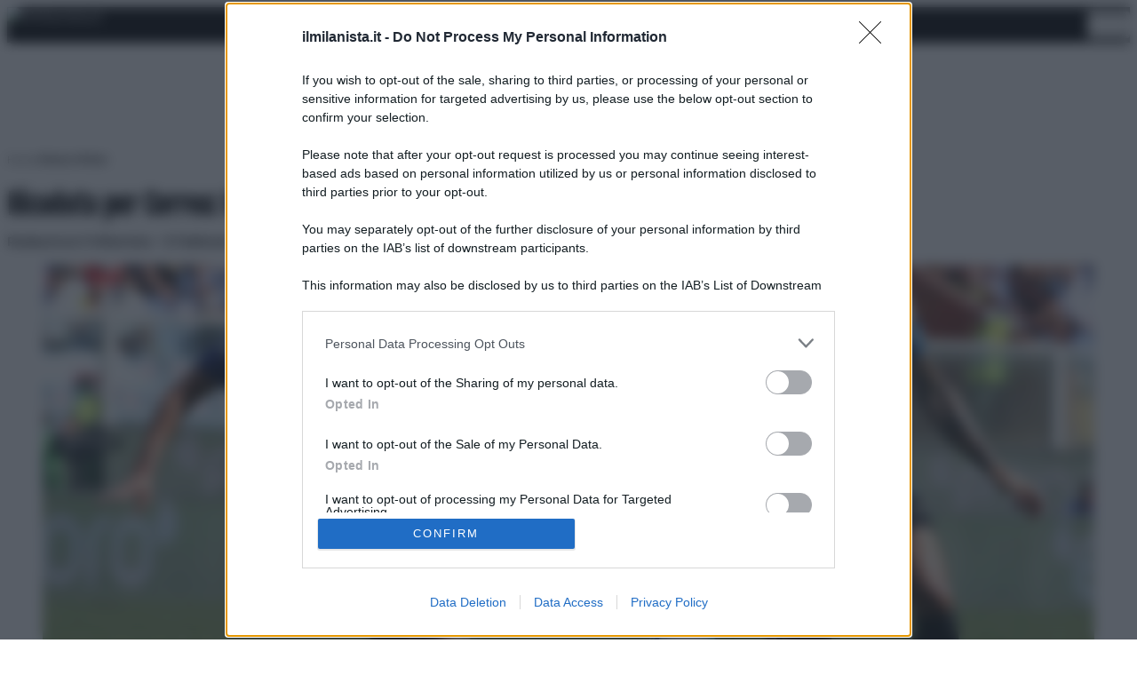

--- FILE ---
content_type: text/html; charset=utf-8
request_url: https://www.google.com/recaptcha/api2/aframe
body_size: 184
content:
<!DOCTYPE HTML><html><head><meta http-equiv="content-type" content="text/html; charset=UTF-8"></head><body><script nonce="_8AT0xQKF1PEl9rSFGdkAQ">/** Anti-fraud and anti-abuse applications only. See google.com/recaptcha */ try{var clients={'sodar':'https://pagead2.googlesyndication.com/pagead/sodar?'};window.addEventListener("message",function(a){try{if(a.source===window.parent){var b=JSON.parse(a.data);var c=clients[b['id']];if(c){var d=document.createElement('img');d.src=c+b['params']+'&rc='+(localStorage.getItem("rc::a")?sessionStorage.getItem("rc::b"):"");window.document.body.appendChild(d);sessionStorage.setItem("rc::e",parseInt(sessionStorage.getItem("rc::e")||0)+1);localStorage.setItem("rc::h",'1768549914189');}}}catch(b){}});window.parent.postMessage("_grecaptcha_ready", "*");}catch(b){}</script></body></html>

--- FILE ---
content_type: text/plain
request_url: https://api.ipify.org/
body_size: -96
content:
3.17.6.1

--- FILE ---
content_type: application/javascript
request_url: https://t.seedtag.com/c/singleAdUnit.js?cb=1768549200000
body_size: 47486
content:
(() => {
var Hi=Object.defineProperty;var Fi=(t,e,i)=>e in t?Hi(t,e,{enumerable:!0,configurable:!0,writable:!0,value:i}):t[e]=i;var c=(t,e,i)=>Fi(t,typeof e!="symbol"?e+"":e,i);var ke=(t=>(t.ScriptLoaded="script-loaded",t.ClientReady="client-ready",t))(ke||{}),ze=(t=>(t.Error="error",t))(ze||{}),de=(t=>(t.AdRequest="ad-request",t.AdResolve="ad-resolved",t.AdNotResolved="ad-not-resolved",t))(de||{}),Z=(t=>(t.AdReady="ad-ready",t.AdView="ad-view",t.AdInsert="ad-insert",t.AdClick="ad-click",t.AdClose="ad-xtocloseclick",t.AdIframeReady="ad-iframe-ready",t.AdOverlay="ad-overlay",t))(Z||{}),ct=(t=>(t.MinipassConnected="minipass-connected",t.AdCreativeImpression="ad-creative-impression",t.AdCreativeClick="ad-creative-click",t))(ct||{}),_e=(t=>(t.VideoVastAvailable="video-vast-available",t.VideoVastLoaded="video-vast-loaded",t.VideoReady="video-ready",t.VideoLazyPlay="video-lazyplay",t.VideoStarted="video-started",t.VideoImpression="video-impression",t.VideoPlay="video-play",t.VideoPlayPercentile25="video-played-percentile-25",t.VideoPlayPercentile50="video-played-percentile-50",t.VideoPlayPercentile75="video-played-percentile-75",t.VideoEnd="video-end",t.VideoClick="video-click",t.VideoSkip="video-skip",t.VideoError="video-error",t.VideoViewableImpression="video-viewable-impression",t.VideoPaused="video-paused",t.VideoResumed="video-resumed",t.VideoAllAdsCompleted="video-all-ads-completed",t.VideoExpand="video-expand",t))(_e||{}),Ee=(t=>(t.AdViewability1s50="ad-viewability-1s50",t.AdViewability1s100="ad-viewability-1s100",t.AdViewability2s50="ad-viewability-2s50",t.AdViewability3s50="ad-viewability-3s50",t))(Ee||{}),ye=(t=>(t.LazyInsert="ad-lazyinsert",t.LazyInsertNotReady="ad-lazyinsert-not-ready",t))(ye||{}),lt=(t=>(t.XandrViewabilityWrapperChange="appnexus-viewability-wrapper-change",t))(lt||{}),Yt=(t=>(t.TemplateFound="tagmanager-template-found",t.TemplateNotFound="tagmanager-template-not-found",t.AdUnitFound="tagmanager-adunit-found",t.AdUnitNotFound="tagmanager-adunit-not-found",t))(Yt||{});const te={...Z,..._e,...Ee,...ze,...lt,...ct,...ye,...de};var Pe=(t=>(t.DISPLAY="display",t.VIDEO="video",t.NATIVE="native",t))(Pe||{});const Gi=t=>{switch(t){case Pe.DISPLAY:case Pe.NATIVE:return"display";case Pe.VIDEO:return"video"}},Wi=t=>{switch(t){case"OMN":return"native";case"OMV":return"outstreamVideo";default:{const e=t.replace(/^(P|OM)/,"");switch(e){case"CEDh":case"CEDv":return"engagementDisplay";case"CID":return"impactDisplay";case"CN":return"native";case"CEV":return"engagementVideo";case"CBV":return"brandedVideo";case"COV":return"outstreamVideo";case"CFD":return"frameDisplay";default:{const[i,n]=Xi(e);return i===200&&n===200||i===250&&n===250||i===300&&n===250||i===336&&n===280?"standardAdsSquared":i&&n?i>=n?"standardAdsBanner":"standardAdsVertical":"unknown"}}}}},Qi=t=>{switch(t){case"engagementDisplay":return"contextual-engagement-display";case"impactDisplay":return"contextual-impact-display";case"native":return"contextual-native";case"engagementVideo":return"contextual-engagement-video";case"brandedVideo":return"contextual-branded-video";case"outstreamVideo":return"contextual-outstream-video";case"standardAdsBanner":case"standardAdsSquared":case"standardAdsVertical":return"display-standard";case"frameDisplay":return"contextual-frame-display";case"protectedAudiences":return"protected-audiences";case"unknown":default:return"unknown"}},Xi=t=>{const e=/^(\d+)x(\d+)$/,i=t.match(e),n=(s,r)=>s?parseInt(s[r],10):void 0;return[n(i,1),n(i,2)]};var Me=(t=>(t.Open="open",t.Deal="deal",t.Direct="direct",t))(Me||{}),et=(t=>(t.CEV="CEV",t.COV="COV",t.CBV="CBV",t.CEDV="CEDv",t.CEDH="CEDh",t.CID="CID",t.CFD="CFD",t.CN="CN",t.PCEV="PCEV",t.PCOV="PCOV",t.PCBV="PCBV",t.PCEDV="PCEDv",t.PCEDH="PCEDh",t.PCID="PCID",t.PCFD="PCFD",t.PCN="PCN",t.PDS_GROUP="PDS",t.P120X600="P120x600",t.P160X600="P160x600",t.P300X600="P300x600",t.P320X50="P320x50",t.P728X90="P728x90",t.P970X250="P970x250",t.PFDS_GROUP="PFDS",t.P300X250="P300x250",t.OMN="OMN",t.OMV="OMV",t.OM85X31="OM85x31",t.OM120X60="OM120x60",t.OM120X240="OM120x240",t.OM120X600="OM120x600",t.OM160X600="OM160x600",t.OM300X50="OM300x50",t.OM300X100="OM300x100",t.OM300X600="OM300x600",t.OM320X50="OM320x50",t.OM320X100="OM320x100",t.OM320X480="OM320x480",t.OM468X60="OM468x60",t.OM728X90="OM728x90",t.OM728X200="OM728x200",t.OM728X250="OM728x250",t.OM980X90="OM980x90",t.OM970X90="OM970x90",t.OM970X250="OM970x250",t.OM970X300="OM970x300",t.OM980X250="OM980x250",t.OM125X125="OM125x125",t.OM180X150="OM180x150",t.OM200X200="OM200x200",t.OM213X120="OM213x120",t.OM250X250="OM250x250",t.OM300X200="OM300x200",t.OM300X250="OM300x250",t.OM320X250="OM320x250",t.OM336X280="OM336x280",t.OM350X196="OM350x196",t.OM400X225="OM400x225",t.OM400X300="OM400x300",t.OM600X400="OM600x400",t.OM640X360="OM640x360",t.OM640X480="OM640x480",t.OM700X393="OM700x393",t))(et||{});const Ne=t=>["CEV","COV","CBV","CEDv","CEDh","CID","CFD","CN","PCEV","PCOV","PCBV","PCEDv","PCEDh","PCID","PCFD","PCN"].includes(t),ut=t=>["OMV","COV","PCOV"].includes(t),ji=t=>["OMV","COV","PCOV","CBV","PCBV","CEV","CEDv","PCEV"].includes(t);var $t=(t=>(t.SINGLE="SINGLE",t.BACKUP="BACKUP",t.EMPTY="EMPTY",t))($t||{}),me=(t=>(t.HeaderBidding="HeaderBidding",t.Tam="Tam",t.PrebidServer="PrebidServer",t.SingleAdUnit="Autonomous",t.Tag="Tag",t.AMP="AMP",t.GOB="Gob",t))(me||{}),x=(t=>(t.InTerstitial="inTerstitial",t.InBanner="inBanner",t.InArticle="inArticle",t.InScreen="inScreen",t.InTop="inTop",t.InSkin="inSkin",t.InImage="inImage",t.InImageRestricted="inImageRestricted",t))(x||{}),K=(t=>(t[t.UNKNOWN=0]="UNKNOWN",t[t.CORS_ISSUE=501]="CORS_ISSUE",t[t.MIXED_CONTENT=502]="MIXED_CONTENT",t[t.INVALID_URL_FORMAT=503]="INVALID_URL_FORMAT",t[t.DEVICE_OFFLINE=504]="DEVICE_OFFLINE",t[t.LOCAL_DEVELOPMENT_SERVER=505]="LOCAL_DEVELOPMENT_SERVER",t))(K||{});class Ce extends Error{constructor(i,n,s){super(i);c(this,"code");this.url=s,this.name="Error",this.code=n,this.url=s}}class H extends Ce{constructor(e,i,n){super(e),this.url=n,this.name="HttpRequestError",this.url=n,this.code=i}}class tt extends Ce{constructor(e,i,n){super(e),this.url=n,this.name="HttpBidRequestError",this.url=n,this.code=i}}class Yi extends Ce{constructor(e,i,n){super(e),this.url=n,this.name="AdUnitError",this.url=n,this.code=i}}class qt extends Ce{constructor(e,i,n){super(e),this.url=n,this.name="AdUnitVideoError",this.url=n,this.code=i}}const Jt=(t=navigator.userAgent)=>/Android|web0S|iPhone|iPad|iPod|BlackBerry|Opera Mini/i.test(t),it=(t=navigator.userAgent)=>!Jt(t),$i=()=>{const t=document.currentScript;return t&&t instanceof HTMLScriptElement?t.src:null},ee=t=>{try{for(;t!==t.parent;)t.parent.document.body,t=t.parent}catch{}return t},qi=(t=window)=>ee(t)==t,Kt=t=>{const e=$i()||"",n=/https:\/\/(t\.seedtag\.com\/c|config\.seedtag\.com)\/v\/([0-9]*)\/*/gi.exec(e);return n&&n[2]||void 0},nt=(t,e,i,n)=>{const s=i==null?void 0:i.publisherToken;if(s&&s!=="7386-9897-01"&&(t instanceof tt||t instanceof qt))return;const r=t.name;let a="unknown";t instanceof Error?a=t.message:typeof t=="string"&&(a=t);const h={...{s:e,e:a,t:"adunit-render",ec:r,v:Kt()||"",at:i==null?void 0:i.adunitType,tk:i==null?void 0:i.publisherToken},...n};fetch("https://endpoint1.collection.eu.sumologic.com/receiver/v1/http/ZaVnC4dhaV3AGFS6E0Ysz3fSDL-XPgtC2BIL2fEC-IbmNYLrELvAJsYPSFheE2S32YMJV1_wFRVO4JN0pV5s44NmcX6j1gUGn1ozH3BB4eTXeGoYMoijJg==",{method:"POST",body:JSON.stringify(h)})},Pt=t=>{try{return!!t.$sf&&!!t.$sf.ext}catch{return!1}},He=t=>{try{if(Pt(t))return t.$sf;if(Pt(t.parent))return He(t.parent)}catch{}},Ae=t=>!!He(t),Ji=()=>{const t=()=>Math.floor((1+Math.random())*65536).toString(16).slice(1);return[t(),t(),"-",t(),"-",t(),"-",t(),"-",t(),t(),t()].join("")},Ki=()=>crypto.randomUUID(),Zi=()=>{const t=URL.createObjectURL(new Blob);return URL.revokeObjectURL(t),t.substring(t.lastIndexOf("/")+1)},Zt=()=>{try{return Ki()}catch{try{return Zi()}catch{return Ji()}}};class en{constructor(e,i=window){c(this,"safeFrame");this.threshold=e;const n=He(i);if(n)this.safeFrame=n;else throw new Error("SafeFrame not found")}get isIntersecting(){return this.safeFrame.ext.inViewPercentage()>=this.threshold}get visible(){return this.safeFrame.ext.winHasFocus?this.safeFrame.ext.winHasFocus():!0}observe(){}unobserve(){}}function ei(t){return!(t.hidden||t.webkitHidden||t.mozHidden||t.msHidden)}function tn(t,e){const i=()=>e(ei(t));["visibilitychange","webkitvisibilitychange","mozvisibilitychange","msvisibilitychange"].forEach(s=>t.addEventListener(s,i))}class nn{constructor(e,i){c(this,"root",null);c(this,"rootMargin","");c(this,"thresholds",[]);this.callback=e}disconnect(){}observe(e){this.callback([{isIntersecting:!0}],this)}takeRecords(){return[]}unobserve(e){}}class sn{constructor(e,i,n=window){c(this,"_isIntersecting",!1);c(this,"_visible",!1);c(this,"intersectionObserver");this.element=e;const s=this.callback.bind(this),r={threshold:i/100};try{this.intersectionObserver=new n.IntersectionObserver(s,r)}catch{this.intersectionObserver=new nn(s,r)}tn(n.document,a=>{this._visible=a}),this._visible=ei(n.document)}get isIntersecting(){return this._isIntersecting}get visible(){return this._visible}observe(){this.intersectionObserver.observe(this.element)}unobserve(){this.intersectionObserver.unobserve(this.element)}callback(e){e.forEach(i=>this._isIntersecting=i.isIntersecting)}}const rn="amp:visibilitychange";function Se(t,e){try{const i=e(t);if(i)return i;if(t!==t.parent)return Se(t.parent,e)}catch{}}const an=t=>!!t.AMP_CONTEXT_DATA&&!!t.AMP_CONTEXT_DATA.canonicalUrl,on=t=>!!t.context&&!!t.context.renderStart,ti=t=>!!Se(t,an),pt=t=>!!Se(t,on),dn=t=>Se(t,e=>e.AMP_CONTEXT_DATA),ii=t=>Se(t,e=>e.context),At=t=>pt(t)||ti(t);class hn{constructor(e,i=window,n){c(this,"_isIntersecting",!1);c(this,"_visible",!1);c(this,"isObserving",!1);this.threshold=e,this.scope=i,this.ampContext=n,this._visible=!this.ampContext.hidden,this.scope.addEventListener(rn,()=>{this._visible=!this.ampContext.hidden})}get isIntersecting(){return this._isIntersecting}get visible(){return this._visible}observe(){this.isObserving=!0,this.ampContext.observeIntersection(e=>{e.forEach(i=>{this.isObserving&&(this._isIntersecting=i.intersectionRatio>=this.threshold/100)})})}unobserve(){this.isObserving=!1}}class cn{constructor(e,i,n,s=window){c(this,"viewabilityObserver");c(this,"timeInView",0);c(this,"intervalId");if(this.element=e,this.duration=i,this.threshold=n,pt(s)){const r=ii(s);this.viewabilityObserver=new hn(n,s,r)}else Ae(s)?this.viewabilityObserver=new en(n,s):this.viewabilityObserver=new sn(e,n,s)}observe(){return this.viewabilityObserver.observe(),new Promise(e=>{this.intervalId=setInterval(()=>{this.viewabilityObserver.isIntersecting&&this.viewabilityObserver.visible?this.timeInView+=100:this.timeInView=0,this.timeInView>=this.duration*1e3&&(clearInterval(this.intervalId),this.unobserve(),e())},100)})}unobserve(){this.timeInView=0,this.viewabilityObserver.unobserve(),this.intervalId&&clearInterval(this.intervalId)}}const ln=(t,e)=>{const i=(t==null?void 0:t.message)||(t==null?void 0:t.toString())||"Unknown error";if(i.includes("Failed to fetch")||i.includes("Load failed")){if(e.startsWith("http")&&!e.startsWith(window.location.origin))return{message:"CORS issue (cross-origin request)",code:K.CORS_ISSUE};if(window.location.protocol==="https:"&&e.startsWith("http:"))return{message:"Mixed content (HTTPS page requesting HTTP resource)",code:K.MIXED_CONTENT};try{new URL(e)}catch{return{message:"Invalid URL format",code:K.INVALID_URL_FORMAT}}if(typeof navigator<"u"&&navigator.onLine===!1)return{message:"Device is offline",code:K.DEVICE_OFFLINE};const n=new URL(e);if(n.hostname==="localhost"||n.hostname==="127.0.0.1"||n.hostname==="0.0.0.0"||n.hostname.endsWith(".local"))return{message:"Local development server",code:K.LOCAL_DEVELOPMENT_SERVER}}return{message:`HTTP request error for ${e}: ${i}`,code:K.UNKNOWN}},un=async(t,e)=>{try{const i=await fetch(t,{method:e.method,body:e.body,credentials:e.credentials,headers:e.headers}).catch(n=>{const s=ln(n,t);throw new H("HttpRequest Fetch:"+s.message,s.code,t)});if(!i.ok)throw new Error(`HTTP ${i.status}: ${i.statusText}`);return i.json()}catch(i){throw i instanceof H?i:new H(`HttpRequest Fetch: ${i}`,0,t)}},pn=(t,e)=>new Promise((i,n)=>{const s=new XMLHttpRequest;try{s.open(e.method,t,!0)}catch(r){const a=`XHR open failed for ${t}: ${r instanceof Error?r.message:String(r)}`;n(new H(a,0,t));return}try{Object.entries(e.headers).forEach(([r,a])=>{s.setRequestHeader(r,a)})}catch(r){const a=`XHR header setting failed for ${t}: ${r instanceof Error?r.message:String(r)}`;n(new H(a,0,t));return}e.credentials==="include"&&(s.withCredentials=!0),s.onreadystatechange=()=>{if(s.readyState===4)if(s.status>=200&&s.status<300)try{const r=JSON.parse(s.responseText);i(r)}catch(r){const a=`XHR JSON parsing failed for ${t}: ${r instanceof Error?r.message:String(r)}`;n(new H(a,0,t))}else{const r=`XHR HTTP error ${s.status}: ${s.statusText} for ${t}`;n(new H(r,0,t))}},s.onerror=()=>{const r=`XHR network error for ${t}: Check network connectivity, CORS settings, or server availability`;n(new H(r,0,t))},s.ontimeout=()=>{const r=`XHR timeout for ${t}: Request exceeded ${s.timeout}ms timeout`;n(new H(r,0,t))},s.timeout=5e3;try{s.send(e.body)}catch(r){const a=`XHR send failed for ${t}: ${r instanceof Error?r.message:String(r)}`;n(new H(a,0,t))}}),ni=(t,e)=>typeof fetch=="function"?un(t,e):typeof XMLHttpRequest=="function"?pn(t,e):Promise.reject(new Error("No HTTP method available")),An=(t,e)=>typeof navigator.sendBeacon=="function"?navigator.sendBeacon(t,e.body):ni(t,e),si={makeRequest:ni,makeBeaconRequest:An},gn="https://s.seedtag.com/e/",vn={...ke,...de,...Z,..._e,...Ee,...lt,...ct,...ye,...Yt};class mn{constructor(e){c(this,"exportedEvents",Object.values(vn));c(this,"getEventEndpoint",e=>gn+(e?"ev":"e"));this.payload=e}reportErrorEvent(e){let i;e instanceof Ce&&(i=e.code);const n={errorType:e.name,errorCode:i,name:ze.Error},s={...this.payload,events:[n]};this.sendEvent(s)}reportEvent(e,i){if(!this.exportedEvents.includes(e))return;const n={name:e,...i},s={...this.payload,events:[n]};this.sendEvent(s)}updatePayload(e){this.payload={...this.payload,...e}}getPayload(){return this.payload}async sendEvent(e){e.events.forEach(this.mapEventPayload);const i=btoa(JSON.stringify(e));this.payload.events=[],si.makeBeaconRequest(this.getEventEndpoint(!!this.payload.eventChunk),{method:"POST",body:i,credentials:"include",headers:{}})}mapEventPayload(e){e.channel===Me.Deal&&(e.channel="programmatic-direct")}}var ge=(t=>(t.FIXED="fixed",t.MOBILE="mobile",t.UNKNOWN="unknown",t))(ge||{}),st=(t=>(t.Desktop="desktop",t.Handheld="handheld",t))(st||{}),$=(t=>(t.Android="Android",t.iOS="iOS",t.Windows="Windows",t.Mac_OS="Mac OS",t.Linux="Linux",t.Chromium_OS="Chromium OS",t.Ubuntu="Ubuntu",t))($||{}),q=(t=>(t.Chrome="chrome",t.Safari="safari",t.Facebook="facebook",t.Firefox="firefox",t.Instagram="instagram",t.Bot="bot",t.Other="other",t))(q||{});const fn=t=>{var i;const e=(i=t.navigator.connection)==null?void 0:i.effectiveType;return it()||e==="wifi"||e==="ethernet"?ge.FIXED:e==="cellular"||e==="wimax"?ge.MOBILE:ge.UNKNOWN},En=t=>{const i=/Mobile|Android|iPhone|iPad|iPod|Windows Phone/i.test(t)?st.Handheld:st.Desktop;let n;/Android/i.test(t)?n=$.Android:/iPhone|iPad|iPod/i.test(t)?n=$.iOS:/Windows/i.test(t)?n=$.Windows:/Mac OS/i.test(t)?n=$.Mac_OS:/Linux/i.test(t)?n=$.Linux:/CrOS/i.test(t)?n=$.Chromium_OS:/Ubuntu/i.test(t)&&(n=$.Ubuntu);let s=q.Other;return/bot|crawler|spider|slurp|bing|baidu|duckduckgo|yandex|teoma|facebookexternalhit|twitterbot|whatsapp|googlebot|adsbot|mediapartners/i.test(t.toLowerCase())?s=q.Bot:/Chrome/i.test(t)&&!/Edg|OPR|FBAN|Instagram/i.test(t)?s=q.Chrome:/Safari/i.test(t)&&!/Chrome|CriOS/i.test(t)?s=q.Safari:/Firefox/i.test(t)?s=q.Firefox:/FBAN|FBAV/i.test(t)?s=q.Facebook:/Instagram/i.test(t)&&(s=q.Instagram),{device:i,os:n,browser:s}},yn=(t,e)=>{const i=t.navigator.userAgent,n=En(i);return{version:Kt(),sourceType:e,safeframe:Ae(t),browser:n.browser,os:n.os,device:n.device,events:[]}};class ri{constructor(e,i){this.base64file=e,this.type=i}getAsBase64Url(){return`data:${this.type};base64,${this.base64file}`}getAsArrayBuffer(){return Uint8Array.from(atob(this.base64file),e=>e.charCodeAt(0))}getAsBlobUrl(){const e=new Blob([this.getAsArrayBuffer()],{type:this.type});return URL.createObjectURL(e)}}const bn="[base64]/[base64]//AAAAEmNvbHJuY2xjAAEAAQABAAAAL2F2Y0MBTUAz/+EAGGdNQDOadCk/[base64]/[base64]//eBLT+oL1eA2Nlb/edvwWZflzEVLlhlXtJvSAEGRA3ZAAAACkGaAQCyJ/8AFBAAAAAJQZoCATP/AOmBAAAACUGaAwGz/wDpgAAAAAlBmgQCM/8A6YEAAAAJQZoFArP/AOmBAAAACUGaBgMz/wDpgQAAAAlBmgcDs/8A6YEAAAAJQZoIBDP/AOmAAAAACUGaCQSz/wDpgAAAAAlBmgoFM/8A6YEAAAAJQZoLBbP/AOmAAAAACkGaDAYyJ/8AFBAAAAAKQZoNBrIv/4cMeQ==";class wn extends ri{constructor(){super(bn,"video/mp4")}}const Cn="[base64]/14EBc8WI+rU60akBrROcgQAitZyDdW5kiIEAhoVWX1ZQOYOBASPjg4QCYloA4JCwgSC6gSCagQJVsIRVuYEBElTDZ0B/[base64]///v/vTtAAHFO7a5G7j7OBALeK94EB8YIBqPCBAw==";class Sn extends ri{constructor(){super(Cn,"video/webm")}}function In(){return new Promise(t=>{const e=window.document.createElement("iframe");e.style.width="0",e.style.height="0",e.style.border="0",document.body.appendChild(e);const i=e.contentDocument;i.open(),i.write('<html><head><meta name="robots" content="noindex"></head><body></body></html>'),i.close();const n=Tn(),s=()=>{try{e.remove()}catch{}},r=a=>{s(),t(a)};n.onerror=()=>r(!1);try{i.body.appendChild(n),n.play().then(()=>r(!0)).catch(()=>r(!1))}catch{r(!1)}})}function Tn(){const t=document.createElement("video");return t.autoplay=!0,t.muted=!0,t.playsInline=!0,[new wn,new Sn].forEach(i=>{const n=document.createElement("source");n.type=i.type,n.src=i.getAsBlobUrl(),t.appendChild(n)}),t}var Vn=Object.defineProperty,Rn=(t,e,i)=>e in t?Vn(t,e,{enumerable:!0,configurable:!0,writable:!0,value:i}):t[e]=i,ue=(t,e,i)=>(Rn(t,typeof e!="symbol"?e+"":e,i),i),O=(t=>(t.USP="usp",t.GDPR="gdpr",t.GPP="gpp",t))(O||{});const Pn={retry:0,timeout:2e3,retryDelay:100};function ai(t){return t.context&&t.context.initialConsentState>0&&t.context.initialConsentState<5?t.context:void 0}var xe=(t=>(t[t.SUFFICIENT=1]="SUFFICIENT",t[t.INSUFFICIENT=2]="INSUFFICIENT",t[t.UNKNOWN_NOT_REQUIRED=3]="UNKNOWN_NOT_REQUIRED",t[t.UNKNOWN=4]="UNKNOWN",t))(xe||{}),ve=(t=>(t[t.TCF_V1=1]="TCF_V1",t[t.TCF_V2=2]="TCF_V2",t[t.US_PRIVACY_STRING=3]="US_PRIVACY_STRING",t[t.GLOBAL_PRIVACY_PLATFORM=4]="GLOBAL_PRIVACY_PLATFORM",t))(ve||{});const xn=t=>{switch(t){case ve.TCF_V1:case ve.TCF_V2:return O.GDPR;case ve.US_PRIVACY_STRING:return O.USP;case ve.GLOBAL_PRIVACY_PLATFORM:return O.GPP;default:return O.GDPR}};class Dn{constructor(){ue(this,"type",O.GDPR)}getConsentData(e){return new Promise(i=>{const n=e.initialConsentValue||"",{gdprApplies:s,consentStringType:r}=e.initialConsentMetadata||{},a=xn(r||0),d={consent:n,applies:s,success:!0,version:1,type:a};switch(e.initialConsentState){case xe.SUFFICIENT:i(d);break;case xe.INSUFFICIENT:i({...d,consent:""});break;case xe.UNKNOWN_NOT_REQUIRED:i({...d,consent:"",applies:!1});break;default:i({consent:"",applies:void 0,success:!1,version:void 0,type:a});break}})}getApi(e){return ai(e)}}const De=t=>({...se(),type:t}),se=()=>({cmp:!1,consent:"",success:!1,applies:void 0,version:void 0});function On(t,e,i){return new Promise(n=>{let s;try{s=e.getApi(t)}catch{n(De(e.type))}if(s){const r={...De(e.type),cmp:!0};e.getConsentData(s).then(a=>{n({...a,cmp:!0})}).catch(()=>n(r)),i&&setTimeout(()=>n(r),i)}else n(De(e.type))})}function kn(t,e,i){return new Promise(n=>{let s=1;const r=()=>{On(t,e,i==null?void 0:i.timeout).then(a=>{a.cmp?n({...a}):s<i.retry?(s++,setTimeout(r,i.retryDelay)):n({...De(e.type),cmp:!1})})};r()})}const Fe=(t,e)=>{let i;try{i=e.frames[t]}catch{}if(i)return e;if(e!==e.top)return Fe(t,e.parent)};class gt{constructor(e,i){ue(this,"callbacks",{}),ue(this,"handler"),this.currentWindow=e,this.locator=i,this.handler=this.handleMessage.bind(this),this.currentWindow.addEventListener("message",this.handler)}addCallback(e,i,n){this.callbacks[i]={cmd:e,callback:n}}getCallback(e){return this.callbacks[e]||{cmd:"",callback:()=>{}}}removeCallback(e){try{delete this.callbacks[e]}catch{}}destroy(){this.locator.removeEventListener("message",this.handler)}}function vt(t){try{return typeof t.data=="string"?JSON.parse(t.data):t.data}catch{return{}}}var he=(t=>(t.ADDEVENTLISTENER="addEventListener",t.REMOVEEVENTLISTENER="removeEventListener",t.PING="ping",t))(he||{}),oi=(t=>(t.SIGNAL_STATUS="signalStatus",t.ERROR="error",t))(oi||{}),rt=(t=>(t.READY="ready",t))(rt||{});const Mn="__gppLocator";class Nn extends gt{getApi(){return(e,i,n,s)=>{let r=Math.random().toString(),a={__gppCall:{command:e,version:i||"1.1",callId:r,parameter:s}};this.addCallback(e,r,n),this.locator.postMessage(a,"*")}}handleMessage(e){const{__gppReturn:i}=vt(e);if(i&&i.callId){const{callId:n,returnValue:s,success:r}=i,{callback:a,cmd:d}=this.getCallback(n);switch(this.removeCallback(n),d){case he.PING:a(s,r);break;case he.ADDEVENTLISTENER:a(s,r);break;case he.REMOVEEVENTLISTENER:a(r,r);break}}}}class Un{constructor(){ue(this,"type",O.GPP)}getConsentData(e){return new Promise(i=>{e(he.PING,void 0,(n,s)=>{const r=a=>{i({consent:a.gppString,applies:a.applicableSections.length>0,success:!0,version:parseFloat(a.gppVersion),type:O.GPP,sections:a.applicableSections})};s&&n.signalStatus===rt.READY?r(n):e(he.ADDEVENTLISTENER,void 0,(a,d)=>{var h;d&&((h=a.pingData)==null?void 0:h.signalStatus)===rt.READY?r(a.pingData):a.eventName===oi.ERROR&&i({consent:"",applies:!0,success:d,version:0,type:O.GPP})})})})}getApi(e){if(e.__gpp)return e.__gpp;{const i=Fe(Mn,e);if(i)return new Nn(e,i).getApi()}}}var at=(t=>(t.TCLOADED="tcloaded",t.USERACTIONCOMPLETE="useractioncomplete",t.CMPUISHOWN="cmpuishown",t))(at||{}),ne=(t=>(t.ADDEVENTLISTENER="addEventListener",t.REMOVEEVENTLISTENER="removeEventListener",t.PING="ping",t.GETTCDATA="getTCData",t))(ne||{});const Bn="__tcfapiLocator";class Ln extends gt{getApi(){return(e,i,n,s)=>{let r=Math.random().toString(),a={__tcfapiCall:{command:e,version:i||2,callId:r,parameter:s}};this.addCallback(e,r,n),this.locator.postMessage(a,"*")}}handleMessage(e){const{__tcfapiReturn:i}=vt(e);if(i&&i.callId){const{callId:n,returnValue:s,success:r}=i,{callback:a,cmd:d}=this.getCallback(n);switch(this.removeCallback(n),d){case ne.ADDEVENTLISTENER:case ne.GETTCDATA:a(s,r);break;case ne.REMOVEEVENTLISTENER:a(r);break;case ne.PING:a(s);break}}}}var di=(t=>(t.STUB="stub",t.LOADED="loaded",t.ERROR="error",t))(di||{});class zn{constructor(){ue(this,"type",O.GDPR)}getConsentData(e){return new Promise(i=>{const n=s=>{if(s){const r=()=>i({consent:s.tcString||"",applies:s.gdprApplies,success:!0,version:s.cmpVersion,type:O.GDPR});switch(!0){case s.gdprApplies===!1:r();break;case s.cmpStatus===di.ERROR:r();break;case s.eventStatus===at.TCLOADED:case s.eventStatus===at.USERACTIONCOMPLETE:i({consent:s.tcString,applies:s.gdprApplies,success:!0,version:s.cmpVersion,type:O.GDPR});break}}};e(ne.ADDEVENTLISTENER,2,n),e(ne.GETTCDATA,2,n)})}getApi(e){if(e.__tcfapi)return e.__tcfapi;{const i=Fe(Bn,e);if(i)return new Ln(e,i).getApi()}}}const _n="__uspapiLocator";var hi=(t=>(t.GETUSPDATA="getUSPData",t))(hi||{});const Hn="1---";class Fn extends gt{getApi(){return(e,i,n,s)=>{let r=Math.random().toString(),a={__uspapiCall:{command:e,version:i||1,callId:r,parameter:s}};this.addCallback(e,r,n),this.locator.postMessage(a,"*")}}handleMessage(e){const{__uspapiReturn:i}=vt(e);if(i){let{callback:n}=this.getCallback(i.callId);n&&(n(i.returnValue,i.success),this.removeCallback(i.callId))}}}class Gn{constructor(){ue(this,"type",O.USP)}getConsentData(e){return new Promise(i=>{e(hi.GETUSPDATA,1,(n,s)=>{i({consent:s?n.uspString:"",applies:s?n.uspString!==Hn:void 0,success:s,version:n.version,type:O.USP})})})}getApi(e=window){if(e.__uspapi)return e.__uspapi;{const i=Fe(_n,e);if(i)return new Fn(e,i).getApi()}}}function Wn(t,e={}){const i={...Pn,...e},n={[O.USP]:se(),[O.GDPR]:se(),[O.GPP]:se()},a=(ai(t)!==void 0?[new Dn]:[new Gn,new zn,new Un]).map(d=>kn(t,d,i));return Promise.all(a).then(d=>d.reduce((h,l)=>{const p={...l};return delete p.type,h[l.type]=p,h},n))}function Qn(t){if(t)return{cmp:!0,consent:t.consent,success:!0,applies:t.apply==="1",version:void 0}}function Xn(t){if(t)return{cmp:!0,consent:t.consent,success:!0,applies:!0,version:1.1,sections:t.sectionIds}}const ci="google_ads_iframe",Ge=t=>{const e=jn(t);if(!e)return{googleDiv:void 0,googleIframe:void 0};const i=e.parentElement;return(i==null?void 0:i.tagName)==="DIV"&&i.id.includes(ci)?{googleDiv:i,googleIframe:e}:{googleDiv:void 0,googleIframe:void 0}},jn=t=>{var i,n;let e=(i=t.ownerDocument.defaultView)==null?void 0:i.frameElement;for(;e;){if(e.id.includes(ci))return e;e=(n=e.ownerDocument.defaultView)==null?void 0:n.frameElement}return e},Ue=(t,e,i)=>{t.setAttribute(e,i.toString()),t.style[e]=i.toString()+"px",t.style.margin="0 auto"},Yn=587;class $n{constructor(e,i,n,s){c(this,"googleDiv");c(this,"googleIframe");c(this,"shouldResize16_9GoogleIframe",e=>it()&&Ne(e)||ut(e));c(this,"shouldResizeViewport55",e=>Jt()&&(e==et.CID||e==et.CBV));c(this,"shouldResize",e=>this.shouldResize16_9GoogleIframe(e)||this.shouldResizeViewport55(e));this.container=e,this.containerSize=i,this.topWindow=n,this.adUnitMaxHeight=s;let{googleDiv:r,googleIframe:a}=Ge(this.container);this.googleDiv=r,this.googleIframe=a}resize(e){Ae(window)?this.expandInArticle(e.height):this.shouldResize(e.productShortCode)&&(this.shouldResize16_9GoogleIframe(e.productShortCode)?this.resizeGoogleContainerTo169AspectRatio():this.shouldResizeViewport55(e.productShortCode)&&(this.resizeGoogleContainerToViewport55(this.topWindow),this.resizeGoogleContainerToParagraphWidth()),this.setIntermediatesIframeSize(),this.setParentElementHeightToAuto()),this.resizeIframeToTheParentSize()}removeResize(){}resizeGoogleContainerToViewport55(e){if(this.googleDiv&&this.googleIframe){const i=this.adUnitMaxHeight||e.innerHeight*.55;this.containerSize.height=i,this.setGoogleIframeSize("height",i)}}resizeGoogleContainerToParagraphWidth(){if(this.googleDiv){const e=this.getParagraphWidth(this.googleDiv);e&&(this.containerSize.width=e,this.setGoogleIframeSize("width",e))}}resizeGoogleContainerTo169AspectRatio(){this.googleDiv&&this.googleIframe&&(it()?(this.containerSize.width=Yn,this.setGoogleIframeSize("width",this.containerSize.width)):this.resizeGoogleContainerToParagraphWidth(),this.containerSize.height=this.adUnitMaxHeight||this.containerSize.width/(16/9),this.setGoogleIframeSize("height",this.containerSize.height))}resizeIframeToTheParentSize(){let e=!1;if(this.googleDiv&&this.googleDiv.parentElement&&this.googleDiv.parentElement.clientHeight!==0){if(this.googleDiv.parentElement.clientHeight<this.containerSize.height){const i=this.googleDiv.parentElement.clientHeight;this.containerSize.height=i,this.setGoogleIframeSize("height",i),e=!0}if(this.googleDiv.parentElement.clientWidth!==0&&this.googleDiv.parentElement.clientWidth<this.containerSize.width){const i=this.googleDiv.parentElement.clientWidth;this.containerSize.width=i,this.setGoogleIframeSize("width",i),e=!0}}return e}setIntermediatesIframeSize(){var e;if(this.googleIframe){let i=(e=this.container.ownerDocument.defaultView)==null?void 0:e.frameElement;try{for(;i!==this.googleIframe&&(i==null||i.setAttribute("height",this.containerSize.height.toString()),i==null||i.setAttribute("width",this.containerSize.width.toString()),i==null||i.style.setProperty("height",this.containerSize.height.toString()+"px"),i==null||i.style.setProperty("width",this.containerSize.width.toString()+"px"),!!i.parentElement);)i=i.parentElement}catch{}}}setParentElementHeightToAuto(e=this.googleDiv){try{e&&e.parentElement&&(e.parentElement.clientHeight<this.containerSize.height&&(e.parentElement.style.height="auto"),this.setParentElementHeightToAuto(e.parentElement))}catch{}}setGoogleIframeSize(e,i){this.googleIframe&&(Ue(this.googleIframe,e,i),this.googleDiv&&Ue(this.googleDiv,e,i))}expandInArticle(e){var i;(i=window.$sf)==null||i.ext.expand({b:e,l:0,push:!1,r:0,t:0})}getParagraphWidth(e){var i,n,s,r;if(((i=e.previousElementSibling)==null?void 0:i.tagName)==="P"||((n=e.previousElementSibling)==null?void 0:n.tagName)==="ARTICLE")return e.previousElementSibling.clientWidth;if(((s=e.parentElement)==null?void 0:s.tagName)==="P"||((r=e.parentElement)==null?void 0:r.tagName)==="ARTICLE")return e.parentElement.clientWidth;if(e.parentElement)return this.getParagraphWidth(e.parentElement)}}const qn=100,Jn=150,Ve="st-intop-custom";class Kn{constructor(e,i){c(this,"googleDiv");c(this,"googleIframe");this.container=e,this.containerSize=i;let{googleDiv:n,googleIframe:s}=Ge(this.container);this.googleDiv=n,this.googleIframe=s}resize(e){if(!this.googleIframe||!this.googleDiv)return;const i=this.getHeight(e.productShortCode),n=this.getWidth();this.containerSize.width=n,this.containerSize.height=i;const s=this.getStyleTag(i,n);s&&(this.googleDiv.appendChild(s),this.googleDiv.classList.add(Ve))}removeResize(){!this.googleIframe||!this.googleDiv||this.googleDiv.classList.remove(Ve)}getStyleTag(e,i){if(!this.googleIframe||!this.googleDiv)return;const n=document.createElement("style");return n.innerHTML=` .${Ve}{ height: ${e}px !important; width: ${i}px !important;} .${Ve} iframe { transform: none !important; transform-origin: unset !important; height:${e}px !important; width:${i}px !important; } `,n}getHeight(e){return Ne(e)?Jn:qn}getWidth(){return ee(window).innerWidth}}class Zn{constructor(e,i,n){c(this,"googleDiv");c(this,"googleIframe");c(this,"parentIframe");var a;this.container=e,this.containerSize=i,this.insertInsideIframe=n;let{googleDiv:s,googleIframe:r}=Ge(this.container);this.googleDiv=s,this.googleIframe=r,this.parentIframe=(a=this.container.ownerDocument.defaultView)==null?void 0:a.frameElement}resize(e){if(!this.googleIframe||!this.googleDiv||this.isInsideInsTag()&&!Ne(e.productShortCode))return;const i=this.getNewGoogleIframeSize(e.productShortCode);this.containerSize.width=i.width,this.containerSize.height=i.height,this.setGoogleIframeSize("height",i.height),this.setGoogleIframeSize("width",i.width),this.isInsideInsTag()&&this.parentIframe&&(this.parentIframe.style.height=`${this.containerSize.height}px`,this.parentIframe.style.width=`${this.containerSize.width}px`)}removeResize(){}setGoogleIframeSize(e,i){this.googleIframe&&(Ue(this.googleIframe,e,i),this.googleDiv&&Ue(this.googleDiv,e,i))}getNewGoogleIframeSize(e){return this.insertInsideIframe?Ne(e)?{height:this.getFullScreenHeight(),width:this.getFullScreenWidth()}:{height:this.containerSize.height,width:this.containerSize.width}:{height:1,width:1}}getFullScreenHeight(){return ee(window).innerHeight}getFullScreenWidth(){return ee(window).innerWidth}isInsideInsTag(){var e;try{return this.googleDiv?((e=this.googleDiv.parentElement)==null?void 0:e.tagName)==="INS":!1}catch{return!1}}}function es(t){const e=t.toString();return e.slice(e.indexOf("{")+1,e.lastIndexOf("}")).trim()}class mt{constructor(e,i,n){c(this,"slotName","");var a;this.topWindow=e,this.sourceTypeConfig=i,this.evenstPayload=n;const s=Ge(window.document.body);if(!s||!s.googleDiv)return;const r=(a=s.googleDiv.parentElement)==null?void 0:a.id;r&&(this.slotName=r)}init(){var e,i;try{if(!this.topWindow.googletag||!this.topWindow.googletag.pubads)return;if(this.initializeTopWindowStGamObject(),this.createTopWindowAdSlotConfig(),!((i=(e=this.topWindow.__st)==null?void 0:e.gam)!=null&&i.listenerActive)){const n=this.getRefreshListener();this.topWindow.googletag.pubads().addEventListener("slotRenderEnded",n),this.topWindow.__st.gam.listenerActive=!0}}catch(n){console.error("GamRefreshMonitor: Error starting monitor:",n);return}}initializeTopWindowStGamObject(){var e;this.topWindow.__st||(this.topWindow.__st={}),(e=this.topWindow.__st)!=null&&e.gam||(this.topWindow.__st.gam={slots:[],listenerActive:!1,globalPayload:{token:this.evenstPayload.token||"",version:this.evenstPayload.version||"",sourceType:this.evenstPayload.sourceType}})}createTopWindowAdSlotConfig(){this.topWindow.__st.gam.slots.find(e=>e.slotName===this.slotName)||this.topWindow.__st.gam.slots.push({slotName:this.slotName,adUnitType:this.sourceTypeConfig.adunitType,adUnitName:this.sourceTypeConfig.adunitName,timestamp:Date.now(),adUnitId:this.sourceTypeConfig.adunitId})}getRefreshListener(){let e=es(mt.gamSlotRefreshListener);return new Function("e",e)}static gamSlotRefreshListener(e){try{var i=window.top,n=e.slot.getSlotElementId(),s=i.__st.gam.slots.find(p=>p.slotName===n);if(!s||!s.adUnitId)return;var r=Date.now(),a=(r-s.timestamp)/1e3,d=Math.round(a*10)/10;if(s.timestamp=r,d>35||d<3)return;var h={token:i.__st.gam.globalPayload.token,version:i.__st.gam.globalPayload.version,sourceType:i.__st.gam.globalPayload.sourceType,events:[{name:"ad-gam-refresh",adUnitName:s.adUnitName,adUnitType:s.adUnitType,adUnitId:s.adUnitId,gamRefreshTime:d}]},l=btoa(JSON.stringify(h));navigator.sendBeacon("https://s.seedtag.com/e/e",l)}catch(p){console.error("Error in GAM Refresh Monitor listener:",p)}}}class ts{constructor(e,i,n){c(this,"getGeometry",()=>{const e=this.container.getBoundingClientRect(),i=this.getScrollOffsetY(),n=this.container.ownerDocument.defaultView;if(!n)throw new Error("Element is not attached to a Document");const s=this.adUnitType===x.InScreen?n.innerHeight:e.height;return{width:e.width,height:s,top:this.adUnitType===x.InScreen?0:e.top,left:e.left,scrollY:i,viewport:{width:n.innerWidth,height:n.innerHeight}}});c(this,"getScrollOffsetY",()=>{if(!this.container.ownerDocument.defaultView||this.adUnitType===x.InScreen)return 0;let i=this.container.getBoundingClientRect();const n=this.topWindow.innerHeight-i.height,a=.5+(i.top-n/2)/n;return this.isValidNumber(a)?a:0});c(this,"isOnViewPort",()=>{if(this.adUnitType===x.InScreen)return!0;const e=this.container.ownerDocument;if(!e)return!1;const i=e.defaultView;return i?i.frameElement?i.frameElement.getBoundingClientRect().top<this.topWindow.innerHeight:this.container.getBoundingClientRect().top<this.topWindow.innerHeight:!1});c(this,"getElementPosition",()=>{const e=this.container.ownerDocument;if(!e)return 0;const i=e.defaultView;if(!i)return 0;const n=i.innerHeight,s=this.container.getBoundingClientRect(),d=(s.top+s.height/2-n/2)/n;return this.isValidNumber(d)?d:0});c(this,"truncate",e=>Math.floor(e*10)/10);c(this,"normalizeRatio",e=>{try{if(this.isValidNumber(e)){const i=this.truncate(e);return Math.min(2,i)}return 1}catch{return 1}});c(this,"getRatio",(e,i)=>{if(e===0||i===0)return{ratio:1,ratioY:1,ratioX:1};const n=this.normalizeRatio(e/i),s=this.normalizeRatio(i/this.topWindow.innerHeight),r=this.normalizeRatio(e/this.topWindow.innerWidth);return{ratio:n,ratioY:s,ratioX:r}});this.container=e,this.topWindow=i,this.adUnitType=n}getAdUnitMeasures(){const e=this.getElementPosition(),{width:i,height:n}=this.getAdUnitSize(),s=this.isOnViewPort(),r=this.getRatio(i,n),a=this.getGeometry(),d=this.getMiddlePosition(e);return{size:{width:i,height:n},onViewPort:s,ratio:r,geometry:a,middlePosition:d,elementPosition:this.getElementPosition()}}getAdUnitSize(){var i;if(Ae(window)){const n=(i=He(window))==null?void 0:i.ext.geom();if(n)return{width:n.self.w,height:n.self.h}}const e={width:Math.max(this.container.clientWidth,0),height:Math.max(this.container.clientHeight,0)};return this.adUnitType===x.InScreen||this.adUnitType===x.InTop?{width:e.width,height:150}:this.adUnitType===x.InArticle?{width:e.width,height:e.width/16*9}:e}getMiddlePosition(e){let i=Math.round(e*4)/4*100;return i=Math.max(-200,Math.min(200,i)),i}isValidNumber(e){return e&&!isNaN(e)&&isFinite(e)&&typeof e=="number"}}const is=t=>{const e=new Image;e.loading="eager",e.src=t},ns=t=>{const e=document.createElement("iframe");e.style.display="none",e.src=t,document.body.appendChild(e)},ss=t=>{try{const n=new DOMParser().parseFromString(t,"text/html").querySelector("script");if(n){const s=document.createElement("script");s.src=n.src,n.async&&(s.async=!0),n.type&&(s.type=n.type),document.body.appendChild(s)}}catch(e){console.error("Error tracking script tag",e)}};var rs=Object.defineProperty,as=(t,e,i)=>e in t?rs(t,e,{enumerable:!0,configurable:!0,writable:!0,value:i}):t[e]=i,v=(t,e,i)=>(as(t,typeof e!="symbol"?e+"":e,i),i),li=(t=>(t.Error="error",t))(li||{}),ui=(t=>(t.AdRequest="ad-request",t.AdResolve="ad-resolved",t.AdNotResolved="ad-not-resolved",t))(ui||{}),M=(t=>(t.AdReady="ad-ready",t.AdView="ad-view",t.AdInsert="ad-insert",t.AdClick="ad-click",t.AdClose="ad-xtocloseclick",t.AdIframeReady="ad-iframe-ready",t.AdOverlay="ad-overlay",t))(M||{}),We=(t=>(t.MinipassConnected="minipass-connected",t.AdCreativeImpression="ad-creative-impression",t.AdCreativeClick="ad-creative-click",t))(We||{}),ft=(t=>(t.AdCreativeResize="ad-creative-resize",t))(ft||{}),P=(t=>(t.VideoVastAvailable="video-vast-available",t.VideoVastLoaded="video-vast-loaded",t.VideoReady="video-ready",t.VideoLazyPlay="video-lazyplay",t.VideoStarted="video-started",t.VideoImpression="video-impression",t.VideoPlay="video-play",t.VideoPlayPercentile25="video-played-percentile-25",t.VideoPlayPercentile50="video-played-percentile-50",t.VideoPlayPercentile75="video-played-percentile-75",t.VideoEnd="video-end",t.VideoClick="video-click",t.VideoSkip="video-skip",t.VideoError="video-error",t.VideoViewableImpression="video-viewable-impression",t.VideoPaused="video-paused",t.VideoResumed="video-resumed",t.VideoAllAdsCompleted="video-all-ads-completed",t.VideoExpand="video-expand",t))(P||{}),oe=(t=>(t.AdViewability1s50="ad-viewability-1s50",t.AdViewability1s100="ad-viewability-1s100",t.AdViewability2s50="ad-viewability-2s50",t.AdViewability3s50="ad-viewability-3s50",t))(oe||{}),pi=(t=>(t.LazyInsert="ad-lazyinsert",t.LazyInsertNotReady="ad-lazyinsert-not-ready",t))(pi||{}),Ai=(t=>(t.XandrViewabilityWrapperChange="appnexus-viewability-wrapper-change",t))(Ai||{});const ce={...M,...P,...oe,...li,...Ai,...We,...pi,...ui};var D=(t=>(t.DISPLAY="display",t.VIDEO="video",t.NATIVE="native",t))(D||{}),Et=(t=>(t.Open="open",t.Deal="deal",t.Direct="direct",t))(Et||{});const gi=t=>["CEV","COV","CBV","CEDv","CEDh","CID","CFD","CN","PCEV","PCOV","PCBV","PCEDv","PCEDh","PCID","PCFD","PCN"].includes(t),j=t=>["OMV","COV","PCOV"].includes(t);var N=(t=>(t.InTerstitial="inTerstitial",t.InBanner="inBanner",t.InArticle="inArticle",t.InScreen="inScreen",t.InTop="inTop",t.InSkin="inSkin",t.InImage="inImage",t.InImageRestricted="inImageRestricted",t))(N||{});const X=(t=navigator.userAgent)=>/Android|web0S|iPhone|iPad|iPod|BlackBerry|Opera Mini/i.test(t),os=(t=navigator.userAgent)=>!X(t),ds=(t,e)=>{const i=document.createElement("iframe");return e&&["allow-scripts","allow-same-origin","allow-popups"].forEach(n=>i.sandbox.add(n)),i.style.border="none",i.style.overflow="hidden",i.scrolling="no",i.id=t,i.style.height="100%",i.style.width="100%",i},xt=t=>{try{return!!t.$sf&&!!t.$sf.ext}catch{return!1}},be=t=>{try{if(xt(t))return t.$sf;if(xt(t.parent))return be(t.parent)}catch{}},vi=t=>!!be(t);class hs{constructor(e,i=window){v(this,"safeFrame"),this.threshold=e;const n=be(i);if(n)this.safeFrame=n;else throw new Error("SafeFrame not found")}get isIntersecting(){return this.safeFrame.ext.inViewPercentage()>=this.threshold}get visible(){return this.safeFrame.ext.winHasFocus?this.safeFrame.ext.winHasFocus():!0}observe(){}unobserve(){}}function mi(t){return!(t.hidden||t.webkitHidden||t.mozHidden||t.msHidden)}function cs(t,e){const i=()=>e(mi(t));["visibilitychange","webkitvisibilitychange","mozvisibilitychange","msvisibilitychange"].forEach(n=>t.addEventListener(n,i))}class ls{constructor(e,i){v(this,"root",null),v(this,"rootMargin",""),v(this,"thresholds",[]),this.callback=e}disconnect(){}observe(e){this.callback([{isIntersecting:!0}],this)}takeRecords(){return[]}unobserve(e){}}class us{constructor(e,i,n=window){v(this,"_isIntersecting",!1),v(this,"_visible",!1),v(this,"intersectionObserver"),this.element=e;const s=this.callback.bind(this),r={threshold:i/100};try{this.intersectionObserver=new n.IntersectionObserver(s,r)}catch{this.intersectionObserver=new ls(s,r)}cs(n.document,a=>{this._visible=a}),this._visible=mi(n.document)}get isIntersecting(){return this._isIntersecting}get visible(){return this._visible}observe(){this.intersectionObserver.observe(this.element)}unobserve(){this.intersectionObserver.unobserve(this.element)}callback(e){e.forEach(i=>this._isIntersecting=i.isIntersecting)}}const ps="amp:visibilitychange";function yt(t,e){try{const i=e(t);if(i)return i;if(t!==t.parent)return yt(t.parent,e)}catch{}}const As=t=>!!t.context&&!!t.context.renderStart,gs=t=>!!yt(t,As),vs=t=>yt(t,e=>e.context);class ms{constructor(e,i=window,n){v(this,"_isIntersecting",!1),v(this,"_visible",!1),v(this,"isObserving",!1),this.threshold=e,this.scope=i,this.ampContext=n,this._visible=!this.ampContext.hidden,this.scope.addEventListener(ps,()=>{this._visible=!this.ampContext.hidden})}get isIntersecting(){return this._isIntersecting}get visible(){return this._visible}observe(){this.isObserving=!0,this.ampContext.observeIntersection(e=>{e.forEach(i=>{this.isObserving&&(this._isIntersecting=i.intersectionRatio>=this.threshold/100)})})}unobserve(){this.isObserving=!1}}class fs{constructor(e,i,n,s=window){if(v(this,"viewabilityObserver"),v(this,"timeInView",0),v(this,"intervalId"),this.element=e,this.duration=i,this.threshold=n,gs(s)){const r=vs(s);this.viewabilityObserver=new ms(n,s,r)}else vi(s)?this.viewabilityObserver=new hs(n,s):this.viewabilityObserver=new us(e,n,s)}observe(){return this.viewabilityObserver.observe(),new Promise(e=>{this.intervalId=setInterval(()=>{this.viewabilityObserver.isIntersecting&&this.viewabilityObserver.visible?this.timeInView+=100:this.timeInView=0,this.timeInView>=this.duration*1e3&&(clearInterval(this.intervalId),this.unobserve(),e())},100)})}unobserve(){this.timeInView=0,this.viewabilityObserver.unobserve(),this.intervalId&&clearInterval(this.intervalId)}}class Es{constructor(){v(this,"events",new Map)}addEventListener(e,i){const n=this.events.get(e)||[];n.push(i),this.events.set(e,n)}removeEventListener(e,i){const n=this.events.get(e)||[],s=n.indexOf(i);s!==-1&&n.splice(s,1),this.events.set(e,n)}on(e){return new Promise(i=>this.addEventListener(e,i))}dispatchEvent(e,i){(this.events.get(e)||[]).forEach(n=>n(i))}clearEventListeners(){this.events.clear()}}var U=(t=>(t.CENTER="center",t.TOP="top",t.BOTTOM="bottom",t))(U||{}),L=(t=>(t.CENTER="center",t.LEFT="left",t.RIGHT="right",t))(L||{}),F=(t=>(t.FIXED="fixed",t.ABSOLUTE="absolute",t.RELATIVE="relative",t))(F||{});const fi='<svg viewBox="0 0 83.6 83.6" xmlns="http://www.w3.org/2000/svg"><path d="M39.3 78.5C17.6 78.5 0 61 0 39.3 0 17.6 17.6 0 39.3 0 61 0 78.5 17.6 78.5 39.3 78.5 61 61 78.5 39.3 78.5" fill="#1D1D1B" opacity="0.7"></path><path d="M21.6 56.9l34.8-34.8M56.4 56.9L21.6 22.1" style="fill: none; stroke: rgb(255, 255, 255); stroke-linecap: round; stroke-miterlimit: 10; stroke-width: 6.353;"></path></svg>';var Y=(t=>(t.LEFT="left",t.RIGHT="right",t))(Y||{});class ys{constructor(e=1,i,n){v(this,"svg",fi),v(this,"closeButtonElement"),this.undoScale=e,this.closeButtonPosition=i,this.onClick=n,this.closeButtonElement=document.createElement("div"),this.closeButtonElement.setAttribute("data-testid","close-button"),this.closeButtonElement.className="x-to-close st-reset",this.closeButtonElement.innerHTML=this.svg,this.setPositionStyle(this.closeButtonElement),this.closeButtonElement.addEventListener("click",()=>{this.onClick()})}render(e){return e.appendChild(this.closeButtonElement),this.closeButtonElement}destroy(){this.closeButtonElement.removeEventListener("click",this.onClick),this.closeButtonElement.remove()}setPositionStyle(e){if(e.style.position="absolute",this.closeButtonPosition==="right"&&(e.style.top="6px",e.style.right="6px",e.style.left="initial"),this.closeButtonPosition==="left"&&(e.style.top="6px",e.style.left="6px",e.style.right="initial"),e.style.width="18px",e.style.height="18px",e.style.cursor="pointer",e.style.zIndex="2147483647",this.undoScale!==1){const i=1/this.undoScale;e.style.transform=`scale(${i.toString()})`,e.style.transformOrigin="top right"}}}class bs{constructor(e,i){this.content=e,this.renderContainer=i}init(){return this.renderContainer.init()}render(){this.renderContainer.render(this.content)}destroy(){return this.renderContainer.destroy()}hide(){this.renderContainer.setStyle({display:"none",zIndex:"0",opacity:"0"})}show(){this.renderContainer.setStyle({display:"block",zIndex:"1",opacity:"1"})}getIframe(){return this.renderContainer.getIframe()}resize(e){this.renderContainer.resize(e)}}class Dt{constructor(e,i,n){v(this,"iframe"),this.settings=e,this.canvas=i,this.handleEvent=n,this.iframe=ds(e.iframeId,e.isSandbox),this.iframe.className=e.isSandbox?"st-standard-ads-sandbox":"st-standard-ads",this.iframe.setAttribute("data-testid",e.iframeId)}init(){return this.canvas.appendChild(this.iframe),this.setSize(),this.iframe.setAttribute("data-testid","iframe-ad-container"),this.iframe.name="seedtag_creative",this.handleEvent(M.AdReady),Promise.resolve()}render(e){var i,n,s,r;const a=this.getHtmlContent(e);this.handleEvent(M.AdInsert),this.iframe.name="seedtag_creative",(i=this.iframe.contentDocument)==null||i.open(),(n=this.iframe.contentDocument)==null||n.addEventListener("AdViewEvent",()=>this.handleEvent(M.AdView)),(s=this.iframe.contentDocument)==null||s.write(a),(r=this.iframe.contentDocument)==null||r.close(),this.handleEvent(M.AdIframeReady)}getIframeBody(){var e;return(e=this.iframe.contentDocument)==null?void 0:e.body}destroy(){return this.canvas.removeChild(this.iframe),Promise.resolve()}resize(e){this.settings.adSize=e,this.setSize()}setStyle(e){this.iframe.style.display=e.display,this.iframe.style.zIndex=e.zIndex,this.iframe.style.opacity=e.opacity}addEventListener(e,i,n){var s,r;(r=(s=this.iframe.contentWindow)==null?void 0:s.document.querySelector(e))==null||r.addEventListener(i,n)}getSize(){return this.settings.adSize}getIframe(){return this.iframe}setSize(){const{width:e,height:i}=this.settings.adSize;this.iframe.style.width=e+"px",this.iframe.style.height=i+"px"}getHtmlContent(e){return`<html> <head> <meta charset="utf-8"> <style> html, body, root { font-family: 'Roboto', sans-serif; width: 100%; height: 100%; margin: 0; overflow: hidden; transition: initial; } </style> </head> <body> ${e} </body> <script> document.addEventListener('DOMContentLoaded', () => { const event = new Event('AdViewEvent'); window.document.dispatchEvent(event); }); <\/script> </html>`}}const ws=[1,2],Cs=2,Ss=3,Is=4,Ts=5;class Vs{static parse(e){try{const i=JSON.parse(e).native;let n="",s="",r="",a="",d="",h="";const l=i.link.url,p=i.privacy;return i.assets.forEach(g=>{g.img&&(ws.indexOf(g.id)>=0?n=g.img.url:g.id===Ts&&(h=g.img.url)),g.title&&(s=g.title.text||""),g.data&&(g.id===Ss?r=g.data.value||"":g.id===Cs?a=g.data.value||"":g.id===Is&&(d=g.data.value||""))}),{link:l,img:n,headline:s,text:r,brand:a,button:d||void 0,privacy:p,adsby:void 0,show:void 0,icon:h||void 0}}catch(i){throw new Error(`Error parsing native json: ${i}`)}}}const Rs=`html,body,ins,#st-ad{position:absolute;margin:0;width:100%;height:100%;overflow:hidden}img[src=undefined],[src="https://creatives.seedtag.com/assets/empty.png"]{display:none}a,u{color:inherit;text-decoration:none!important}*{cursor:pointer}[data-no-clickable]{cursor:initial!important}.native-container{display:flex;font-family:arial;background-color:#fff;height:100vh}.left{display:flex;flex:1;position:relative}.right{display:flex;flex:1}.native-image-container{flex:1;display:flex;justify-content:center;z-index:2;align-items:center}.native-text-container{display:flex;flex:1;text-overflow:ellipsis;overflow:hidden}.native-button-container{display:flex;flex:1}.native-button-container button{border-radius:4px;padding:2% 6%;border:solid 4px black;font-weight:600;font-size:inherit;height:fit-content;background-color:#fff;text-overflow:ellipsis;overflow:hidden}.headline{font-weight:600}.native-image-blur{background-position:center;background-size:cover;width:100%;height:100%;position:absolute;filter:url("data:image/svg+xml,%3Csvg xmlns='http://www.w3.org/2000/svg'%3E%3Cfilter id='a' x='0' y='0' width='1' height='1' color-interpolation-filters='sRGB'%3E%3CfeGaussianBlur stdDeviation='5' result='b'/%3E%3CfeMorphology operator='dilate' radius='4'/%3E %3CfeMerge%3E%3CfeMergeNode/%3E%3CfeMergeNode in='b'/%3E%3C/feMerge%3E%3C/filter%3E %3C/svg%3E#a");z-index:1}.native-text-container .info{-webkit-line-clamp:2;-webkit-box-orient:vertical;display:-webkit-box}@media (height: 250px) or (height: 100px) or (height <= 90px) or (height: 200px) or (height: 116px){.native-image-container img{max-height:100vh;max-width:100%}.native-container{font-size:14px}}@media (height<= 90px) or (height: 200px){.right{align-items:center}.left{flex:1}.right{flex:2;padding:0 2%}.native-text-container{flex-direction:column;max-height:90vh}.native-button-container{justify-content:center}}@media (height <= 50px) and (width: 320px){.native-container{font-size:10px}.native-button-container button{border-width:2px}}@media (height: 250px) or (height: 100px){.left{flex:1}.right{flex-direction:column;flex:1;justify-content:space-around;padding:13px;white-space:normal;text-overflow:ellipsis;overflow:hidden}.native-text-container{flex:2;flex-direction:column;font-size:10px;font-weight:400;line-height:10px}.native-text-container .headline,.native-text-container .info{font-size:8.5px;line-height:12.75px}.native-text-container .headline{font-weight:700}.native-text-container .info{font-weight:400}.native-button-container button{border-width:1px}}@media (((height: 250px) and (width: 970px)) or ((height: 100px) and (width: 320px))){.right{padding:2%}.native-text-container{flex-direction:column}.native-button-container{align-items:center}}@media (height: 100px) and (width: 320px){.native-container{font-size:11px}.native-button-container button{border-width:2px}}@media (height: 250px) and (width: 970px){.native-container{font-size:24px}.native-container .headline{font-size:18px;line-height:24px}.native-container .info{font-size:16px}}@media (height: 250px) and (width: 728px){.native-container{font-size:24px}.native-container .headline{font-size:16px;line-height:24px}.native-container .info{font-size:14px;line-height:16px}}@media (height: 600px) or ((height: 480px) and (width:320px)){.native-image-container img{max-height:100vh;max-width:100%}.native-container{font-size:14px;flex-direction:column}.left{flex:3}.right{flex:1;flex-direction:column;font-size:18px}.native-text-container{margin:5%;flex-direction:column;display:flex;flex:auto}.native-button-container{margin:5%;display:flex;justify-content:flex-end;align-items:flex-end}}@media ((height: 250px) and (width:300px)) or (height: 280px) or (height: 320px) or ((height: 250px) and (width:250px)) or ((height: 480px) and (width:640px)){.native-container{font-size:12px;flex-direction:column}.right{flex-direction:row;align-items:center}.native-text-container{margin:2%;flex-direction:column;display:flex}.native-image-container img{max-height:66vh;max-width:100%}.native-button-container{justify-content:center;height:100%;align-items:end;flex:1}.native-button-container button{border-width:3px;margin:5%}}@media ((height: 250px) and (width: 300px)){.native-text-container .headline{font-size:12px;line-height:15px}.native-text-container .info{font-size:10px;line-height:12px}}@media ((height: 480px) and (width:640px)){.native-text-container .headline{font-size:18px;line-height:18px}.native-text-container .info{font-size:14px;line-height:18px}}@media ((80px <= height <= 150px) and (300px <= width <= 500px)){a{background:transparent}.left{flex:1}.right{flex-direction:column;flex:1;justify-content:space-around;white-space:normal;text-overflow:ellipsis;overflow:hidden;padding:2%;background:#111111b3;color:#fff}.native-text-container{flex:2;flex-direction:column;font-size:14px;font-weight:400;line-height:15px}.native-text-container .headline,.native-text-container .info{font-size:10px;line-height:13px;margin-top:5px}.native-text-container .headline{font-weight:700}.native-text-container .info{font-weight:400}.native-text-container{flex-direction:column}.native-button-container{align-items:center;white-space:nowrap}.native-container{font-size:14px;background-color:transparent}.native-button-container button{border-width:2px}.native-image-container img{max-height:100vh;max-width:100%}}@media (height: 116px) and (width: 300px){.native-button-container{flex:0}.native-button-container button{font-size:10px}}`;class Ps{constructor(e,i,n){v(this,"getHtmlContent",s=>{const r=s.button&&s.button!==""?`<div class="native-button-container" > <button> ${s.button} </button> </div>`:"",a=s.img?`<div class="left"> <div class="native-image-blur" style="background-image:url(${s.img})"></div> <div class="native-image-container"> <img src=${s.img} /> </div> </div>`:"";return` <style> ${Rs} </style> <a target="_blank" href=${s.link} class="native-container" data-testid="native-container"> ${a} <div class="right"> <div class="native-text-container"> <div> ${s.brand} </div> <div class="headline"> ${s.headline} </div> <div class="info"> ${s.text} </div> </div> ${r} </div> </a>`}),this.content=e,this.container=i,this.handleEvent=n}init(){return this.container.init()}render(){const e=Vs.parse(this.content),i=this.getHtmlContent(e);this.container.render(i),this.container.addEventListener(".native-container","click",()=>{this.handleEvent(M.AdClick)})}destroy(){return this.container.destroy()}getIframe(){return this.container.getIframe()}resize(e){this.container.resize(e)}}var E={AD_METADATA:"adMetadata",ALL_ADS_COMPLETED:"allAdsCompleted",CLICK:"click",COMPLETE:"complete",DURATION_CHANGE:"durationChange",FIRST_QUARTILE:"firstQuartile",IMPRESSION:"impression",INTERACTION:"interaction",LINEAR_CHANGED:"linearChanged",LOADED:"loaded",LOG:"log",MIDPOINT:"midpoint",PAUSED:"pause",RESUMED:"resume",SKIPPABLE_STATE_CHANGED:"skippableStateChanged",SKIPPED:"skip",STARTED:"start",THIRD_QUARTILE:"thirdQuartile",USER_CLOSE:"userClose",VOLUME_CHANGED:"volumeChange",VOLUME_MUTED:"mute",VIEWABLE_IMPRESSION:"viewable_impression",AD_ERROR:"adError",AD_PROGRESS:"adProgress",IFRAME_READY:"iframeReady"},Be;(function(t){t.AD_LOAD="adLoadError",t.AD_PLAY="adPlayError"})(Be||(Be={}));var Qe=function(){function t(e){this.vastAdError=e}return t.prototype.getErrorCode=function(){return this.vastAdError.code},t.prototype.getMessage=function(){return this.vastAdError.message},t.prototype.getType=function(){return this.vastAdError.type||this.getErrorCode()===901?Be.AD_PLAY:Be.AD_LOAD},t.prototype.getVastErrorCode=function(){return this.vastAdError.code},t.prototype.getInnerError=function(){return new Error(this.getMessage())},t}(),Ot=function(t,e){e===void 0&&(e={withCredentials:!1});var i=t.method||"GET",n=t.headers||{};return new Promise(function(s,r){var a=new XMLHttpRequest,d=function(){var y=a.responseText,A=a.getResponseHeader("Content-Type");s(/application\/json/.test((A||"").toLowerCase())?JSON.parse(y):y)},h=function(y){return r(new TypeError("Network request failed (".concat(y,") to ").concat(t.url)))};a.onreadystatechange=function(){a.readyState===4&&(a.status>=200&&a.status<300?d():h(a.status))},a.open(i,t.url,!0),a.withCredentials=e.withCredentials||!1;for(var l=Object.keys(t.headers||{}),p=0;p<l.length;p++){var g=n[l[p]];a.setRequestHeader(l[p],t&&g||"")}a.send(t.method!=="GET"?t.body:void 0)})},b=function(){function t(){}return t.getXMLDoc=function(e){var i;if(t.supportActiveX()){try{i=new ActiveXObject("Msxml2.DOMDocument.6.0")}catch{try{i=new ActiveXObject("Msxml2.DOMDocument.3.0")}catch{i=new ActiveXObject("Microsoft.XMLDOM")}}i.async=!1,i.loadXML(e)}else if(DOMParser){var n=new DOMParser;i=n.parseFromString(e,"text/xml")}else throw new Error("Connot parse XML, ActiveXObject or DOMParser not available");return i},t.getNodeContent=function(e){if(e)try{var i=t.getFirstChild(e);return i?t.getNodeTextContent(i):""}catch{}},t.getAttributeValue=function(e,i){try{var n=e.getAttribute(i);if(n)return n;if(e.attributes[i])return String(e.attributes[i].value);Array.from(e.attributes).forEach(function(s){if(s.name===i)return console.log(s.name,s.value,String(s.value)),String(s.value)})}catch{}},t.isAllWhitespace=function(e){return!/[^\t\n\r ]/.test(e.textContent?e.textContent:e.text)},t.isIgnorable=function(e){return e.nodeType===8||e.nodeType===3&&t.isAllWhitespace(e)},t.getFirstChild=function(e){for(var i=e.firstChild;i;){if(!t.isIgnorable(i))return i;i=i.nextSibling}return null},t.getNodeTextContent=function(e){var i=e.textContent?e.textContent:e.text,n=i.replace(/[\t\n\r ]+/g," ");return n.charAt(0)===" "&&(n=n.substring(1,n.length)),n.charAt(n.length-1)===" "&&(n=n.substring(0,n.length-1)),n},t.supportActiveX=function(){return Object&&Object.getOwnPropertyDescriptor&&Object.getOwnPropertyDescriptor(window,"ActiveXObject")||"ActiveXObject"in window||!!window.ActiveXObject},t}(),ot;(function(t){t.verificationNotExecuted="verificationNotExecuted"})(ot||(ot={}));var le;(function(t){t.impression="impression",t.start="start",t.click="click",t.firstQuartile="firstQuartile",t.midpoint="midpoint",t.thirdQuartile="thirdQuartile",t.complete="complete",t.progress="progress",t.error="error",t.play="play",t.paused="pause",t.loaded="loaded"})(le||(le={}));var kt;(function(t){t.VIEWABLE="viewable",t.NOT_VIEWABLE="notViewable",t.VIEW_UNDETERMINED="viewUndetermined"})(kt||(kt={}));var xs=function(t,e,i,n){var s=Math.random().toString(36).substr(-8),r={"[CONTENTPLAYHEAD]":String(e),"[CACHEBUSTING]":s,"[ERRORCODE]":String(i),"[ASSETURI]":""};return Object.keys(r).reduce(function(a,d){return a.replace(d,r[d])},t)},bt=5,Xe=function(t){return Ot({method:"GET",url:t},{withCredentials:!0}).catch(function(){return Ot({method:"GET",url:t},{withCredentials:!1})})},Ds=function(t){var e=Math.random().toString(36).substr(-8);return t.replace(/\[timestamp\]/gi,String(Date.now())).replace(/\[(random|cachebusting|random_number|TTD_CACHEBUSTER)\]/gi,e).replace(/ord=(%n|\{RANDOMNUM\}|%25%25TTD_CACHEBUSTER%25%25)/gi,"ord="+e)};function Os(t,e,i){return e===void 0&&(e=Xe),i===void 0&&(i=bt),ks(t)?yi(t,e,i):Ei(t,e,i)}var ks=function(t){return t.trim().indexOf("http")!==0&&t.indexOf("<VAST")!==-1};function Ei(t,e,i,n,s){if(e===void 0&&(e=Xe),i===void 0&&(i=bt),n===void 0&&(n=0),s===void 0&&(s=[]),n>=i)throw new Qe({code:302,message:"The maximum number of VAST wrapper redirects has been reached."});return Ms(t,e).then(function(r){return yi(r,e,i,++n,s)})}function yi(t,e,i,n,s){return e===void 0&&(e=Xe),i===void 0&&(i=bt),n===void 0&&(n=0),s===void 0&&(s=[]),Us(t).then(function(r){if(r.adTagUri){var a=r.tracking.reduce(function(d,h){return h.type===le.error&&d.push(h.pixel),d},s);return Ei(r.adTagUri,e,i,n,a).then(function(d){return Bs(r,d)})}else return r}).catch(function(r){var a=r,d=void 0;try{d=a.getErrorCode()}catch{}throw s.forEach(function(h){var l=new Image;l.setAttribute("loading","eager"),l.src=xs(h,void 0,d)}),r})}function Ms(t,e){return e===void 0&&(e=Xe),e(Ds(t)).catch(function(i){throw new Qe({code:1012,message:i&&i.message||"unable to fetch vast "+t})})}var Ns=function(t){return{version:4,tracking:[],clickThrough:"",mediafiles:[],wrappers:[],adSystem:"",adId:"",adTagUri:"",adTitle:"",adParameters:"",duration:-2,creativeId:"",viewableImpressions:[],xml:t,extensions:[],verifications:[]}};function Us(t){return new Promise(function(e,i){var n=function(u){return i(new Qe(u))},s=Ns(t),r=b.getXMLDoc(t),a=r.documentElement;if(a.tagName==="parsererror"){n({code:100,message:"XML Parsing error"});return}if(a.tagName!=="VAST"){n({code:100,message:"no <VAST> tag in the file"});return}Array.from(a.getElementsByTagName("Error")).forEach(function(u){var C=b.getNodeContent(u);C&&s.tracking.push({pixel:C,type:le.error})});var d=a.getElementsByTagName("Ad")[0];if(!d){n({code:303,message:"no <Ad> tag available"});return}var h=!!d.getElementsByTagName("Wrapper").length,l=!!d.getElementsByTagName("InLine").length;if(!h&&!l){n({code:100,message:"Vast contains neither InLine or Wrapper"});return}if(s.version=parseInt(b.getAttributeValue(a,"version")||"0",10),!s.version||s.version<2){n({code:102,message:"unsupported VAST version "+s.version});return}var p=d.getElementsByTagName("Creative")[0];p&&(s.creativeId=b.getAttributeValue(p,"id")||""),s.adId=b.getAttributeValue(d,"id")||"",s.adTagUri=b.getNodeContent(d.getElementsByTagName("VASTAdTagURI")[0])||"",s.adTitle=b.getNodeContent(d.getElementsByTagName("AdTitle")[0])||"",s.adSystem=b.getNodeContent(d.getElementsByTagName("AdSystem")[0])||"";var g=d.getElementsByTagName("ClickThrough")[0];g&&(s.clickThrough=b.getNodeContent(g)||""),Array.from(d.getElementsByTagName("Impression")).forEach(function(u){s.tracking.push({pixel:b.getNodeContent(u)||"",type:le.impression,offset:null})}),Array.from(d.getElementsByTagName("ClickTracking")).forEach(function(u){s.tracking.push({pixel:b.getNodeContent(u)||"",type:le.click,offset:null})});var y=d.getElementsByTagName("Linear")[0];if(y)s.duration=Mt(b.getNodeContent(y.getElementsByTagName("Duration")[0]))||-2,s.adParameters=b.getNodeContent(y.getElementsByTagName("AdParameters")[0])||"",Array.from(y.getElementsByTagName("Tracking")).forEach(function(u){var C=b.getAttributeValue(u,"event")||null;C&&s.tracking.push({pixel:b.getNodeContent(u)||"",type:C,offset:Mt(b.getAttributeValue(u,"offset"),s.duration)})}),s.mediafiles=Array.from(y.getElementsByTagName("MediaFile")).map(function(u){var C=b.getAttributeValue(u,"type")||"";return{id:b.getAttributeValue(u,"id")||"",type:C,url:b.getNodeContent(u)||"",width:parseInt(b.getAttributeValue(u,"width")||"",10),height:parseInt(b.getAttributeValue(u,"height")||"",10),delivery:b.getAttributeValue(u,"delivery")||"",bitrate:parseInt(b.getAttributeValue(u,"bitrate")||"",10),apiFramework:b.getAttributeValue(u,"apiFramework")||"",scalable:!!b.getAttributeValue(u,"scalable"),minBitrate:parseInt(b.getAttributeValue(u,"minBitrate")||"",10),maxBitrate:parseInt(b.getAttributeValue(u,"maxBitrate")||"",10),maintainAspectRatio:b.getAttributeValue(u,"maintainAspectRatio")==="true",codec:b.getAttributeValue(u,"codec")||"",adParameters:/(javascript|flash)/g.test(C)?String(s.adParameters):""}});else if(l){n({code:201,message:"Ad does not contains <Linear> tag"});return}s.viewableImpressions=Array.from(d.getElementsByTagName("ViewableImpression")||[]).map(function(u){var C=b.getAttributeValue(u,"id")||"",z=b.getNodeContent(u.getElementsByTagName("Viewable")[0])||"",G=b.getNodeContent(u.getElementsByTagName("NotViewable")[0])||"",W=b.getNodeContent(u.getElementsByTagName("ViewUndetermined")[0])||"";return{id:C,viewable:z,notViewable:G,viewUndetermined:W}}),s.extensions=Array.from(a.getElementsByTagName("Extension")).map(function(u){return u.outerHTML});var A=s.version>3?a.querySelector("InLine > AdVerifications"):a.querySelector("Extensions");s.verifications=A!==null?s.verifications=Ls(A):[],l&&s.mediafiles.length===0&&n({code:1007,message:"No mediafile found"}),e(s)})}var Ye=function(t){return JSON.parse(JSON.stringify(t))};function Bs(t,e){try{var i=Ye(t);return i.version>e.version&&(i.version=e.version),i.verifications=i.verifications.concat(e.verifications),!i.adId&&e.adId&&(i.adId=e.adId),e.adTagUri?i.adTagUri=e.adTagUri:i.adTagUri="",e.clickThrough&&(i.clickThrough=e.clickThrough),i.tracking=i.tracking.concat(e.tracking),i.adSystem=e.adSystem||i.adSystem,i.mediafiles=e.mediafiles,i.adParameters=e.adParameters,i.duration=e.duration,i.extensions=i.extensions.concat(e.extensions),i.viewableImpressions=i.viewableImpressions.concat(e.viewableImpressions),i.wrappers.push(Ye(e)),i.wrappers=i.wrappers.concat(e.wrappers.map(function(s){return Ye(s)})),i}catch(s){var n=s instanceof Error?s.message:"".concat(s);throw new Qe({code:100,message:"merge throw an exception "+n})}}function Mt(t,e){if(e===void 0&&(e=0),!t)return null;var i=t.match(/^\d{2}:\d{2}:\d{2}(\.\d{3})?$/),n=t.match(/^(\d+)|(\d+\.\d+)%$/);if(i){var s=t.split(":").map(function(a,d){return parseInt(a,10)*Math.pow(60,2-d)}).reduce(function(a,d){return a+d});return Math.floor(s)||null}if(n){var r=Math.ceil(parseInt(n[1],10)*e/100);return r||null}return null}function Ls(t){for(var e=[],i=Array.from(t.getElementsByTagName("Verification")),n=0,s=i;n<s.length;n++){var r=s[n],a=r.getAttribute("vendor");if(a){for(var d=Array.from(r.getElementsByTagName("JavaScriptResource")),h=[],l=0,p=d;l<p.length;l++){var g=p[l],y=g.getAttribute("apiFramework"),A=g.getAttribute("browserOptional"),u=A?JSON.parse(A):void 0,C=b.getNodeContent(g);!C||!y||h.push({browserOptional:u,apiFramework:y,url:C})}var z=void 0,G=r.getElementsByTagName("VerificationParameters").item(0);r&&(z=b.getNodeContent(G)||void 0);for(var W=[],zi=Array.from(r.getElementsByTagName("Tracking")),je=0,Tt=zi;je<Tt.length;je++){var Vt=Tt[je],C=b.getNodeContent(Vt);if(C){var _i=Vt.getAttribute("event")||"",Rt=ot[_i];Rt&&W.push({type:Rt,url:C})}}e.push({vendor:a,events:W,javascriptResources:h,verificationParameters:z})}}return e}var Nt;(function(t){t.LATEST="latest",t.v3_330_0="3.330.0"})(Nt||(Nt={}));var dt=function(t,e){return dt=Object.setPrototypeOf||{__proto__:[]}instanceof Array&&function(i,n){i.__proto__=n}||function(i,n){for(var s in n)Object.prototype.hasOwnProperty.call(n,s)&&(i[s]=n[s])},dt(t,e)};function wt(t,e){if(typeof e!="function"&&e!==null)throw new TypeError("Class extends value "+String(e)+" is not a constructor or null");dt(t,e);function i(){this.constructor=t}t.prototype=e===null?Object.create(e):(i.prototype=e.prototype,new i)}var T=function(){return T=Object.assign||function(t){for(var e,i=1,n=arguments.length;i<n;i++){e=arguments[i];for(var s in e)Object.prototype.hasOwnProperty.call(e,s)&&(t[s]=e[s])}return t},T.apply(this,arguments)},m=function(){function t(e,i){if(i===void 0&&(i={}),this.type=e,this.data={},typeof i=="object"&&Array.isArray(i))switch(e){case t.AdLog:case t.AdError:this.data.code=901,this.data.message=i[0];break;case t.AdClickThru:this.data={url:i[0],id:i[1],playerHandles:i[2]};break;case t.AdInteraction:this.data={id:i[0]};break}else if(typeof i=="object")this.data=i;else if(typeof i=="string")switch(e){case t.AdLog:case t.AdError:this.data.code=901,this.data.message=i;break;case t.AdInteraction:this.data={id:i};break}}return t.AdLoaded="AdLoaded",t.AdStarted="AdStarted",t.AdStopped="AdStopped",t.AdSkipped="AdSkipped",t.AdLinearChange="AdLinearChange",t.AdSizeChange="AdSizeChange",t.AdExpandedChange="AdExpandedChange",t.AdSkippableStateChange="AdSkippableStateChange",t.AdRemainingTimeChange="AdRemainingTimeChange",t.AdDurationChange="AdDurationChange",t.AdVolumeChange="AdVolumeChange",t.AdImpression="AdImpression",t.AdVideoStart="AdVideoStart",t.AdVideoFirstQuartile="AdVideoFirstQuartile",t.AdVideoMidpoint="AdVideoMidpoint",t.AdVideoThirdQuartile="AdVideoThirdQuartile",t.AdVideoComplete="AdVideoComplete",t.AdClickThru="AdClickThru",t.AdInteraction="AdInteraction",t.AdUserAcceptInvitation="AdUserAcceptInvitation",t.AdUserMinimize="AdUserMinimize",t.AdUserClose="AdUserClose",t.AdPaused="AdPaused",t.AdPlaying="AdPlaying",t.AdLog="AdLog",t.AdError="AdError",t}(),Ut;(function(t){t.VPAIDJS="vpaidjs",t.MP4="mp4",t.WEBM="webm",t.MPEG="mpeg",t.DASH="mpd"})(Ut||(Ut={}));var Bt;(function(t){t[t.REMOVED=-6]="REMOVED",t[t.REMOVING=-5]="REMOVING",t[t.ERROR=-4]="ERROR",t[t.STOPPED=-3]="STOPPED",t[t.STOPPING=-2]="STOPPING",t[t.SKIPPED=-1]="SKIPPED",t[t.SKIPPING=0]="SKIPPING",t[t.READY=1]="READY",t[t.LOADING=2]="LOADING",t[t.LOADED=3]="LOADED",t[t.STARTING=5]="STARTING",t[t.STARTED=6]="STARTED",t[t.PAUSING=7]="PAUSING",t[t.PAUSED=8]="PAUSED",t[t.RESUMING=9]="RESUMING",t[t.PLAYING=10]="PLAYING",t[t.COMPLETE=11]="COMPLETE"})(Bt||(Bt={}));var k,R;k={},k[m.AdError]="error",k[m.AdClickThru]="click",k[m.AdPaused]="pause",k[m.AdPlaying]="resume",k[m.AdSkipped]="skip",k[m.AdStarted]="creativeView",k[m.AdVideoStart]="start",k[m.AdVideoFirstQuartile]="firstQuartile",k[m.AdVideoMidpoint]="midpoint",k[m.AdVideoThirdQuartile]="thirdQuartile",k[m.AdVideoComplete]="complete",k[m.AdImpression]="impression",k[m.AdUserClose]="close",k[m.AdRemainingTimeChange]="progress",k[m.AdLoaded]="loaded";var Lt=(R={},R[E.ALL_ADS_COMPLETED]=m.AdStopped,R[E.COMPLETE]=m.AdVideoComplete,R[E.DURATION_CHANGE]=m.AdDurationChange,R[E.FIRST_QUARTILE]=m.AdVideoFirstQuartile,R[E.IMPRESSION]=m.AdImpression,R[E.INTERACTION]=m.AdInteraction,R[E.LINEAR_CHANGED]=m.AdLinearChange,R[E.LOADED]=m.AdLoaded,R[E.LOG]=m.AdLog,R[E.MIDPOINT]=m.AdVideoMidpoint,R[E.PAUSED]=m.AdPaused,R[E.RESUMED]=m.AdPlaying,R[E.SKIPPABLE_STATE_CHANGED]=m.AdSkippableStateChange,R[E.SKIPPED]=m.AdSkipped,R[E.STARTED]=m.AdStarted,R[E.THIRD_QUARTILE]=m.AdVideoThirdQuartile,R[E.USER_CLOSE]=m.AdUserClose,R[E.VOLUME_CHANGED]=m.AdVolumeChange,R[E.AD_ERROR]=m.AdError,R[E.CLICK]=m.AdClickThru,R[E.AD_PROGRESS]=m.AdRemainingTimeChange,R);Object.keys(Lt).map(function(t){return{adEventName:t,vpaidEventName:Lt[t]}}).reduce(function(t,e){return t[e.vpaidEventName]=e.adEventName,t},{});var _={impression:"impression",start:"start",click:"click",firstQuartile:"firstQuartile",midpoint:"midpoint",thirdQuartile:"thirdQuartile",complete:"complete",progress:"progress",error:"error",loaded:"loaded",skip:"skip",collapse:"collapse",minimize:"minimize",volumeChange:"volumeChange",mute:"mute",unmute:"unmute"},B;B={},B[m.AdImpression]=_.impression,B[m.AdVideoStart]=_.start,B[m.AdVideoFirstQuartile]=_.firstQuartile,B[m.AdVideoMidpoint]=_.midpoint,B[m.AdVideoThirdQuartile]=_.thirdQuartile,B[m.AdVideoComplete]=_.complete,B[m.AdClickThru]=_.click,B[m.AdRemainingTimeChange]=_.progress,B[m.AdError]=_.error,B[m.AdLoaded]=_.loaded,B[m.AdSkipped]=_.skip,B[m.AdVolumeChange]=_.volumeChange;const zs='<path d="M32.7 48.8c5 3.4 9.9 6.6 14.9 10 .4.3.8.5 1.3.7.9.4 1.3.1 1.4-.8V21.8v-.6c0-.7-.4-.9-1.1-.7-.6.2-1.1.5-1.6.8-5 3.4-9.9 6.6-14.9 9.9v17.6M19.1 31.1h9.1v18h-9.1zM65.1 57.8l-.6-.3c-.8-.5-.9-1.4-.2-2.1 1-1 2.1-2 3-3.1 2.8-3.4 4.3-7.2 4.5-11.4.3-5.5-1.6-10.3-5.7-14.6-.5-.6-1.2-1.1-1.7-1.7-.7-.7-.7-1.5-.1-2.1.7-.6 1.7-.5 2.4.1 4.1 3.6 6.8 7.8 7.8 12.7.2.9.3 1.9.4 2.8 0 .1.1.3.1.4v2.6c0 .1-.1.2-.1.4-.1.9-.2 1.9-.4 2.8-1 4.5-3.3 8.5-6.9 11.9-.5.5-1 1.1-1.9 1.3h-.6z" style="fill: rgb(255, 255, 255);" /><path style="fill: none; stroke: rgb(255, 255, 255); stroke-linecap: round; stroke-miterlimit: 10; stroke-width: 3.147;" d="M65.1 39.9c-.1-3.9-1.7-7.5-5-10.4-.3-.3-.6-.7-.8-1-.2-.6.2-1.2.8-1.5.6-.3 1.4-.2 1.9.3 1 .9 2 1.9 2.8 2.9 3 3.8 4 8 3.3 12.5-.7 3.9-2.7 7.3-5.9 10.2-.7.6-1.7.7-2.4.1-.7-.5-.7-1.4 0-2 2-1.8 3.5-3.8 4.4-6.2.6-1.6.9-3.2.9-4.9" />',_s='<path d="M32.5 48.8c5 3.4 9.9 6.6 14.9 10 .4.3.8.5 1.3.7.9.4 1.3.1 1.4-.8v-.6-36.3-.6c0-.7-.4-.9-1.1-.7-.6.2-1.1.5-1.6.8-5 3.4-9.9 6.6-14.9 9.9v17.6M18.9 31.1H28v18h-9.1z" style="fill: rgb(255, 255, 255);"/><path d="M59.2 48.6l17.3-17.2M76.5 48.6L59.2 31.4" style="fill: none; stroke: rgb(255, 255, 255); stroke-linecap: round; stroke-miterlimit: 10; stroke-width: 3.147;"></path>',zt=t=>`<svg xmlns="http://www.w3.org/2000/svg" viewBox="0 0 95.4 78.8"> <defs> <path d="M0 0h95.4v78.8H0z" /> </defs> <clipPath> <use overflow="visible" /> </clipPath> ${t?_s:zs}</svg>`;class Hs{constructor(e,i=!1){this.adsManager=e,this.big=i}get(){const e=document.createElement("div");e.style.position="absolute",e.style.top="0",e.style.left="0",e.style.zIndex="9999",e.style.width=this.big?"26px":"20px",e.style.height=this.big?"26px":"20px",e.style.cursor="pointer",e.style.backgroundColor="rgba(29, 29, 27, 0.7)";let i=this.adsManager.getVolume()===0;return this.adsManager.addEventListener(E.VOLUME_CHANGED,()=>{i=this.adsManager.getVolume()===0,e.innerHTML=zt(i)}),e.innerHTML=zt(i),e.onclick=()=>{i?this.adsManager.setVolume(1):this.adsManager.setVolume(0)},e}}const I={AD_METADATA:"adMetadata",ALL_ADS_COMPLETED:"allAdsCompleted",CLICK:"click",COMPLETE:"complete",DURATION_CHANGE:"durationChange",FIRST_QUARTILE:"firstQuartile",IMPRESSION:"impression",INTERACTION:"interaction",LINEAR_CHANGED:"linearChanged",LOADED:"loaded",LOG:"log",MIDPOINT:"midpoint",PAUSED:"pause",RESUMED:"resume",SKIPPABLE_STATE_CHANGED:"skippableStateChanged",SKIPPED:"skip",STARTED:"start",THIRD_QUARTILE:"thirdQuartile",USER_CLOSE:"userClose",VOLUME_CHANGED:"volumeChange",VOLUME_MUTED:"mute",VIEWABLE_IMPRESSION:"viewable_impression",AD_ERROR:"adError",AD_PROGRESS:"adProgress",IFRAME_READY:"iframeReady"};var ht=(t=>(t.AD_LOAD="adLoadError",t.AD_PLAY="adPlayError",t))(ht||{});class Ie{constructor(e){this.vastAdError=e}getErrorCode(){return this.vastAdError.code}getMessage(){return this.vastAdError.message}getType(){return this.vastAdError.type||this.getErrorCode()===901?"adPlayError":"adLoadError"}getVastErrorCode(){return this.vastAdError.code}getInnerError(){return new Error(this.getMessage())}}const Fs=t=>({type:I.AD_ERROR,getError:()=>t}),_t=(t,e={withCredentials:!1})=>{const i=t.method||"GET",n=t.headers||{};return new Promise(function(s,r){let a=new XMLHttpRequest;const d=()=>{let p=a.responseText,g=a.getResponseHeader("Content-Type");s(/application\/json/.test((g||"").toLowerCase())?JSON.parse(p):p)},h=p=>r(new TypeError(`Network request failed (${p}) to ${t.url}`));a.onreadystatechange=()=>{a.readyState===4&&(a.status>=200&&a.status<300?d():h(a.status))},a.open(i,t.url,!0),a.withCredentials=e.withCredentials||!1;const l=Object.keys(t.headers||{});for(let p=0;p<l.length;p++){const g=n[l[p]];a.setRequestHeader(l[p],t&&g||"")}a.send(t.method!=="GET"?t.body:void 0)})},bi=class ae{static getXMLDoc(e){var i;if(ae.supportActiveX()){try{i=new ActiveXObject("Msxml2.DOMDocument.6.0")}catch{try{i=new ActiveXObject("Msxml2.DOMDocument.3.0")}catch{i=new ActiveXObject("Microsoft.XMLDOM")}}i.async=!1,i.loadXML(e)}else if(DOMParser){var n=new DOMParser;i=n.parseFromString(e,"text/xml")}else throw new Error("Connot parse XML, ActiveXObject or DOMParser not available");return i}static getNodeContent(e){if(e)try{var i=ae.getFirstChild(e);return i?ae.getNodeTextContent(i):""}catch{}}static getAttributeValue(e,i){try{const n=e.getAttribute(i);if(n)return n;if(e.attributes[i])return String(e.attributes[i].value);Array.from(e.attributes).forEach(s=>{if(s.name===i)return console.log(s.name,s.value,String(s.value)),String(s.value)})}catch{}}static isAllWhitespace(e){return!/[^\t\n\r ]/.test(e.textContent?e.textContent:e.text)}static isIgnorable(e){return e.nodeType===8||e.nodeType===3&&ae.isAllWhitespace(e)}static getFirstChild(e){for(var i=e.firstChild;i;){if(!ae.isIgnorable(i))return i;i=i.nextSibling}return null}static getNodeTextContent(e){var i=e.textContent?e.textContent:e.text,n=i.replace(/[\t\n\r ]+/g," ");return n.charAt(0)===" "&&(n=n.substring(1,n.length)),n.charAt(n.length-1)===" "&&(n=n.substring(0,n.length-1)),n}};bi.supportActiveX=()=>Object&&Object.getOwnPropertyDescriptor&&Object.getOwnPropertyDescriptor(window,"ActiveXObject")||"ActiveXObject"in window||!!window.ActiveXObject;let w=bi;var wi=(t=>(t.verificationNotExecuted="verificationNotExecuted",t))(wi||{}),fe=(t=>(t.impression="impression",t.start="start",t.click="click",t.firstQuartile="firstQuartile",t.midpoint="midpoint",t.thirdQuartile="thirdQuartile",t.complete="complete",t.progress="progress",t.error="error",t.play="play",t.paused="pause",t.loaded="loaded",t))(fe||{}),Oe=(t=>(t.VIEWABLE="viewable",t.NOT_VIEWABLE="notViewable",t.VIEW_UNDETERMINED="viewUndetermined",t))(Oe||{});const Ci=(t,e,i,n)=>{const s=Math.random().toString(36).substr(-8);let r={"[CONTENTPLAYHEAD]":String(e),"[CACHEBUSTING]":s,"[ERRORCODE]":String(i),"[ASSETURI]":n||""};return Object.keys(r).reduce((a,d)=>a.replace(d,r[d]),t)},Ct=5,Te=t=>_t({method:"GET",url:t},{withCredentials:!0}).catch(()=>_t({method:"GET",url:t},{withCredentials:!1})),Gs=t=>{const e=Math.random().toString(36).substr(-8);return t.replace(/\[timestamp\]/gi,String(Date.now())).replace(/\[(random|cachebusting|random_number|TTD_CACHEBUSTER)\]/gi,e).replace(/ord=(%n|\{RANDOMNUM\}|%25%25TTD_CACHEBUSTER%25%25)/gi,"ord="+e)};function Ht(t,e=Te,i=Ct){return Ws(t)?Ii(t,e,i):Si(t,e,i)}const Ws=t=>t.trim().indexOf("http")!==0&&t.indexOf("<VAST")!==-1;function Si(t,e=Te,i=Ct,n=0,s=[]){if(n>=i)throw new Ie({code:302,message:"The maximum number of VAST wrapper redirects has been reached."});return Qs(t,e).then(r=>Ii(r,e,i,++n,s))}function Ii(t,e=Te,i=Ct,n=0,s=[]){return js(t).then(r=>{if(r.adTagUri){const a=r.tracking.reduce((d,h)=>(h.type===fe.error&&d.push(h.pixel),d),s);return Si(r.adTagUri,e,i,n,a).then(d=>Ti(r,d))}else return r}).catch(r=>{const a=r;let d;try{d=a.getErrorCode()}catch{}throw s.forEach(h=>{const l=new Image;l.setAttribute("loading","eager"),l.src=Ci(h,void 0,d)}),r})}function Qs(t,e=Te){return e(Gs(t)).catch(i=>{throw new Ie({code:1012,message:i&&i.message||"unable to fetch vast "+t})})}const Xs=t=>({version:4,tracking:[],clickThrough:"",mediafiles:[],wrappers:[],adSystem:"",adId:"",adTagUri:"",adTitle:"",adParameters:"",duration:-2,creativeId:"",viewableImpressions:[],xml:t,extensions:[],verifications:[]});function js(t){return new Promise((e,i)=>{const n=A=>i(new Ie(A)),s=Xs(t),r=w.getXMLDoc(t).documentElement;if(r.tagName==="parsererror"){n({code:100,message:"XML Parsing error"});return}if(r.tagName!=="VAST"){n({code:100,message:"no <VAST> tag in the file"});return}Array.from(r.getElementsByTagName("Error")).forEach(A=>{const u=w.getNodeContent(A);u&&s.tracking.push({pixel:u,type:fe.error})});const a=r.getElementsByTagName("Ad")[0];if(!a){n({code:303,message:"no <Ad> tag available"});return}const d=!!a.getElementsByTagName("Wrapper").length,h=!!a.getElementsByTagName("InLine").length;if(!d&&!h){n({code:100,message:"Vast contains neither InLine or Wrapper"});return}if(s.version=parseInt(w.getAttributeValue(r,"version")||"0",10),!s.version||s.version<2){n({code:102,message:"unsupported VAST version "+s.version});return}const l=a.getElementsByTagName("Creative")[0];l&&(s.creativeId=w.getAttributeValue(l,"id")||""),s.adId=w.getAttributeValue(a,"id")||"",s.adTagUri=w.getNodeContent(a.getElementsByTagName("VASTAdTagURI")[0])||"",s.adTitle=w.getNodeContent(a.getElementsByTagName("AdTitle")[0])||"",s.adSystem=w.getNodeContent(a.getElementsByTagName("AdSystem")[0])||"";const p=a.getElementsByTagName("ClickThrough")[0];p&&(s.clickThrough=w.getNodeContent(p)||""),Array.from(a.getElementsByTagName("Impression")).forEach(A=>{s.tracking.push({pixel:w.getNodeContent(A)||"",type:fe.impression,offset:null})}),Array.from(a.getElementsByTagName("ClickTracking")).forEach(A=>{s.tracking.push({pixel:w.getNodeContent(A)||"",type:fe.click,offset:null})});const g=a.getElementsByTagName("Linear")[0];if(g)s.duration=Ft(w.getNodeContent(g.getElementsByTagName("Duration")[0]))||-2,s.adParameters=w.getNodeContent(g.getElementsByTagName("AdParameters")[0])||"",Array.from(g.getElementsByTagName("Tracking")).forEach(A=>{const u=w.getAttributeValue(A,"event")||null;u&&s.tracking.push({pixel:w.getNodeContent(A)||"",type:u,offset:Ft(w.getAttributeValue(A,"offset"),s.duration)})}),s.mediafiles=Array.from(g.getElementsByTagName("MediaFile")).map(A=>{const u=w.getAttributeValue(A,"type")||"";return{id:w.getAttributeValue(A,"id")||"",type:u,url:w.getNodeContent(A)||"",width:parseInt(w.getAttributeValue(A,"width")||"",10),height:parseInt(w.getAttributeValue(A,"height")||"",10),delivery:w.getAttributeValue(A,"delivery")||"",bitrate:parseInt(w.getAttributeValue(A,"bitrate")||"",10),apiFramework:w.getAttributeValue(A,"apiFramework")||"",scalable:!!w.getAttributeValue(A,"scalable"),minBitrate:parseInt(w.getAttributeValue(A,"minBitrate")||"",10),maxBitrate:parseInt(w.getAttributeValue(A,"maxBitrate")||"",10),maintainAspectRatio:w.getAttributeValue(A,"maintainAspectRatio")==="true",codec:w.getAttributeValue(A,"codec")||"",adParameters:/(javascript|flash)/g.test(u)?String(s.adParameters):""}});else if(h){n({code:201,message:"Ad does not contains <Linear> tag"});return}s.viewableImpressions=Array.from(a.getElementsByTagName("ViewableImpression")||[]).map(A=>{const u=w.getAttributeValue(A,"id")||"",C=w.getNodeContent(A.getElementsByTagName("Viewable")[0])||"",z=w.getNodeContent(A.getElementsByTagName("NotViewable")[0])||"",G=w.getNodeContent(A.getElementsByTagName("ViewUndetermined")[0])||"";return{id:u,viewable:C,notViewable:z,viewUndetermined:G}}),s.extensions=Array.from(r.getElementsByTagName("Extension")).map(A=>A.outerHTML);const y=s.version>3?r.querySelector("InLine > AdVerifications"):r.querySelector("Extensions");s.verifications=y!==null?s.verifications=Ys(y):[],h&&s.mediafiles.length===0&&n({code:1007,message:"No mediafile found"}),e(s)})}const $e=t=>JSON.parse(JSON.stringify(t));function Ti(t,e){try{const i=$e(t);return i.version>e.version&&(i.version=e.version),i.verifications=i.verifications.concat(e.verifications),!i.adId&&e.adId&&(i.adId=e.adId),e.adTagUri?i.adTagUri=e.adTagUri:i.adTagUri="",e.clickThrough&&(i.clickThrough=e.clickThrough),i.tracking=i.tracking.concat(e.tracking),i.adSystem=e.adSystem||i.adSystem,i.mediafiles=e.mediafiles,i.adParameters=e.adParameters,i.duration=e.duration,i.extensions=i.extensions.concat(e.extensions),i.viewableImpressions=i.viewableImpressions.concat(e.viewableImpressions),i.wrappers.push($e(e)),i.wrappers=i.wrappers.concat(e.wrappers.map(n=>$e(n))),i}catch(i){const n=i instanceof Error?i.message:`${i}`;throw new Ie({code:100,message:"merge throw an exception "+n})}}function Ft(t,e=0){if(!t)return null;const i=t.match(/^\d{2}:\d{2}:\d{2}(\.\d{3})?$/),n=t.match(/^(\d+)|(\d+\.\d+)%$/);if(i){const s=t.split(":").map((r,a)=>parseInt(r,10)*Math.pow(60,2-a)).reduce((r,a)=>r+a);return Math.floor(s)||null}return n&&Math.ceil(parseInt(n[1],10)*e/100)||null}function Ys(t){const e=[],i=Array.from(t.getElementsByTagName("Verification"));for(const n of i){const s=n.getAttribute("vendor");if(!s)continue;const r=Array.from(n.getElementsByTagName("JavaScriptResource")),a=[];for(const g of r){const y=g.getAttribute("apiFramework"),A=g.getAttribute("browserOptional"),u=A?JSON.parse(A):void 0,C=w.getNodeContent(g);!C||!y||a.push({browserOptional:u,apiFramework:y,url:C})}let d;const h=n.getElementsByTagName("VerificationParameters").item(0);n&&(d=w.getNodeContent(h)||void 0);const l=[],p=Array.from(n.getElementsByTagName("Tracking"));for(const g of p){const y=w.getNodeContent(g);if(!y)continue;const A=g.getAttribute("event")||"",u=wi[A];u&&l.push({type:u,url:y})}e.push({vendor:s,events:l,javascriptResources:a,verificationParameters:d})}return e}const S=class J{constructor(e,i={}){if(this.type=e,this.data={},typeof i=="object"&&Array.isArray(i))switch(e){case J.AdLog:case J.AdError:this.data.code=901,this.data.message=i[0];break;case J.AdClickThru:this.data={url:i[0],id:i[1],playerHandles:i[2]};break;case J.AdInteraction:this.data={id:i[0]};break}else if(typeof i=="object")this.data=i;else if(typeof i=="string")switch(e){case J.AdLog:case J.AdError:this.data.code=901,this.data.message=i;break;case J.AdInteraction:this.data={id:i};break}}};S.AdLoaded="AdLoaded",S.AdStarted="AdStarted",S.AdStopped="AdStopped",S.AdSkipped="AdSkipped",S.AdLinearChange="AdLinearChange",S.AdSizeChange="AdSizeChange",S.AdExpandedChange="AdExpandedChange",S.AdSkippableStateChange="AdSkippableStateChange",S.AdRemainingTimeChange="AdRemainingTimeChange",S.AdDurationChange="AdDurationChange",S.AdVolumeChange="AdVolumeChange",S.AdImpression="AdImpression",S.AdVideoStart="AdVideoStart",S.AdVideoFirstQuartile="AdVideoFirstQuartile",S.AdVideoMidpoint="AdVideoMidpoint",S.AdVideoThirdQuartile="AdVideoThirdQuartile",S.AdVideoComplete="AdVideoComplete",S.AdClickThru="AdClickThru",S.AdInteraction="AdInteraction",S.AdUserAcceptInvitation="AdUserAcceptInvitation",S.AdUserMinimize="AdUserMinimize",S.AdUserClose="AdUserClose",S.AdPaused="AdPaused",S.AdPlaying="AdPlaying",S.AdLog="AdLog",S.AdError="AdError";let o=S;var Q=(t=>(t.VPAIDJS="vpaidjs",t.MP4="mp4",t.WEBM="webm",t.MPEG="mpeg",t.DASH="mpd",t))(Q||{});class $s{constructor(){this.res=[[/javascript/i,"vpaidjs"],[/video\/mp4/i,"mp4"],[/video\/webm/i,"webm"],[/video\/mpe?g/i,"mpeg"],[/application\/dash\+xml/,"mpd"]]}match(e){for(const[i,n]of this.res)if(e.match(i))return n}}class qs{constructor(e=document){this.video=e.createElement("video")}canPlay(e){if(e==="application/javascript")return!0;const i=this.video.canPlayType(e);return i==="probably"||i==="maybe"}}class Js{canPlay(e){return!0}}class Vi{constructor(e){this.allowedFormats=(e==null?void 0:e.allowedFormats)??[Q.DASH,Q.WEBM,Q.MP4,Q.MPEG,Q.VPAIDJS],this.formatMatcher=(e==null?void 0:e.formatMatcher)??new $s,this.mediaPlayerSupport=(e==null?void 0:e.mediaPlayerSupport)??new Js,this.formatsPriority=this.allowedFormats.reduce((i,n,s)=>(i[n]=s,i),{})}resolve(e,{forWidth:i,forHeight:n}){const s=i/n;return e.filter(r=>{const a=this.formatMatcher.match(r.type);return a&&a in this.formatsPriority&&(a===Q.DASH||this.mediaPlayerSupport.canPlay(r.type))}).sort((r,a)=>{const{diffA:d,diffB:h}=s>=1?{diffA:Math.abs(r.width-i),diffB:Math.abs(a.width-i)}:{diffA:Math.abs(r.height-n),diffB:Math.abs(a.height-n)};return d!==h?d-h:this.formatsPriority[this.formatMatcher.match(r.type)]-this.formatsPriority[this.formatMatcher.match(a.type)]})}resolveOne(e,i){let n,s;for(const r of e){const a=this.formatMatcher.match(r.type);if(a&&a in this.formatsPriority&&this.mediaPlayerSupport.canPlay(r.type)){const d={mediafile:r,format:a,priority:this.formatsPriority[a],widthDiff:r.width-i.forWidth},h=d.format!==Q.VPAIDJS&&this.isBetterThan(d,n),l=d.format===Q.VPAIDJS&&this.isBetterThan(d,s);h&&(n=d),l&&(s=d)}}return(n==null?void 0:n.mediafile)||(s==null?void 0:s.mediafile)}isBetterThan(e,i){return i===void 0||i.widthDiff<0&&e.widthDiff>=0||i.widthDiff<0&&e.widthDiff<0&&e.widthDiff>i.widthDiff||i.widthDiff>=0&&e.widthDiff>=0&&e.widthDiff<i.widthDiff||e.widthDiff===i.widthDiff&&e.priority<i.priority}}class St{constructor(){this.listeners={},this.listenersScope={},this.eventQueue=[],this.isProcessing=!1}subscribe(e,i,n){this.listeners[i]=this.listeners[i]||[],this.listeners[i].push(e),this.listenersScope[i]=this.listenersScope[i]||[],this.listenersScope[i].push(n||null)}unsubscribe(e,i){if(this.listeners[i]){const n=this.listeners[i].indexOf(e);n>=0&&(this.listeners[i][n]=function(){})}}clearListeners(){this.listeners={},this.listenersScope={}}handleEvent(e){this.eventQueue.push(e),this.processQueue()}processQueue(){if(!this.isProcessing&&this.eventQueue.length>0){const e=this.eventQueue.shift();e&&this.processEvent(e)}}processEvent(e){if(this.isProcessing)return;this.isProcessing=!0;const i=this.listeners[e.type]||[];for(let n=0,s=i.length;n<s;n++)try{let r=[];if(e.data)switch(e.type){case o.AdClickThru:r=[e.data.url,e.data.id,!!e.data.playerHandles];break;case o.AdInteraction:r=[e.data.id];break;case o.AdLog:case o.AdError:r=[e.data.message];break}i[n].apply(this.listenersScope[e.type][n],r)}catch(r){this.handleEvent(new o(o.AdLog,"Callback #"+n+" on event "+e.type+" throws an exception: "+r))}this.isProcessing=!1,this.processQueue()}}const Ks=t=>window&&window.atob(t)||t,Zs=t=>{var e=new RegExp("^(?:[A-Za-z0-9+/]{4})*(?:[A-Za-z0-9+/]{2}==|[A-Za-z0-9+/]{3}=)?$"),i=e.exec(t);return!!(i&&i.length>0)};function Ri(t){if(typeof t=="object"&&t.AdParameters&&typeof t.AdParameters=="string"&&(t=t.AdParameters),t&&typeof t=="string"){Zs(t)?t=Ks(t):t.indexOf("%7B")===0&&(t=decodeURIComponent(t));try{t=JSON.parse(t)}catch{throw"Unable to JSON.parse adParameter string: "+t}}if(!t||typeof t!="object")throw"adParameter is not an object: "+t;return t}const Pi={NORMAL:"normal",FULLSCREEN:"fullscreen"};var f=(t=>(t[t.REMOVED=-6]="REMOVED",t[t.REMOVING=-5]="REMOVING",t[t.ERROR=-4]="ERROR",t[t.STOPPED=-3]="STOPPED",t[t.STOPPING=-2]="STOPPING",t[t.SKIPPED=-1]="SKIPPED",t[t.SKIPPING=0]="SKIPPING",t[t.READY=1]="READY",t[t.LOADING=2]="LOADING",t[t.LOADED=3]="LOADED",t[t.STARTING=5]="STARTING",t[t.STARTED=6]="STARTED",t[t.PAUSING=7]="PAUSING",t[t.PAUSED=8]="PAUSED",t[t.RESUMING=9]="RESUMING",t[t.PLAYING=10]="PLAYING",t[t.COMPLETE=11]="COMPLETE",t))(f||{});class er{constructor(){this.video=document.createElement("video"),this.width=0,this.height=9,this.status=f.READY,this.viewMode=Pi.NORMAL,this.eventHandler=new St,this.container=document.createElement("div"),this.trackingRaised={AdVideoFirstQuartile:!1,AdVideoMidpoint:!1,AdVideoThirdQuartile:!1},this.parameters={},this.expanded=!1,this.config={videoSources:[],clickUrl:"",keepVideoOnStop:!1,disableClick:!1},this.eventMap={durationchange:"AdDurationChange",resize:"AdSizeChange",volumechange:"AdVolumeChange",ended:"AdVideoComplete",play:"AdPlaying",playing:"AdPlaying",pause:"AdPaused",timeupdate:"AdRemainingTimeChange",error:"AdError"}}getVPAID(){return this}getAdRemainingTime(){return this.video&&this.video.duration>0&&this.video.currentTime>=0?this.video.duration-this.video.currentTime:-1}getAdDuration(){return this.video&&this.video.duration>0?this.video.duration:-1}getAdVolume(){return this.video?this.video.muted?0:this.video.volume:0}setAdVolume(e){return this.video?(this.video.muted=e===0,this.video.volume=e,this.video.muted?0:this.video.volume):0}expandAd(){return!1}collapseAd(){return!1}getAdLinear(){return!0}getAdWidth(){return this.width}getAdHeight(){return this.height}getAdExpanded(){return!1}getAdSkippableState(){return!0}getAdCompanions(){return""}getAdIcons(){return!1}handshakeVersion(e){return"2.0"}subscribe(e,i,n){this.eventHandler.subscribe(e,i,n)}unsubscribe(e,i){this.eventHandler.unsubscribe(e,i)}initAd(e,i,n,s,r,a){var d;try{this.status=f.LOADING,this.width=e,this.height=i,this.viewMode=n;try{r=Ri(r)}catch(h){console.error("VPAID error decoding adParameters : ",h,r),this.dispatchVpaidEvent(o.AdError,"invalid creative data : "+r);return}this.parameters=this.config;for(let h in r)this.parameters[h]=r[h];if(!((d=this.parameters.videoSources)!=null&&d.length)){this.dispatchVpaidEvent(o.AdError,"videoSources is missing in adParameters : "+JSON.stringify(r));return}if(this.environmentVars=a,this.environmentVars.videoSlot||(this.environmentVars.videoSlot=document.createElement("video")),this.environmentVars.videoSlot.setAttribute&&(this.environmentVars.videoSlot.setAttribute("webkit-playsinline","true"),this.environmentVars.videoSlot.setAttribute("playsinline","true"),this.environmentVars.videoSlot.setAttribute("muted","true")),!this.environmentVars.slot){this.dispatchVpaidEvent(o.AdError,"no slot provided in environmentVars");return}if(this.video=this.environmentVars.videoSlot,this.initListeners(),this.createContainer(this.environmentVars.slot),this.video.addEventListener("error",h=>{this.handleVideoError(h)}),this.isVideoElement(this.video)){if(this.video.style.backgroundColor="black",this.video.preload="metadata",this.parameters.videoSources.length===1&&this.parameters.videoSources[0].url.endsWith(".mpd")&&dashjs!==void 0)dashjs.MediaPlayer().create().initialize(this.video,this.parameters.videoSources[0].url,!0);else for(const{url:h,type:l}of this.parameters.videoSources){const p=document.createElement("source");p.src=h,p.type=l,this.video.appendChild(p)}this.video.parentNode||(this.dispatchVpaidEvent(o.AdLog,"Video slot got no parent node, appending to container"),this.container.appendChild(this.video)),this.parameters.disableClick||(this.video.style.cursor="pointer",this.video.onclick=h=>{window.open(this.parameters.clickUrl),h.preventDefault(),this.dispatchVpaidEvent(o.AdClickThru,{url:null,id:null,playerHandles:!1})})}else{const h=new Vi().resolveOne(this.parameters.videoSources,{forWidth:this.width,forHeight:this.height});if(h)this.video.src=h.url;else{this.dispatchVpaidEvent(o.AdError,"Unable to find Mediafile : "+JSON.stringify(this.parameters.videoSources));return}}this.setSize(this.width,this.height),this.video.load(),this.dispatchVpaidEvent(o.AdLoaded)}catch(h){this.handleException(h,"initAd")}}startAd(){this.dispatchVpaidEvent(o.AdStarted),this.video.play().then(()=>{this.dispatchVpaidEvent(o.AdImpression),this.dispatchVpaidEvent(o.AdVideoStart)}).catch(e=>{this.video.controls=!0,this.handleException(e,"startAd")})}skipAd(){if(this.status<=f.SKIPPING){this.dispatchVpaidEvent(o.AdLog,"Ad is already stopped or is skipping");return}this.status=f.SKIPPING,this.video.pause(),this.video.style.display="none",this.dispatchVpaidEvent(o.AdSkipped)}stopAd(){if(this.status<=f.STOPPING){this.dispatchVpaidEvent(o.AdLog,"Ad is already stopped");return}this.status=f.STOPPING,this.parameters.keepVideoOnStop||(this.removeVideo(),this.dispatchVpaidEvent(o.AdStopped)),this.eventHandler.clearListeners()}resizeAd(e,i,n){this.setSize(e,i),this.dispatchVpaidEvent(o.AdSizeChange)}pauseAd(){try{this.video.pause()}catch(e){this.handleException(e,"pauseAd")}}resumeAd(){try{this.video.play()}catch(e){this.handleException(e,"resumeAd")}}createContainer(e){this.container||(this.container=document.createElement("div"),this.container.style.position="relative",e.appendChild(this.container))}onAdVideoCompleteDispatched(){this.parameters.noAutoStop?(this.video.addEventListener("seeked",()=>{this.video.pause()},!1),this.video.currentTime=1):this.stopAd()}dispatchVpaidEvent(e,i){this.handleVPAIDEvent(new o(e,i))}handleVPAIDEvent(e){if(!(this.status===f.SKIPPING&&e.type!==o.AdSkipped||this.status===f.STOPPING&&e.type!==o.AdStopped||this.status<=f.STOPPED)&&!(this.status===f.STOPPING&&e.type!==o.AdStopped)){switch(e.type){case o.AdLoaded:this.status=f.LOADED;break;case o.AdStarted:this.status=f.STARTED;break;case o.AdVideoStart:case o.AdPlaying:this.status=f.PLAYING;break;case o.AdPaused:this.status=f.PAUSED;break;case o.AdSkipped:this.status=f.SKIPPED;break;case o.AdStopped:this.status=f.STOPPED;break;case o.AdDurationChange:case o.AdRemainingTimeChange:const i=this.getAdDuration(),n=i-this.getAdRemainingTime();i>0&&n>=i*.25&&!this.trackingRaised.AdVideoFirstQuartile?this.dispatchVpaidEvent(o.AdVideoFirstQuartile):i>0&&n>=i*.5&&!this.trackingRaised.AdVideoMidpoint?this.dispatchVpaidEvent(o.AdVideoMidpoint):i>0&&n>=i*.75&&!this.trackingRaised.AdVideoThirdQuartile&&this.dispatchVpaidEvent(o.AdVideoThirdQuartile);break;case o.AdVideoFirstQuartile:case o.AdVideoMidpoint:case o.AdVideoThirdQuartile:if(this.trackingRaised[e.type])return;this.trackingRaised[e.type]=!0;break;case o.AdVideoComplete:this.status=f.COMPLETE;break}this.eventHandler.handleEvent(e),this.status===f.SKIPPED&&this.stopAd(),e.type===o.AdVideoComplete&&this.onAdVideoCompleteDispatched()}}handleException(e,i){const n='method "'+i+'" threw an exception: '+e.toString();this.dispatchVpaidEvent(o.AdError,n)}removeVideo(){try{this.video&&this.video.parentNode&&this.video.parentNode.removeChild(this.video)}catch{this.dispatchVpaidEvent(o.AdLog,"cannot remove video from DOM")}}setSize(e,i){this.width=e,this.height=i,this.video&&(this.video.width=this.width,this.video.height=this.height),this.container.style.width=e+"px",this.container.style.height=i+"px"}initListeners(){for(var e in this.eventMap)this.video.addEventListener(e,i=>{this.handleVideoEvent(i)},!1)}handleVideoError(e){if(e.type==="error"){let i=this.video?this.video.error:null;if(i)switch(i.code){case 1:break;case 2:this.dispatchVpaidEvent(o.AdError,"video error : A network error caused the ressource to stop being fetched");break;case 3:this.dispatchVpaidEvent(o.AdError,"video error : A decoding error caused the ressource to stop being fetched");break;case 4:this.dispatchVpaidEvent(o.AdError,"video error : The associated ressource has been detected to be not suitable");break}else this.dispatchVpaidEvent(o.AdError,"video error : unkown error")}}handleVideoEvent(e){try{const i=this.eventMap[e.type];switch(e.type){case"pause":if(this.video.currentTime===this.video.duration||this.status<=f.SKIPPING||this.status===f.COMPLETE)return;break;case"play":case"playing":if(this.status!==f.PAUSED)return;break}this.dispatchVpaidEvent(i)}catch(i){const n='Creative threw an exception when handling "'+e.type+'" HTML5 video event: '+(i instanceof Error?i.message:`${i}`);this.dispatchVpaidEvent(o.AdLog,n),this.dispatchVpaidEvent(o.AdError,n)}}isVideoElement(e){return e instanceof HTMLVideoElement}}class tr{constructor(){this.video=document.createElement("video"),this.width=0,this.height=9,this.status=f.READY,this.viewMode=Pi.NORMAL,this.eventHandler=new St,this.container=document.createElement("div"),this.trackingRaised={AdVideoFirstQuartile:!1,AdVideoMidpoint:!1,AdVideoThirdQuartile:!1},this.parameters={},this.expanded=!1,this.config={videoSources:[],clickUrl:"",keepVideoOnStop:!1,disableClick:!1},this.eventMap={durationchange:"AdDurationChange",resize:"AdSizeChange",volumechange:"AdVolumeChange",ended:"AdVideoComplete",play:"AdPlaying",playing:"AdPlaying",pause:"AdPaused",timeupdate:"AdRemainingTimeChange",error:"AdError"}}getVPAID(){return this}getAdRemainingTime(){return this.video&&this.video.duration>0&&this.video.currentTime>=0?this.video.duration-this.video.currentTime:-1}getAdDuration(){return this.video&&this.video.duration>0?this.video.duration:-1}getAdVolume(){return this.video?this.video.muted?0:this.video.volume:0}setAdVolume(e){return this.video&&!this.videoSlot?(this.video.muted=e===0,this.video.volume=e,this.video.muted?0:this.video.volume):0}expandAd(){return!1}collapseAd(){return!1}getAdLinear(){return!0}getAdWidth(){return this.width}getAdHeight(){return this.height}getAdExpanded(){return!1}getAdSkippableState(){return!0}getAdCompanions(){return""}getAdIcons(){return!1}handshakeVersion(e){return"2.0"}subscribe(e,i,n){this.eventHandler.subscribe(e,i,n)}unsubscribe(e,i){this.eventHandler.unsubscribe(e,i)}initAd(e,i,n,s,r,a){var d;this.status=f.LOADING,this.width=e,this.height=i,this.viewMode=n;try{r=Ri(r)}catch{this.dispatchVpaidEvent(o.AdError,"invalid creative data : "+r);return}this.parameters=this.config;for(let h in r)this.parameters[h]=r[h];if(!((d=this.parameters.videoSources)!=null&&d.length)){this.dispatchVpaidEvent(o.AdError,"videoSources is missing in adParameters : "+JSON.stringify(r));return}if(this.environmentVars=a,this.video.setAttribute("webkit-playsinline","true"),this.video.setAttribute("playsinline","true"),this.video.setAttribute("muted","true"),this.container.appendChild(this.video),!this.environmentVars.slot){this.dispatchVpaidEvent(o.AdError,"no slot provided in environmentVars");return}if(this.videoSlot=this.environmentVars.videoSlot,this.video.style.backgroundColor="black",this.initListeners(),this.video.addEventListener("error",h=>{this.handleVideoError(h)}),this.video.preload="metadata",this.parameters.videoSources.length===1&&this.parameters.videoSources[0].url.endsWith(".mpd")&&dashjs!==void 0)dashjs.MediaPlayer().create().initialize(this.video,this.parameters.videoSources[0].url,!0);else{try{for(const{url:h,type:l}of this.parameters.videoSources){const p=document.createElement("source");p.src=h,p.type=l,this.video.appendChild(p)}}catch{this.video.src=this.parameters.videoSources[0].url}this.videoSlot&&(this.videoSlot.src=this.parameters.videoSources[0].url)}this.parameters.disableClick||(this.video.style.cursor="pointer",this.video.onclick=h=>{window.open(this.parameters.clickUrl),h.preventDefault(),this.dispatchVpaidEvent(o.AdClickThru,{url:null,id:null,playerHandles:!1})}),this.setSize(this.width,this.height),this.video.load(),this.dispatchVpaidEvent(o.AdLoaded)}startAd(){var e,i;this.dispatchVpaidEvent(o.AdStarted),this.videoSlot&&(this.video.muted=!0),this.video.play().then(()=>{this.dispatchVpaidEvent(o.AdImpression),this.dispatchVpaidEvent(o.AdVideoStart)}).catch(n=>{this.video.controls=!0,this.handleException(n,"startAd")}),(e=this.environmentVars)==null||e.slot.appendChild(this.container);try{(i=this.videoSlot)==null||i.play().catch(n=>{})}catch{}}skipAd(){if(this.status<=f.SKIPPING){this.dispatchVpaidEvent(o.AdLog,"Ad is already stopped or is skipping");return}this.status=f.SKIPPING,this.video.pause(),this.video.style.display="none",this.dispatchVpaidEvent(o.AdSkipped)}stopAd(){if(this.status<=f.STOPPING){this.dispatchVpaidEvent(o.AdLog,"Ad is already stopped");return}this.status=f.STOPPING,this.parameters.keepVideoOnStop||(this.removeVideo(),this.dispatchVpaidEvent(o.AdStopped)),this.eventHandler.clearListeners()}resizeAd(e,i,n){this.setSize(e,i),this.dispatchVpaidEvent(o.AdSizeChange)}pauseAd(){var e;try{this.video.pause(),(e=this.videoSlot)==null||e.pause()}catch(i){this.handleException(i,"pauseAd")}}resumeAd(){var e;try{this.video.play(),(e=this.videoSlot)==null||e.play()}catch(i){this.handleException(i,"resumeAd")}}onAdVideoCompleteDispatched(){this.parameters.noAutoStop?(this.video.addEventListener("seeked",()=>{this.video.pause()},!1),this.video.currentTime=1):this.stopAd()}dispatchVpaidEvent(e,i){this.handleVPAIDEvent(new o(e,i))}handleVPAIDEvent(e){if(!(this.status===f.SKIPPING&&e.type!==o.AdSkipped||this.status===f.STOPPING&&e.type!==o.AdStopped||this.status<=f.STOPPED)&&!(this.status===f.STOPPING&&e.type!==o.AdStopped)){switch(e.type){case o.AdLoaded:this.status=f.LOADED;break;case o.AdStarted:this.status=f.STARTED;break;case o.AdVideoStart:case o.AdPlaying:this.status=f.PLAYING;break;case o.AdPaused:this.status=f.PAUSED;break;case o.AdSkipped:this.status=f.SKIPPED;break;case o.AdStopped:this.status=f.STOPPED;break;case o.AdDurationChange:case o.AdRemainingTimeChange:const i=this.getAdDuration(),n=i-this.getAdRemainingTime();i>0&&n>=i*.25&&!this.trackingRaised.AdVideoFirstQuartile?this.dispatchVpaidEvent(o.AdVideoFirstQuartile):i>0&&n>=i*.5&&!this.trackingRaised.AdVideoMidpoint?this.dispatchVpaidEvent(o.AdVideoMidpoint):i>0&&n>=i*.75&&!this.trackingRaised.AdVideoThirdQuartile&&this.dispatchVpaidEvent(o.AdVideoThirdQuartile);break;case o.AdVideoFirstQuartile:case o.AdVideoMidpoint:case o.AdVideoThirdQuartile:if(this.trackingRaised[e.type])return;this.trackingRaised[e.type]=!0;break;case o.AdVideoComplete:this.status=f.COMPLETE;break}this.eventHandler.handleEvent(e),this.status===f.SKIPPED&&this.stopAd(),e.type===o.AdVideoComplete&&this.onAdVideoCompleteDispatched()}}handleException(e,i){const n='method "'+i+'" threw an exception: '+e.toString();this.dispatchVpaidEvent(o.AdError,n)}removeVideo(){try{this.video&&this.video.parentNode&&this.video.parentNode.removeChild(this.video)}catch{this.dispatchVpaidEvent(o.AdLog,"cannot remove video from DOM")}}setSize(e,i){this.width=e,this.height=i,this.video&&(this.video.width=this.width,this.video.height=this.height),this.container.style.width=e+"px",this.container.style.height=i+"px"}initListeners(){for(var e in this.eventMap)this.video.addEventListener(e,i=>{this.handleVideoEvent(i)},!1)}handleVideoError(e){if(e.type==="error"){let i=this.video?this.video.error:null;if(i)switch(i.code){case 1:break;case 2:this.dispatchVpaidEvent(o.AdError,"video error : A network error caused the ressource to stop being fetched");break;case 3:this.dispatchVpaidEvent(o.AdError,"video error : A decoding error caused the ressource to stop being fetched");break;case 4:this.dispatchVpaidEvent(o.AdError,"video error : The associated ressource has been detected to be not suitable");break}else this.dispatchVpaidEvent(o.AdError,"video error : unkown error")}}handleVideoEvent(e){try{const i=this.eventMap[e.type];switch(e.type){case"pause":if(this.video.currentTime===this.video.duration||this.status<=f.SKIPPING||this.status===f.COMPLETE)return;break;case"play":case"playing":if(this.status!==f.PAUSED)return;break}this.dispatchVpaidEvent(i)}catch(i){const n='Creative threw an exception when handling "'+e.type+'" HTML5 video event: '+(i instanceof Error?i.message:`${i}`);this.dispatchVpaidEvent(o.AdLog,n),this.dispatchVpaidEvent(o.AdError,n)}}}class ir{constructor(){this.eventHandler=new St}getVPAID(){return this.vpaidAd}getAdRemainingTime(){return this.vpaidAd?this.vpaidAd.getAdRemainingTime():-2}getAdDuration(){return this.vpaidAd?this.vpaidAd.getAdDuration():0}getAdVolume(){return this.vpaidAd?this.vpaidAd.getAdVolume():0}setAdVolume(e){return this.vpaidAd&&this.vpaidAd.setAdVolume(e),e}expandAd(){return!1}collapseAd(){return!1}getAdLinear(){return!0}getAdWidth(){return this.vpaidAd?this.vpaidAd.getAdWidth():0}getAdHeight(){return this.vpaidAd?this.vpaidAd.getAdHeight():0}getAdExpanded(){return!1}getAdSkippableState(){return!0}getAdCompanions(){return""}getAdIcons(){return!1}handshakeVersion(e){return"2.0"}initAd(e,i,n,s,r,a){this.vpaidAd&&this.vpaidAd.initAd(e,i,n,s,r,a)}startAd(){this.vpaidAd&&this.vpaidAd.startAd()}stopAd(){this.vpaidAd&&this.vpaidAd.stopAd()}skipAd(){this.vpaidAd&&this.vpaidAd.skipAd()}pauseAd(){this.vpaidAd&&this.vpaidAd.pauseAd()}resumeAd(){this.vpaidAd&&this.vpaidAd.resumeAd()}resizeAd(e,i,n){this.vpaidAd&&this.vpaidAd.resizeAd(e,i,n)}subscribe(e,i,n){this.eventHandler.subscribe(e,i,n)}unsubscribe(e,i){this.eventHandler.unsubscribe(e,i)}triggerEvent(e,i={}){this.eventHandler.handleEvent(new o(e,i))}setVPAID(e){Object.keys(o).map(i=>{const n=o[i];e.subscribe((...s)=>{this.triggerEvent(n,s)},n)}),this.vpaidAd=e}}let nr=class{constructor(t,e,i){this.vastAd=t,this.vpaidAd=e,this.mediafile=i}getAdId(){return this.vastAd.adId||""}getAdSystem(){return this.vastAd.adSystem||""}getAdvertiserName(){return""}getApiFramework(){return this.mediafile&&this.mediafile.apiFramework||""}getCompanionAds(){return[]}getContentType(){return this.mediafile&&this.mediafile.type||""}getCreativeAdId(){return this.vastAd.creativeId||""}getCreativeId(){return this.vastAd.creativeId||""}getDescription(){return""}getDuration(){const t=this.vpaidAd.getAdDuration();return t>0?t:this.vastAd.duration}getHeight(){return this.vpaidAd.getAdHeight()}getMediaUrl(){return this.mediafile&&this.mediafile.url||""}getSkipTimeOffset(){return 0}getTitle(){return this.vastAd.adTitle||""}getVastMediaHeight(){return this.mediafile&&this.mediafile.height||0}getVastMediaWidth(){return this.mediafile&&this.mediafile.width||0}getWidth(){return this.vpaidAd.getAdWidth()}getWrapperAdIds(){return this.vastAd.wrappers.map(t=>t.adId||"")}getWrapperAdSystems(){return this.vastAd.wrappers.map(t=>t.adSystem||"")}getWrapperCreativeIds(){return this.vastAd.wrappers.map(t=>t.creativeId||"")}isLinear(){return!0}};const sr=Math.round(Math.random()*1e11);function rr(t={},e="seedtag_creative"){const i=document.createElement("iframe");return i.id=e,i.name=e,i.title=`${e}-${sr}`,i.style.position="static",i.style.margin="0px",i.style.padding="0px",i.style.width="100%",i.style.height="100%",i.style.border="0px",i.style.overflow="hidden",i.style.setProperty("min-height","initial","important"),i.style.setProperty("min-width","initial","important"),i.setAttribute("scrolling","no"),i.setAttribute("loading","eager"),i.frameBorder="0",i.style.maxWidth="unset",Object.keys(t).forEach(n=>{i.style[n]=t[n]}),i}const ar=(t,e,i={})=>new Promise((n,s)=>{const r=document.createElement("div");r.style.position="relative",r.style.width="100%",r.style.height="100%",e.appendChild(r);const a=Date.now()+Math.round(Math.random()*1e3),d=rr();d.id="vpaid-"+a,d.style.width="100%",d.style.height="100%",r.appendChild(d);const h=e.ownerDocument.defaultView,l=d.contentWindow,p="vpaidjsload_"+a,g="ad-container",y=C=>{h[p]=function(){},s(C)};h[p]=(C,z)=>{if(h[p]=function(){},C)try{const G=l.getVPAIDAd(),W=l.document.getElementById(g);n({vpaidAd:G,container:W})}catch(G){const W=G;y("getVPAIDAd() throw an exception "+(W&&W.message));return}else y("callback failled : "+z)};const A=`<!DOCTYPE html><html><head><style>html, body, #${g} { width: 100%; height: 100%; position: absolute; }</style></head><body style="margin:0px;padding:0px;overflow:hidden"><script async>var target = window.parent;var script = document.createElement("script");script.onload = function() { target["`+p+'"](true);};script.onerror = function(err) { target["'+p+'"](false, (err && err.message));};script.src="'+t+'";script.async=true;document.body.appendChild(script);<\/script><div id="'+g+'"></div></body></html>';l.document.write(A),l.document.close();const u=i.timeout||5e3;setTimeout(()=>{y(`VPAID ad did not load in ${u}ms`)},u)}),or="1.0.0",dr=(t,e)=>new Promise(i=>{var n;const s=e.ownerDocument,r=s.createElement("script");r.onload=()=>{var a;const d=s.createElement("script");d.onload=i,d.onerror=i,d.src=t.sessionClient,(a=e.parentNode)==null||a.appendChild(d)},r.onerror=i,r.src=t.sdk,(n=e.parentNode)==null||n.appendChild(r)}),hr=(t,e,i,n,s,r)=>{const a=e.ownerDocument.defaultView,d=i.filter(h=>!!h.javascriptResources.find(l=>l.apiFramework==="omid"));return!t||i.length===0||d.length===0||!a?Promise.resolve():dr(t,e).then(()=>{const h=a.OmidSessionClient&&a.OmidSessionClient.default;if(h){const l=d.reduce((A,u)=>{const C=u.javascriptResources.find(z=>z.apiFramework==="omid");if(C){const z=new h.VerificationScriptResource(C.url,u.vendor,u.verificationParameters,"full");A.push(z)}return A},[]),p=new h.Partner(t.partnerName,or),g=new h.Context(p,l,r);g.setServiceWindow(a),g.setVideoElement(n);const y=new h.AdSession(g);if(y.setCreativeType("video"),y.setImpressionType("beginToRender"),y.isSupported()){const A=new h.AdEvents(y),u=new h.MediaEvents(y);y.start(),Object.keys(o).forEach(C=>{s.subscribe(()=>{switch(C){case o.AdLoaded:A.loaded(new h.VastProperties(!0,0,!0,"preroll"));break;case o.AdImpression:A.impressionOccurred();break;case o.AdVideoComplete:u.complete();break;case o.AdVideoFirstQuartile:u.firstQuartile();break;case o.AdPaused:u.pause();break;case o.AdVideoMidpoint:u.midpoint();break;case o.AdStarted:u.start(s.getAdDuration(),s.getAdVolume());break;case o.AdPlaying:u.resume();break;case o.AdSkipped:u.skipped();break;case o.AdVideoThirdQuartile:u.thirdQuartile();break;case o.AdVolumeChange:u.volumeChange(s.getAdVolume());break;case o.AdStopped:y.finish();break}},C)})}}})},cr={[o.AdError]:"error",[o.AdClickThru]:"click",[o.AdPaused]:"pause",[o.AdPlaying]:"resume",[o.AdSkipped]:"skip",[o.AdStarted]:"creativeView",[o.AdVideoStart]:"start",[o.AdVideoFirstQuartile]:"firstQuartile",[o.AdVideoMidpoint]:"midpoint",[o.AdVideoThirdQuartile]:"thirdQuartile",[o.AdVideoComplete]:"complete",[o.AdImpression]:"impression",[o.AdUserClose]:"close",[o.AdRemainingTimeChange]:"progress",[o.AdLoaded]:"loaded"},lr=[o.AdError,o.AdSkipped,o.AdStarted,o.AdVideoStart,o.AdVideoFirstQuartile,o.AdVideoMidpoint,o.AdVideoThirdQuartile,o.AdVideoComplete,o.AdImpression,o.AdUserClose,o.AdClickThru],Gt={[I.ALL_ADS_COMPLETED]:o.AdStopped,[I.COMPLETE]:o.AdVideoComplete,[I.DURATION_CHANGE]:o.AdDurationChange,[I.FIRST_QUARTILE]:o.AdVideoFirstQuartile,[I.IMPRESSION]:o.AdImpression,[I.INTERACTION]:o.AdInteraction,[I.LINEAR_CHANGED]:o.AdLinearChange,[I.LOADED]:o.AdLoaded,[I.LOG]:o.AdLog,[I.MIDPOINT]:o.AdVideoMidpoint,[I.PAUSED]:o.AdPaused,[I.RESUMED]:o.AdPlaying,[I.SKIPPABLE_STATE_CHANGED]:o.AdSkippableStateChange,[I.SKIPPED]:o.AdSkipped,[I.STARTED]:o.AdStarted,[I.THIRD_QUARTILE]:o.AdVideoThirdQuartile,[I.USER_CLOSE]:o.AdUserClose,[I.VOLUME_CHANGED]:o.AdVolumeChange,[I.AD_ERROR]:o.AdError,[I.CLICK]:o.AdClickThru,[I.AD_PROGRESS]:o.AdRemainingTimeChange},ur=Object.keys(Gt).map(t=>({adEventName:t,vpaidEventName:Gt[t]})).reduce((t,e)=>(t[e.vpaidEventName]=e.adEventName,t),{}),pr=["skip","creativeView","start","impression","firstQuartile","midpoint","thirdQuartile","complete","error","progress"];class qe{constructor(e,i,n={}){this.mediafiles=[],this.vpaidAd=new ir,this.listeners=new Map,this.tracking=[],this.vpaidEventQueue=[],this.isProcessingVpaidEvent=!1,this.viewableImpressions=[],this.isMuted=!0,this.isStopped=!1,this.settings={timeout:8e3},this.triggeredEvents=[],this.vastAd=e,this.viewableImpressions=this.vastAd.viewableImpressions.map(s=>({...s,tracked:!1})),this.container=i,this.settings={...this.settings,...n},this.resolver=new Vi({mediaPlayerSupport:new qs}),Object.keys(o).forEach(s=>{this.vpaidAd.subscribe((...r)=>{this.handleVpaidEvent(new o(s,r))},s)}),this.tracking=Array.from(this.vastAd.tracking),this.vpaidContainer=i.ownerDocument.createElement("div"),this.vpaidContainer.style.position="relative",this.container.appendChild(this.vpaidContainer),this.videoContent=this.container.ownerDocument.createElement("video"),this.videoContent.muted=!0,this.videoContent.setAttribute("muted","true"),this.videoContent.setAttribute("playsinline","true"),this.videoContent.setAttribute("WebkitPlaysinline","true"),this.videoContent.setAttribute("preload","metadata"),this.videoContent.style.display="block",this.videoContent.style.background=n.backgroundColor||"transparent",this.videoContent.style.position="absolute",this.videoContent.style.top="0",this.videoContent.style.left="0",this.videoContent.style.zIndex="0"}init(e,i,n,s){if(this.mediafiles=this.resolver.resolve(this.vastAd.mediafiles,{forWidth:e||window.screen.width,forHeight:i||window.screen.height}),!this.mediafiles||!this.mediafiles.length){this.handleVpaidEvent(new o(o.AdError,{code:1007,message:"VAST_ASSET_NOT_FOUND: No assets were found in the VAST ad response. IMA Error code 1007"}));return}const r=this.mediafiles[0];hr(this.settings.omsdk,this.container,this.vastAd.verifications||[],this.videoContent,this.vpaidAd,r.url).then(()=>{const a=r.type.indexOf("javascript")>-1;this.resizeVpaidContainer(e,i),s||(this.vpaidContainer.appendChild(this.videoContent),a||(this.videoContent.style.background=this.settings.backgroundColor||"black"));const d=(h,l,p)=>{var g;this.vpaidAd.setVPAID(h);const y=p.ownerDocument.defaultView||window,A=y.setTimeout(()=>{this.handleVpaidEvent(new o(o.AdError,{code:402,message:"timeout initAd after "+this.settings.timeout}))},this.settings.timeout);this.vpaidAd.subscribe(()=>{y.clearTimeout(A)},o.AdLoaded);try{this.vpaidAd.initAd(e,i,n,((g=this.mediafiles)==null?void 0:g.length)&&this.mediafiles[0].bitrate||512,l,{slot:p,videoSlot:s||this.videoContent,videoSlotCanAutoPlay:!0})}catch(u){this.handleVpaidEvent(new o(o.AdError,{code:901,message:`error on initAd ${u}`}))}};if(a)ar(r.url,this.vpaidContainer,{timeout:this.settings.timeout}).then(h=>{this.dispatchAdsManagerEvent(I.IFRAME_READY);const{vpaidAd:l,container:p}=h;d(l,{AdParameters:this.vastAd.adParameters},p)}).catch(h=>{this.handleVpaidEvent(new o(o.AdError,{code:400,message:"Unable to load VPAID file : "+h}))});else{const h=this.settings.useVideoSlot?tr:er;d(new h,{videoSources:this.mediafiles,clickUrl:this.vastAd.clickThrough,keepVideoOnStop:this.settings.keepVideoOnStop,disableClick:this.settings.disableClick},this.vpaidContainer)}})}destroy(){try{this.stop(),this.vpaidContainer.parentNode.removeChild(this.vpaidContainer),this.videoContent.parentNode.removeChild(this.videoContent)}catch{}}getAdSkippableState(){return this.vpaidAd.getAdSkippableState()}getRemainingTime(){return this.vpaidAd.getAdRemainingTime()}getVolume(){return this.vpaidAd.getAdVolume()}pause(){this.vpaidAd.pauseAd()}resize(e,i,n){this.resizeVpaidContainer(e,i),this.vpaidAd.resizeAd(e,i,n)}resume(){this.vpaidAd.resumeAd()}setVolume(e){e===0?this.videoContent.setAttribute("muted","true"):this.videoContent.removeAttribute("muted"),this.videoContent.volume=e,this.vpaidAd.setAdVolume(e)}skip(){this.vpaidAd.skipAd(),this.stop()}start(){try{this.vpaidAd.startAd()}catch(e){this.handleVpaidEvent(new o(o.AdError,{code:901,message:`error on startAd ${e}`}));return}if(this.settings.viewabilityObserver){let e=!1;const i=this.settings.viewabilityObserver.subscribe(()=>{e=!0,this.trackViewableImpressions(Oe.VIEWABLE),this.dispatchAdsManagerEvent(I.VIEWABLE_IMPRESSION),i.unsubscribe()});this.vpaidAd.subscribe(()=>{e||this.trackViewableImpressions(Oe.NOT_VIEWABLE),i.unsubscribe()},"AdVideoComplete")}else this.trackViewableImpressions(Oe.VIEW_UNDETERMINED)}stop(){this.isStopped||(this.vpaidAd.stopAd(),setTimeout(()=>{this.isStopped||(this.isStopped=!0,this.dispatchAdsManagerEvent(I.ALL_ADS_COMPLETED))},200))}addEventListener(e,i,n){this.listeners.set(i,{type:e,callback:i,tracked:!1})}removeEventListener(e,i){let n=this.listeners.get(i);e===(n==null?void 0:n.type)&&this.listeners.delete(i)}getVPAID(){return this.vpaidAd}getDuration(){const e=this.vpaidAd.getAdDuration();return e>0?e:this.vastAd.duration}getMediafile(){if(this.mediafiles[0])return this.mediafiles[0];throw new Error("no mediafile selected")}resizeVpaidContainer(e,i){this.vpaidContainer.style.width=e+"px",this.vpaidContainer.style.height=i+"px",this.videoContent.style.width=e+"px",this.videoContent.style.height=i+"px"}handleVpaidEvent(e){this.vpaidEventQueue.push(e),this.processVpaidEventQueue()}processVpaidEventQueue(){if(!this.isProcessingVpaidEvent&&this.vpaidEventQueue.length>0){const e=this.vpaidEventQueue.shift();e&&this.processVpaidEvent(e)}}processVpaidEvent(e){if(this.isProcessingVpaidEvent||this.triggeredEvents.indexOf(e.type)>-1&&lr.indexOf(e.type)>-1)return;this.triggeredEvents.push(e.type),this.isProcessingVpaidEvent=!0;const i=e.type,n=e.data,s=cr[i];switch(i){case o.AdClickThru:n.url&&n.playerHandles&&(window.open(n.url),e.data.playerHandles=!1),this.trackPixel(s);break;case o.AdError:this.trackPixel(s,{errorCode:n.code});break;case o.AdVolumeChange:(this.isMuted&&this.getVolume()||!this.isMuted&&!this.getVolume())&&this.trackPixel(this.getVolume()?"unmute":"mute");break;default:this.trackPixel(s)}const r=ur[i];r&&this.dispatchAdsManagerEvent(r,n),i===o.AdVolumeChange?(!this.isMuted&&this.vpaidAd.getAdVolume()===0&&this.dispatchAdsManagerEvent(I.VOLUME_MUTED),this.isMuted=!!this.getVolume()):i===o.AdStopped?(this.isStopped=!0,setTimeout(()=>{try{this.vpaidContainer.parentNode.removeChild(this.vpaidContainer)}catch{}})):i===o.AdError&&setTimeout(()=>this.stop()),this.isProcessingVpaidEvent=!1,this.processVpaidEventQueue()}dispatchAdsManagerEvent(e,i={}){this.listeners.forEach(n=>{if(n.type===e)try{n.callback(this.genAdEvent(e,i))}catch{}})}getCurrentTime(){return this.vpaidAd.getAdDuration()-this.vpaidAd.getAdRemainingTime()}trackPixel(e,i={}){this.tracking.forEach(n=>{var s;n.type===e&&(!n.tracked||pr.indexOf(e)===-1)&&(e!=="progress"||e==="progress"&&n.offset<=this.getCurrentTime())&&(e!=="click"&&(n.tracked=!0),document.createElement("img").src=Ci(n.pixel,this.getCurrentTime(),i.errorCode,(s=this.mediafiles)!=null&&s.length?this.mediafiles[0].url:void 0))})}genAdEvent(e,i={}){return e===I.AD_ERROR?Fs(new Ie({code:i.code||901,message:i.message||JSON.stringify(i),type:this.triggeredEvents.indexOf(o.AdImpression)>-1?ht.AD_PLAY:ht.AD_LOAD})):{type:e,getAd:()=>{var n;return new nr(this.vastAd,this.vpaidAd,(n=this.mediafiles)!=null&&n.length?this.mediafiles[0]:void 0)},getAdData:()=>i}}trackViewableImpressions(e){this.viewableImpressions.forEach(i=>{i.tracked||(document.createElement("img").src=i[e],i.tracked=!0)})}}function Ar(t,e,i={}){const n=i.loadVastFetcher||Te;return typeof t=="string"?Ht(t,n).then(s=>new qe(s,e,i)):t.adTagUri?Ht(t.adTagUri,n).then(s=>Ti(t,s)).then(s=>new qe(s,e,i)):Promise.resolve(new qe(t,e,i))}const gr="https://t.seedtag.com/c",xi="anwrapper-1.1021.0.js",vr=()=>`${gr}/anwrapper/`,Di=(t=xi,e)=>vr()+t,Oi=()=>/(.*)\/anwrapper\-([0-9\.]+)+\.js(\?.+)*/gi,Wt=t=>{const e=Oi().exec(t);return e&&e[2]},mr=t=>Oi().exec(t),fr=(t,e,i=xi)=>mr(t)?Di(i):t,Er=(t,e)=>{const i=Wt(t);return i?(Wt(Di())!==i&&e(ce.XandrViewabilityWrapperChange,{anwrapperVersion:i}),fr(t)):t},yr=(t,e,i={},n)=>{const s=t.mediafiles.map(a=>({...a,url:Er(a.url,n)})),r={...t,mediafiles:s};return Ar(r,e,i)},br={[E.STARTED]:[P.VideoStarted],[E.IMPRESSION]:[M.AdView,P.VideoImpression,P.VideoPlay],[E.CLICK]:[P.VideoClick,M.AdClick],[E.LOADED]:[P.VideoReady,P.VideoVastLoaded],[E.PAUSED]:[P.VideoPaused],[E.RESUMED]:[P.VideoResumed],[E.FIRST_QUARTILE]:[P.VideoPlayPercentile25],[E.MIDPOINT]:[P.VideoPlayPercentile50],[E.THIRD_QUARTILE]:[P.VideoPlayPercentile75],[E.COMPLETE]:[P.VideoEnd],[E.AD_ERROR]:[P.VideoError],[E.SKIPPED]:[P.VideoSkip],[E.ALL_ADS_COMPLETED]:[P.VideoAllAdsCompleted],[E.IFRAME_READY]:[M.AdIframeReady]},wr=t=>br[t]||[];class Cr{constructor(e,i,n,s){v(this,"adsManager"),v(this,"muteButton"),v(this,"videoContainer"),v(this,"triggeredEvents",[]),v(this,"destroyed",!1),v(this,"videoDuration"),v(this,"videoContainerClassName","video-container"),v(this,"dispatchErrorEvent",a=>{let d,h;try{d=a.getErrorCode(),h=a.getType()}catch{}this.dispatchEvent(P.VideoError,{errorCode:d,errorType:h})}),this.content=e,this.container=i,this.handleEvent=n,this.adSetting=s;const r=this.container.ownerDocument;this.muteButton=r.createElement("div"),this.videoContainer=r.createElement("div"),this.videoContainer.className=this.videoContainerClassName,this.videoContainer.setAttribute("data-testid",this.videoContainerClassName),this.videoContainer.style.width="100%",this.videoContainer.style.height="100%",this.container.appendChild(this.videoContainer)}init(){return new Promise((e,i)=>Os(this.content).then(n=>{this.videoDuration=n.duration,yr(n,this.videoContainer,{backgroundColor:this.adSetting.videoBackground},this.dispatchEvent.bind(this)).then(s=>{this.adsManager=s,Object.keys(E).forEach(a=>{const d=E[a];s.addEventListener(d,h=>{wr(d).forEach(l=>{switch(l){case P.VideoError:this.dispatchErrorEvent(h.getError());break;default:this.dispatchEvent(l)}})})});const r=!X();if(this.adSetting.canMute){const a=new Hs(s,r);this.muteButton=a.get(),s.addEventListener(E.STARTED,()=>{this.videoContainer.appendChild(this.muteButton)})}s.addEventListener(E.LOADED,()=>{this.videoContainer.className=`${this.videoContainerClassName} `,this.dispatchEvent(M.AdReady),e()}),s.addEventListener(E.ALL_ADS_COMPLETED,()=>{setTimeout(()=>{this.destroy()},100)}),s.init(this.adSetting.adSize.width,this.adSetting.adSize.height,"normal")})}).catch(n=>{this.dispatchErrorEvent(n),i(n)}))}render(){var e;this.dispatchEvent(M.AdInsert),(e=this.adsManager)==null||e.start()}destroy(){return new Promise(e=>{var i,n,s;try{this.destroyed||(this.destroyed=!0,(i=this.adsManager)==null||i.stop(),this.adSetting.canMute&&this.videoContainer.removeChild(this.muteButton),(n=this.videoContainer.parentNode)==null||n.removeChild(this.videoContainer),(s=this.adsManager)==null||s.destroy(),this.dispatchEvent(P.VideoAllAdsCompleted)),e()}catch{e()}})}dispatchEvent(e,i){if(this.triggeredEvents.indexOf(e)===-1){const n={...i,videoDuration:this.videoDuration};this.triggeredEvents.push(e),this.handleEvent(e,n)}}getIframe(){return this.container.querySelector("iframe")}resize(e){var i;(i=this.adsManager)==null||i.resize(e.width,e.height,"normal")}}class Sr{constructor(e,i,n,s){this.container=e,this.bidResponse=i,this.eventHandler=n,this.adSetting=s}createAd(){switch(this.bidResponse.productType){case D.DISPLAY:return this.createDisplay(this.bidResponse);case D.VIDEO:return this.createVideo();case D.NATIVE:return this.createNative();default:throw new Error(`Product type not supported: ${this.bidResponse.productType}`)}}createDisplay(e){const i={adSize:this.adSetting.adSize,iframeId:e.creativeId,isSandbox:!0},n=(r,a)=>{this.eventHandler(r,a)},s=new Dt(i,this.container,n);return new bs(this.bidResponse.content,s)}createNative(){const e={adSize:this.adSetting.adSize,iframeId:this.bidResponse.creativeId,isSandbox:!1},i=(s,r)=>{this.eventHandler(s,r)},n=new Dt(e,this.container,i);return new Ps(this.bidResponse.content,n,i)}createVideo(){const e=(i,n)=>{this.eventHandler(i,n)};return new Cr(this.bidResponse.content,this.container,e,this.adSetting)}}function Ir(t){let e,i,n,s;const{horizontalAlign:r,verticalAlign:a}=t.positionSetting;return r===L.CENTER?e=t.containerSize.width/2-t.adSize.width/2:r===L.LEFT?e=0:r===L.RIGHT&&(i=0),a===U.CENTER?n=t.containerSize.height/2-t.adSize.height/2:a===U.TOP?n=0:a===U.BOTTOM&&(s=0),{left:e,right:i,top:n,bottom:s}}function Tr(t,e){const i=(e.width==0?t.width:e.width)/t.width,n=(e.height==0?t.height:e.height)/t.height;return Math.min(1,i,n)}function Vr(t){const{horizontalAlign:e,verticalAlign:i}=t.positionSetting;return`${e} ${i}`}class Rr{constructor(e){v(this,"svg",fi),v(this,"closeButtonElement"),this.onClick=e,this.closeButtonElement=document.createElement("div"),this.closeButtonElement.setAttribute("data-testid","external-close-button"),this.closeButtonElement.className="external-x-to-close st-reset",this.closeButtonElement.innerHTML=this.svg,this.setPositionStyle(this.closeButtonElement),this.closeButtonElement.addEventListener("click",()=>{this.onClick()})}render(e){return e.appendChild(this.closeButtonElement),this.closeButtonElement}destroy(){this.closeButtonElement.removeEventListener("click",this.onClick),this.closeButtonElement.remove()}setPositionStyle(e){e.style.position="fixed",e.style.top="32px",e.style.right="32px",e.style.width="40px",e.style.height="40px",e.style.cursor="pointer",e.style.zIndex="2147483647"}}const Pr='<svg height="24" width="30" overflow="visible" viewBox="0 0 95.4 78.8" xmlns="http://www.w3.org/2000/svg"><path d="M0 0h95.4v78.8H0z" fill="#1d1d1d" opacity="0.5"/><path d="M12.5 5.8c-1.7.5-2.3 1.7-2.3 3.3V70c0 1.6.8 2.7 2.3 3 .3.1.6.1.9.1h26.1c2.3 0 3.7-1.7 3-3.5-.4-1.1-1.4-1.7-2.8-1.7H16.1V11.2h62.4V32.3c0 .5 0 1 .2 1.4.4 1 1.3 1.6 2.5 1.7 1.3.1 2.2-.5 2.7-1.5l.3-.6V8c-.4-1.1-1.1-1.8-2.3-2.1-23.2-.1-46.3-.1-69.4-.1z" fill="#fff"/><path d="M84.1 70.9c-.5 1.3-1.3 2.1-2.8 2.1H51.5c-1.6 0-2.7-1.1-2.7-2.7V40.5c0-1.7 1.1-2.7 2.7-2.7h29.9c1.2 0 2.1.6 2.5 1.7 0 .1.1.2.2.3v31.1zm-30-28v24.8h24.7V42.9H54.1zM81 5.8c1.1.3 1.8 1 2.1 2.1V5.8H81zM38 23.3h3.6c1.3 0 2.3-.9 2.5-2.1.2-1.2-.3-2.3-1.4-2.8-.4-.2-1.3-.3-1.3-.3h-9.3c-2 0-3 .9-3 2.9v10c0 1.4 1.2 2.4 2.5 2.4s2.5-1 2.6-2.3c.1-.8 0-1.7 0-2.6v-1.4c.3.3.5.4.6.6l7.5 7.5c.8.8 1.7 1.1 2.7.8 1.8-.5 2.5-2.6 1.4-4.1l-.6-.6-7.3-7.3c-.1-.3-.3-.5-.5-.7z" fill="#fff"/></svg>';class xr{constructor(e){v(this,"expandButtonElement"),v(this,"svg",Pr),this.onClick=e,this.expandButtonElement=document.createElement("div"),this.expandButtonElement.setAttribute("data-testid","expand-button"),this.expandButtonElement.className="expand-button",this.expandButtonElement.innerHTML=this.svg,this.setPositionStyle(),this.expandButtonElement.addEventListener("click",()=>{this.onClick()})}render(e){return e.appendChild(this.expandButtonElement),this.expandButtonElement}destroy(){this.expandButtonElement.removeEventListener("click",this.onClick),this.expandButtonElement.remove()}setPositionStyle(){this.expandButtonElement.style.position="absolute",this.expandButtonElement.style.bottom="0px",this.expandButtonElement.style.right="0px",this.expandButtonElement.style.width="30px",this.expandButtonElement.style.height="24px",this.expandButtonElement.style.cursor="pointer",this.expandButtonElement.style.zIndex="2147483647"}}class Dr{constructor(e,i,n,s){if(v(this,"adRender"),v(this,"canvas"),v(this,"controlsContainer"),v(this,"adContainer"),v(this,"scale",1),v(this,"closeButton"),v(this,"externalCloseButton"),v(this,"videoExpandButton"),this.container=e,this.adSettings=i,this.eventHandler=n,this.bidResponse=s,e.innerHTML=this.getHtml(i.adSize),this.adContainer=e.querySelector(".st-adunit-ad"),this.setAdContainerStyle(i),this.canvas=e.querySelector(".st-canvas"),this.controlsContainer=e.querySelector(".st-controls"),!this.canvas)throw new Error("Canvas not found");if(!this.controlsContainer)throw new Error("Controls container not found");this.controlsContainer.style.display="flex",this.controlsContainer.setAttribute("data-testid","controls"),this.adContainer.setAttribute("data-testid","adunit-ad")}init(){return this.adRender=new Sr(this.canvas,this.bidResponse,this.eventHandlerInterceptor.bind(this),this.adSettings).createAd(),this.adRender.init()}render(){var e;(e=this.adRender)==null||e.render(),this.renderCloseButton(),this.renderVideoBackground(),this.renderDisplayBackground(),this.renderExternalCloseButton(),this.renderVideoExpandButton()}async destroy(){const e=()=>this.adRender&&this.adRender.destroy()||Promise.resolve();return this.closeButton&&this.closeButton.destroy(),this.videoExpandButton&&this.videoExpandButton.destroy(),e().then(()=>{this.container.innerHTML=""})}getAdContainer(){return this.adContainer}redraw(e){var i;this.adSettings=e,this.setAdContainerStyle(this.adSettings),this.closeButton&&(this.closeButton.destroy(),this.renderCloseButton()),(i=this.adRender)==null||i.resize(e.adSize)}getIframe(){if(!this.adRender)throw new Error("Ad - AdRender not initialized. You must call init() before calling getIframe()");return this.adRender.getIframe()}setAdContainerStyle(e){const{right:i,left:n,top:s,bottom:r}=Ir(e);if(this.adContainer.style.position=e.positionSetting.position,this.adContainer.style.bottom=r!==void 0?r+"px":"initial",this.adContainer.style.top=s!==void 0?s+"px":"initial",this.adContainer.style.right=i!==void 0?i+"px":"initial",this.adContainer.style.left=n!==void 0?n+"px":"initial",this.adContainer.style.margin=e.positionSetting.margin+"px",this.adContainer.style.zIndex="2147483647",e.canScale&&(this.scale=Tr(e.adSize,e.containerSize),this.scale!==1)){this.adContainer.style.transform=`scale(${this.scale.toString()})`;const a=Vr(e);this.adContainer.style.transformOrigin=a}this.adContainer.style.height=e.adSize.height+"px",this.adContainer.style.width=e.adSize.width+"px"}renderVideoBackground(){if(this.adSettings.renderVideoBackground){const e=document.createElement("div");e.style.position="fixed",e.style.height="100%",e.style.width="100%",e.style.right="0px",e.className="background-video-16-9",this.controlsContainer.appendChild(e)}}renderDisplayBackground(){if(this.adSettings.showDisplayBackground){const e=document.createElement("div");e.style.position="fixed",e.style.height="100%",e.style.width="100%",e.style.top="0px",e.style.zIndex="2147483645",e.style.backgroundColor="rgba(0, 0, 0, 0.8)",e.className="background-display",this.container.appendChild(e)}}renderExternalCloseButton(){this.adSettings.canExternalCloseButton&&(this.externalCloseButton=new Rr(()=>{this.eventHandler(M.AdClose),this.destroy()}),this.externalCloseButton.render(this.container))}renderCloseButton(){this.adSettings.canClose&&(this.closeButton=new ys(this.scale,this.adSettings.closeButtonPosition,()=>{this.eventHandler(M.AdClose),this.destroy()}),this.closeButton.render(this.controlsContainer))}renderVideoExpandButton(){this.adSettings.canExpandVideo&&(this.videoExpandButton=new xr(()=>{var e;(e=this.videoExpandButton)==null||e.destroy(),this.eventHandler(P.VideoExpand)}),this.videoExpandButton.render(this.controlsContainer))}getHtml(e){return` <div class="st-adunit-ad st-reset"> <div class="st-display-render st-reset open st-controls"> <style> .st-adunit-ad{ height: inherit; } </style> <div class="st-canvas st-reset horizontal-static" data-testid="canvas" style="width:${e.width}px;height:${e.height}px;z-index:2147483640;position:relative"> </div> </div> </div> `}eventHandlerInterceptor(e,i){var n,s;e===P.VideoAllAdsCompleted&&((n=this.closeButton)==null||n.destroy(),(s=this.videoExpandButton)==null||s.destroy()),this.eventHandler(e,i)}}const Je=t=>new Error(`You must call init() before calling ${t}()`);class re{constructor(e,i,n,s){v(this,"ad"),this.container=e,this.eventHandler=i,this.adUnitConfig=n,this.bidResponse=s}async init(){const e=this.getAdSettings();this.ad=new Dr(this.container,e,this.handleEvent.bind(this),this.bidResponse),await this.ad.init()}resize(e){this.redraw()}redraw(){if(!this.ad)throw Je("redraw");const e=this.getAdSettings();this.ad.redraw(e)}render(){if(this.ad)this.ad.render();else throw Je("render")}destroy(){return this.ad&&this.ad.destroy()||Promise.resolve()}getAdContainer(){if(this.ad)return this.ad.getAdContainer();throw Je("getAdContainer")}getAdIframe(){if(!this.ad)throw new Error("Ad not initialized. You must call init() before calling getIframe()");return this.ad.getIframe()}getConfig(){return this.adUnitConfig}isBranding(){return gi(this.bidResponse.productShortCode)}getFullVideoAspectRatio(){return this.adUnitConfig.containerSize.width>this.adUnitConfig.containerSize.height?this.get169AspectRatioWidth():this.get169AspectRatioHeight()}get169AspectRatioWidth(){const e=this.adUnitConfig.containerSize.width,i=this.adUnitConfig.containerSize.height,n=i*16/9;return{width:Math.min(n,e),height:i}}get169AspectRatioHeight(){const e=this.adUnitConfig.containerSize.width,i=this.adUnitConfig.containerSize.height,n=e/(16/9),s=Math.min(n,i);return{width:e,height:s}}handleEvent(e,i){this.eventHandler(e,i)}}class Or extends re{getAdSettings(){const e=this.getAdSize(),i=this.getContainerSize(),n=this.getPosition();return{containerSize:i,adSize:e,positionSetting:n,canScale:!this.isBranding(),canClose:!this.isBranding()&&!this.adUnitConfig.disableCloseButton,canMute:!this.isBranding(),videoBackground:this.isBranding()?"transparent":"black",closeButtonPosition:Y.RIGHT,canExpandVideo:!1}}getAdSize(){return j(this.bidResponse.productShortCode)?this.getFullVideoAspectRatio():this.isBranding()&&os()?this.get169AspectRatioWidth():this.isBranding()||this.bidResponse.productType===D.NATIVE?this.adUnitConfig.containerSize:{width:this.bidResponse.width,height:this.bidResponse.height}}getContainerSize(){return this.adUnitConfig.containerSize}getPosition(){return{horizontalAlign:L.CENTER,verticalAlign:X()?U.TOP:U.CENTER,position:F.ABSOLUTE,margin:0}}}class kr extends re{getAdSettings(){const e=this.getAdSize(),i=this.getPosition();return{containerSize:this.adUnitConfig.containerSize,adSize:e,positionSetting:i,canScale:!this.isBranding(),canClose:!this.isBranding()&&this.bidResponse.productType===D.VIDEO&&this.bidResponse.productMarket===Et.Open&&!this.adUnitConfig.disableCloseButton,canMute:!this.isBranding(),videoBackground:this.isBranding()?"transparent":"black",closeButtonPosition:Y.RIGHT,canExpandVideo:!1}}getPosition(){return{horizontalAlign:L.CENTER,verticalAlign:U.TOP,position:F.ABSOLUTE,margin:0}}getAdSize(){return j(this.bidResponse.productShortCode)?this.getFullVideoAspectRatio():this.isBranding()||this.bidResponse.productType===D.NATIVE?this.adUnitConfig.containerSize:{width:this.bidResponse.width,height:this.bidResponse.height}}}const Qt=900,Re=150,Xt=116,Ke={width:728,height:90},Mr={width:400,height:250};class Nr extends re{getAdSettings(){const e=this.getAdSize(),i=this.getContainerSize(e),n=this.getPosition();return{containerSize:i,adSize:e,positionSetting:n,canScale:this.canScale(),canClose:!this.isBranding()&&!this.adUnitConfig.disableCloseButton,canMute:!this.isBranding(),videoBackground:this.isBranding()?"transparent":"black",renderVideoBackground:j(this.bidResponse.productShortCode)&&X(),closeButtonPosition:Y.RIGHT,canExpandVideo:!1}}resize(e){this.adUnitConfig.adUnitMaxHeight=e.height,super.resize(e)}getAdSize(){var e,i;const n=this.container.ownerDocument.documentElement.clientWidth,s=this.container.ownerDocument.documentElement.clientHeight,r=this.container.ownerDocument.defaultView;let a=Re,d=Qt;if(vi(r)&&(a=((e=be(r))==null?void 0:e.ext.geom().self.h)||a,d=((i=be(r))==null?void 0:i.ext.geom().self.w)||d),this.adUnitConfig.isEmbedInIframe&&(a=Math.min(s,Re),d=Math.min(this.container.clientWidth,Qt)),this.adUnitConfig.adUnitMaxHeight&&(a=this.adUnitConfig.adUnitMaxHeight),this.bidResponse.productType===D.NATIVE)return X()?{width:n,height:Math.min(a||Xt,Xt)}:{width:Ke.width,height:Math.min(a||Ke.height,Ke.height)};if(j(this.bidResponse.productShortCode))if(X()||this.adUnitConfig.isEmbedInIframe){const h=n/2/16*9,l=Math.min(h,a);return{width:l*16/9,height:l}}else return Mr;else if(this.isBranding())return{width:n>d?d:n,height:a};return{width:this.bidResponse.width,height:this.bidResponse.height}}getContainerSize(e){if(this.adUnitConfig.isEmbedInIframe)return this.adUnitConfig.containerSize;const i=this.container.ownerDocument.documentElement.clientWidth;if(this.isBranding())return{width:i,height:Re};if(this.bidResponse.productType===D.NATIVE&&X())return{width:i,height:e.height};const n=Math.min(this.adUnitConfig.adUnitMaxHeight||e.height,Re);return{width:i,height:n}}getPosition(){return j(this.bidResponse.productShortCode)&&!X()&&!this.adUnitConfig.isEmbedInIframe?{horizontalAlign:L.RIGHT,verticalAlign:U.BOTTOM,position:F.FIXED,margin:25}:{horizontalAlign:L.CENTER,verticalAlign:this.adUnitConfig.isEmbedInIframe?U.TOP:U.BOTTOM,position:this.adUnitConfig.isEmbedInIframe?F.RELATIVE:F.FIXED,margin:0}}canScale(){return!(this.isBranding()||j(this.bidResponse.productShortCode)||this.bidResponse.productType===D.NATIVE&&X())}}class Ur extends re{getAdSettings(){const e=this.getAdSize(this.adUnitConfig.containerSize),i=this.getPosition();return{containerSize:this.adUnitConfig.containerSize,adSize:e,positionSetting:i,canScale:this.canScale(),canClose:!this.isBranding(),canMute:!this.isBranding(),videoBackground:this.isBranding()?"transparent":"black",closeButtonPosition:Y.RIGHT,canExpandVideo:!1}}getPosition(){return{horizontalAlign:L.CENTER,verticalAlign:U.TOP,position:F.ABSOLUTE,margin:0}}getAdSize(e){return j(this.bidResponse.productShortCode)?this.getFullVideoAspectRatio():this.bidResponse.productMarket===Et.Open&&this.bidResponse.productType!==D.NATIVE?{width:this.bidResponse.width,height:this.bidResponse.height}:e}canScale(){return!(this.isBranding()||j(this.bidResponse.productShortCode))}}const Br={width:300,height:600};class Lr extends re{getAdSettings(){const e=this.getContainerSize(),i=this.getAdSize(e),n=this.getPosition();return{containerSize:e,adSize:i,positionSetting:n,canScale:!this.isBranding(),canClose:!1,canMute:!this.isBranding(),videoBackground:this.isBranding()?"transparent":"black",showDisplayBackground:!this.adUnitConfig.isEmbedInIframe,canExternalCloseButton:!this.adUnitConfig.isEmbedInIframe,closeButtonPosition:Y.RIGHT,canExpandVideo:!1}}getPosition(){return{horizontalAlign:L.CENTER,verticalAlign:U.CENTER,position:F.FIXED,margin:0}}getAdSize(e){return this.isBranding()?e:this.bidResponse.productType===D.NATIVE?Br:this.bidResponse.productType===D.DISPLAY?{width:this.bidResponse.width,height:this.bidResponse.height}:this.bidResponse.productType===D.VIDEO?this.getFullVideoAspectRatio():e}getContainerSize(){if(this.adUnitConfig.isEmbedInIframe)return this.adUnitConfig.containerSize;const e=this.container.ownerDocument.documentElement.clientWidth,i=this.container.ownerDocument.documentElement.clientHeight;return{width:e,height:i}}}class zr extends re{getAdSettings(){const e=this.getAdSize(),i=this.getPosition();return{containerSize:e,adSize:e,positionSetting:i,canScale:!1,canClose:!1,canMute:!1,videoBackground:"transparent",closeButtonPosition:Y.RIGHT,canExpandVideo:!1}}getPosition(){return{horizontalAlign:L.CENTER,verticalAlign:U.TOP,position:F.ABSOLUTE,margin:0}}getAdSize(){return{width:1,height:1}}}const _r={width:300,height:116};class ki extends re{constructor(e,i,n,s){super(e,i,n,s),v(this,"isVideoArea30Active",!1),this.isVideoArea30Active=this.adUnitConfig.videoArea30}getAdSettings(){const e=this.getContainerSize(),i=this.getAdSize(e),n=this.getInImagePosition(),s=this.getPosition(n),r=this.getCloseButtonPosition(n);return{containerSize:e,adSize:i,positionSetting:s,canScale:!this.isBranding(),canClose:!this.isBranding()&&!this.adUnitConfig.disableCloseButton,canMute:!this.isBranding(),videoBackground:"transparent",closeButtonPosition:r,canExpandVideo:this.isFullVideoArea30()}}handleEvent(e,i){super.handleEvent(e,i),e===P.VideoExpand&&(this.isVideoArea30Active=!1,this.redraw())}resize(e){e!=null&&e.height&&e.height!==600&&(this.adUnitConfig.containerSize.height=e.height),super.resize(e)}getPosition(e){switch(e){case 2:case 0:return{horizontalAlign:L.CENTER,verticalAlign:U.BOTTOM,position:F.ABSOLUTE,margin:0};case 1:return{horizontalAlign:L.RIGHT,verticalAlign:U.BOTTOM,position:F.ABSOLUTE,margin:0}}}getAdSize(e){return this.isBranding()?e:this.bidResponse.productType===D.NATIVE?_r:this.bidResponse.productType===D.VIDEO?e:this.bidResponse.productType===D.DISPLAY?{width:this.bidResponse.width,height:this.bidResponse.height}:e}getInImagePosition(){const e=this.bidResponse.width,i=this.bidResponse.height;return this.isFullVideoArea30()?1:this.bidResponse.productType===D.VIDEO?2:this.bidResponse.productType===D.NATIVE?1:this.isBranding()?2:e===200&&i===200||e===250&&i===250||e===300&&i===250||e===336&&i===280||e<i?1:0}getCloseButtonPosition(e){return e===1&&this.bidResponse.productType===D.DISPLAY?Y.LEFT:Y.RIGHT}getContainerSize(){return this.isFullVideoArea30()?this.getVideoArea30ContainerSize():this.adUnitConfig.containerSize}getVideoArea30ContainerSize(){const e=this.adUnitConfig.containerSize.width*.3;return{width:e*16/9,height:e}}isFullVideoArea30(){return this.bidResponse.productType===D.VIDEO&&this.isVideoArea30Active&&j(this.bidResponse.productShortCode)}}class Hr extends ki{constructor(e,i,n,s){super(e,i,n,s),v(this,"isVideoArea30Active",!0),this.isVideoArea30Active=!0}}class Fr{constructor(e,i,n,s){v(this,"adUnitTypeMap",{[N.InTerstitial]:Lr,[N.InBanner]:kr,[N.InScreen]:Nr,[N.InArticle]:Or,[N.InTop]:Ur,[N.InSkin]:zr,[N.InImage]:ki,[N.InImageRestricted]:Hr}),this.adUnitContainer=e,this.handleEvent=i,this.adUnitConfig=n,this.bidResponse=s}createAdUnit(){const e=this.adUnitTypeMap[this.adUnitConfig.adUnitType];if(!e)throw new Error(`AdUnit type not supported: ${this.adUnitConfig.adUnitType}`);return new e(this.adUnitContainer,this.handleEvent.bind(this),this.adUnitConfig,this.bidResponse)}}var Ze=function(){function t(e){this.inMessages=[],this.outMessages=[],this.listeners=[],this.connected=!1,this.sender=e,this.sender.setDelegate(this.onReceive.bind(this))}return t.prototype.connect=function(e){var i=this;return this.sender.connect(e).then(function(){i.onConnect()})},t.prototype.listen=function(e){this.listeners.push(e)},t.prototype.send=function(e){if(!this.connected){this.outMessages.push(e);return}this.sender.send(e)},t.prototype.onConnect=function(){this.connected=!0,this.flushMessages()},t.prototype.onReceive=function(e){this.inMessages.push(e),this.flushMessages()},t.prototype.flushMessages=function(){if(this.connected){var e=this.inMessages.shift();e&&(this.listeners.map(function(i){return i(e)}),this.flushMessages()),e=this.outMessages.shift(),e&&(this.send(e),this.flushMessages())}},t}(),pe;(function(t){t.host="ht",t.guest="gt"})(pe||(pe={}));var we;(function(t){t.connectionRequest="conReq",t.connectionResponse="conResp"})(we||(we={}));var It="mPass://",Gr=function(t){return It+JSON.stringify(t)},Wr=function(t){return JSON.parse(t.replace(It,""))},Qr=function(t){return t.indexOf(It)===0},Mi=function(){function t(e){var i=this,n="pending",s=null,r={ok:[],err:[]},a=function(h){n==="not"&&(n="yes",s=r.ok.reduce(function(l,p){var g=p(l);return g===void 0?l:g},h))},d=function(h){n="err",s=h||new Error("promise Error"),r.err.map(function(l){l(s)})};this.then=function(h){if(r.ok.push(h),n==="yes"&&a(s),n==="pending"){n="not";var l=e(a,d);l!==void 0&&("then"in l?l.then(a).catch(d):a(l))}return i},this.catch=function(h){return r.err.push(h),n==="err"&&d(s),i}}return t}(),Ni=function(t,e,i){t.addEventListener("message",function(n){if(Qr(new String(n.data))){var s=Wr(n.data);s.to===e&&i(s,n.source)}})},Le=function(t,e){e&&e.postMessage(Gr(t),"*")},Ui=function(){function t(e){this.target=null,this.delegate=function(i){},this.iframe=e}return t.prototype.setDelegate=function(e){this.delegate=e},t.prototype.connect=function(){var e=this;return new Mi(function(i){Ni(e.iframe.contentWindow,pe.host,function(n,s){e.target||(e.target=s,e.onConnect(),i()),e.delegate(n)})})},t.prototype.send=function(e){if(this.target){var i=T(T({},e),{to:pe.guest});Le(i,this.target),this.target!==this.iframe.contentWindow&&Le(i,this.iframe.contentWindow)}},t.prototype.onConnect=function(){this.send({type:we.connectionResponse,payload:{}})},t}(),Xr=function(){function t(e){this.delegate=function(i){},this.currentWindow=e}return t.prototype.setDelegate=function(e){this.delegate=e},t.prototype.connect=function(e){var i=this;return new Mi(function(n,s){i.requestConnection();var r=setTimeout(function(){i.stopRequestConnection(),s()},e||300);Ni(window,pe.guest,function(a){a.type===we.connectionResponse&&(clearTimeout(r),n(),i.onConnect()),i.delegate(a)})})},t.prototype.send=function(e){var i=T(T({},e),{to:pe.host}),n=this.currentWindow;Le(i,n);try{do n&&Le(i,n),n=n.parent;while(n!==n.parent)}catch{}},t.prototype.onConnect=function(){this.stopRequestConnection()},t.prototype.stopRequestConnection=function(){clearInterval(this.connectionInterval)},t.prototype.requestConnection=function(){var e=this,i=function(){e.send({type:we.connectionRequest,payload:{}})};this.connectionInterval=setInterval(function(){i()},100),i()},t}(),ie;(function(t){t.Pend="pending",t.Try="try",t.Done="done",t.Err="err"})(ie||(ie={}));var V;(function(t){t.Asset="asset",t.Resize="adResize",t.Expand="adExpand",t.Close="close",t.Click="click",t.StateChange="adState",t.InVideoReady="inVideoReady",t.CreativeStart="vpaid-adapter-started",t.CreativeType="creativeType",t.TrackableAdElement="trackableAdElement",t.Delivery="delivery",t.Intervention="intervention",t.CreativeMessage="creativeMessage"})(V||(V={}));var Bi=function(){function t(e){this.state={sourceType:"Tag",url:"",slotReady:!1,publisherImage:"",connection:ie.Pend,placement:{hover:!1,scrollOffsetY:0,viewportPosition:0},features:{fixed:!1,adunitType:"inImage",expandable:!0,closeable:!0,hideMuteButton:!1,iframeWidth:0,iframeHeight:0},xToClose:{show:!1}},this.connector=e.connector,this.props=e}return t.prototype.connect=function(e){var i=this;return this.state.connection=ie.Try,this.connector.listen(function(n){i.messageHandler(n)}),this.connector.connect(e).then(function(){i.state.connection=ie.Done,i.triggerStateChange()}).catch(function(){i.state.connection=ie.Err,i.triggerStateChange()})},t.prototype.listen=function(e){this.connector.listen(function(i){e(i)})},t.prototype.messageHandler=function(e){if(e.type===V.StateChange){var i=e.payload;this.stateChangeMessageHandler(i)}},t.prototype.stateChangeMessageHandler=function(e){this.forceState(T(T({},e),{connection:ie.Done}))},t.prototype.setState=function(e){this.newStateHasChanges(e)&&(this.forceState(e),this.notify(e))},t.prototype.notify=function(e){this.connector.send({type:V.StateChange,payload:e})},t.prototype.forceState=function(e){var i=T(T({},this.state),e);this.newStateHasChanges(i)&&(this.state=i,this.triggerStateChange())},t.prototype.triggerStateChange=function(){this.props.onStateChange(this.state)},t.prototype.newStateHasChanges=function(e){var i=T(T({},this.state),e);return JSON.stringify(i)!==JSON.stringify(this.state)},t}(),jr=function(t){wt(e,t);function e(){return t!==null&&t.apply(this,arguments)||this}return e.prototype.messageHandler=function(i){switch(t.prototype.messageHandler.call(this,i),i.type){case V.CreativeMessage:this.props.onCreativeMessage(i.payload.message,i.payload.time);break;case V.Click:this.props.onClick(i.payload.url);break;case V.Close:this.props.onClose();break;case V.Resize:this.props.onResize(i.payload.size);break;case V.Expand:this.props.onExpand();break;case V.InVideoReady:this.props.onInVideoReady(i.payload);break;case V.Delivery:this.props.onDelivery(i.payload);break;case V.Intervention:this.props.onIntervention(i.payload.pixelUrl);break;case V.Asset:this.props.onAsset(i.payload);break}},e.prototype.slotData=function(i){this.setState({slotReady:!0,publisherImage:i.publisherImage||this.state.publisherImage,sourceType:i.sourceType||this.state.sourceType,url:i.url||this.state.url,features:T(T({},this.state.features),i.features||{})})},e.prototype.features=function(i){this.setState({features:T(T({},this.state.features),i)})},e.prototype.hovered=function(i){this.setState({placement:T(T({},this.state.placement),{hover:i})})},e.prototype.scrollOffsetY=function(i){this.setState({placement:T(T({},this.state.placement),{scrollOffsetY:i})})},e.prototype.viewportPosition=function(i){this.setState({placement:T(T({},this.state.placement),{viewportPosition:i})})},e.prototype.close=function(){this.connector.send({type:V.Close,payload:{}})},e}(Bi),Yr=function(t){wt(e,t);function e(){return t!==null&&t.apply(this,arguments)||this}return e.prototype.connect=function(){return t.prototype.connect.call(this,2e3)},e.prototype.click=function(i){this.connector.send({type:V.Click,payload:{url:i}})},e.prototype.asset=function(i){this.connector.send({type:V.Asset,payload:i})},e.prototype.close=function(){this.connector.send({type:V.Close,payload:{}})},e.prototype.resize=function(i){!i.width||!i.height||this.connector.send({type:V.Resize,payload:{size:i}})},e.prototype.expand=function(){this.connector.send({type:V.Expand,payload:{}})},e.prototype.delivery=function(i){this.connector.send({type:V.Delivery,payload:i})},e.prototype.intervention=function(i){this.connector.send({type:V.Intervention,payload:{pixelUrl:i}})},e.prototype.inVideoConfig=function(i){this.connector.send({type:V.InVideoReady,payload:i})},e.prototype.xToCloseSetState=function(i){this.setState({xToClose:T(T({},this.state.xToClose),i)})},e.prototype.creativeMessage=function(i,n){this.connector.send({type:V.CreativeMessage,payload:{message:i,time:n}})},e.prototype.messageHandler=function(i){t.prototype.messageHandler.call(this,i),i.type===V.Close&&this.props.onClose()},e.prototype.stateChangeMessageHandler=function(i){this.newStateHasChanges(i)&&this.notify(i),t.prototype.stateChangeMessageHandler.call(this,i)},e}(Bi),$r=function(t){wt(e,t);function e(){return t!==null&&t.apply(this,arguments)||this}return e.prototype.onConnect=function(){return!1},e}(Ui),jt={host:function(t){return new Ze(new Ui(t))},guest:function(t){return new Ze(new Xr(t))},mitm:function(t){return new Ze(new $r(t))},creativeHost:function(t){return new jr(T({onClick:function(){},onClose:function(){},onInVideoReady:function(){},onDelivery:function(){},onIntervention:function(){},onAsset:function(){},onCreativeMessage:function(){},onExpand:function(){}},t))},creativeGuest:function(t){return new Yr({connector:t.connector,onStateChange:t.onChange,onClose:t.onClose})}};const qr=[N.InScreen,N.InImageRestricted,N.InBanner];class Jr{constructor(e,i,n,s,r,a={}){v(this,"timeout",1e3),v(this,"connector"),v(this,"sentEvents",{}),this.iframe=e,this.adUnitConfig=i,this.productShortCode=n,this.handleEvent=s,this.handleInteractEvent=r,this.features=a,this.connector=jt.creativeHost({connector:jt.host(this.iframe),onClick:()=>this.dispatchEvent(ce.AdCreativeClick),onClose:()=>this.dispatchEvent(ce.AdClose),onStateChange:d=>{},onResize:d=>this.handleInteractEvent(ft.AdCreativeResize,d),onCreativeMessage:(d,h)=>{d==="impression"&&this.dispatchEvent(We.AdCreativeImpression)}})}async connect(){return this.connector.connect(this.timeout).then(()=>{this.connector.slotData({sourceType:this.adUnitConfig.sourceType,features:{fixed:this.adUnitConfig.adUnitType===N.InScreen||this.adUnitConfig.adUnitType===N.InBanner,adunitType:this.adUnitConfig.adUnitType,expandable:this.isExpandable(),closeable:this.isCloseable(),hideMuteButton:!1,productCode:this.productShortCode,...this.features}})})}close(){this.connector.close()}dispatchEvent(e){this.sentEvents[e]||(this.sentEvents[e]=!0,this.handleEvent(e,{}))}isExpandable(){return!qr.includes(this.adUnitConfig.adUnitType)}isCloseable(){return this.adUnitConfig.adUnitType!==N.InBanner&&!this.adUnitConfig.disableCloseButton}}const Kr=(t,e)=>{switch(`${t}-${e}`){case"1-50":return oe.AdViewability1s50;case"1-100":return oe.AdViewability1s100;case"2-50":return oe.AdViewability2s50;case"3-50":return oe.AdViewability3s50;default:throw new Error("Invalid viewability event")}};class Zr{constructor(e,i){v(this,"viewabilityObservers",[]),v(this,"durationThreshold",[[1,50],[1,100],[2,50],[3,50]]),this.eventHandler=i;const n=e.ownerDocument.defaultView||window;this.viewabilityObservers=this.durationThreshold.map(([s,r])=>new fs(e,s,r,n))}start(){this.viewabilityObservers.forEach(e=>e.observe().then(()=>{const i=Kr(e.duration,e.threshold);this.eventHandler(i)}))}stop(){this.viewabilityObservers.forEach(e=>e.unobserve())}}class ea extends Es{constructor(e,i,n){super(),v(this,"adUnitContainer"),v(this,"stPlacement"),v(this,"adUnit"),v(this,"minipass"),v(this,"initiated",!1),v(this,"globalCustomDimensions",{}),v(this,"viewabilityService"),this.container=e,this.adUnitConfig=i,this.bidResponse=n,this.stPlacement=document.createElement("div"),this.stPlacement.className=`st-placement ${i.adUnitType} ${i.adUnitName}`,this.stPlacement.id=i.adUnitName,this.stPlacement.style.width="100%",this.stPlacement.style.height="100%",this.adUnitContainer=document.createElement("div"),this.adUnitContainer.className=`st-adunit st-adunit-tagged st-adunit-${i.adUnitType.toLowerCase()} st-reset st-show goku`,this.adUnitContainer.setAttribute("data-testid","adunit"),this.adUnitContainer.style.width="100%",this.adUnitContainer.style.height="100%",this.adUnitContainer.style.position="relative",this.stPlacement.appendChild(this.adUnitContainer),this.container.appendChild(this.stPlacement);const s=new Fr(this.adUnitContainer,this.handleEvent.bind(this),this.adUnitConfig,this.bidResponse);this.adUnit=s.createAdUnit()}async init(){if(this.initiated)throw new Error("Adunit already initiated");return this.initiated=!0,this.adUnit.init().then(()=>this.adUnit)}async destroy(){return this.adUnit.destroy().then(()=>{var e;this.clearEventListeners(),(e=this.viewabilityService)==null||e.stop(),this.stPlacement.remove()})}subscribeAll(e){Object.values(ce).forEach(i=>{this.addEventListener(i,e)})}dispatchEvent(e,i){const n=this.getAdUnitSizeDimensions();this.globalCustomDimensions={...this.globalCustomDimensions,...i,...n};const s={name:e,customDimensions:this.globalCustomDimensions};super.dispatchEvent(e,s)}handleEvent(e,i={}){e===M.AdIframeReady&&gi(this.bidResponse.productShortCode)&&this.connectMinipass(),this.bidResponse.productType===D.DISPLAY&&e===ce.AdCreativeClick&&this.dispatchEvent(M.AdClick,i),e===ce.AdView&&this.initViewabilityService(),this.dispatchEvent(e,i)}connectMinipass(){const e=this.adUnit.getAdIframe();this.minipass=new Jr(e,this.adUnitConfig,this.bidResponse.productShortCode,this.handleEvent.bind(this),(i,n)=>this.handleMiniPassInteractEvent(i,n)),this.minipass.timeout=2e3,this.minipass.connect().then(()=>this.handleEvent(We.MinipassConnected))}handleMiniPassInteractEvent(e,i){e===ft.AdCreativeResize&&i&&i.height!==600&&this.adUnit.resize(i)}getAdUnitSizeDimensions(){if(this.adUnit.getAdContainer()){const{height:e,width:i}=this.adUnit.getAdContainer().getBoundingClientRect();return{adunitHeight:Math.round(e),adunitWidth:Math.round(i)}}}initViewabilityService(){var e;const i=(e=this.adUnit)==null?void 0:e.getAdContainer();if(!i)throw new Error("Ad container not initialized");this.viewabilityService=new Zr(i,this.handleEvent.bind(this)),this.viewabilityService.start()}}class ta{constructor(e,i){}disconnect(){}observe(e,i){}unobserve(e){}}class ia{constructor(){c(this,"firstTime",!1);c(this,"observer")}observe(e,i){try{this.observer=new ResizeObserver(n=>this.onResize(n,i))}catch{this.observer=new ta(s=>this.onResize(s,i))}this.observer.observe(e)}onResize(e,i){for(const n of e)n.contentRect&&(this.firstTime?i(n.contentRect):this.firstTime=!0)}disconnect(){var e;(e=this.observer)==null||e.disconnect()}}const na=(t,e=1)=>new cn(t,.001,e).observe(),sa=2e4,ra=2e3,aa=.5;class oa{constructor(e,i=5,n=1e4){c(this,"intervalId",null);this.topWindow=e,this.precision=i,this.checkIntervalSeconds=n}start(e,i){this.intervalId=this.topWindow.setInterval(()=>{this.isOverlaid(e,this.precision)&&(i(),this.stop())},this.checkIntervalSeconds)}stop(){this.intervalId&&this.topWindow.clearInterval(this.intervalId)}isOverlaid(e,i){if(!e||!e.getBoundingClientRect)return!1;const n=e.getBoundingClientRect(),s=n.width/(i+1),r=n.height/(i+1);for(let a=1;a<=i;a++)for(let d=1;d<=i;d++){const h=n.left+s*a,l=n.top+r*d,p=this.topWindow.document.elementFromPoint(h,l);if(p&&p!==e&&!e.contains(p))return!0}return!1}}function Li(t){const e=Wi(t.productShortCode);return{mediaType:Gi(t.productType),channel:t.productMarket,size:`${t.width}x${t.height}`,channelId:t.ch,productFamily:Qi(e)}}class da{constructor(e,i,n,s){c(this,"adUnitRender");c(this,"resizeService");c(this,"window");c(this,"overlayDetectorService");this.container=e,this.bidResponse=i,this.adUnitConfig=n,this.eventBus=s;const r=ee(window);this.overlayDetectorService=new oa(r),this.resizeService=new ia,this.adUnitRender=this.createAdUnitRender();const a=Li(this.bidResponse);this.adUnitRender.subscribeAll(({name:d,customDimensions:h})=>this.eventBus.dispatchEvent(d,{...h,...a})),this.window=this.container.ownerDocument.defaultView||window}async render(){await this.adUnitRender.init().then(e=>this.onAdUnitRenderInit(e)).then(e=>e.render()).catch(e=>{throw e.vastAdError?new qt(e.getMessage(),e.getErrorCode(),e.url):new Yi(e.message||JSON.stringify(e),e.url)})}async destroy(){this.resizeService.disconnect(),this.overlayDetectorService.stop(),await this.adUnitRender.destroy()}onAdUnitRenderInit(e){const i=e.getAdContainer();if(this.shouldStartOverlayDetectorService()&&this.overlayDetectorService.start(i,()=>this.eventBus.dispatchEvent(te.AdOverlay)),this.resizeService.observe(this.container,()=>e.redraw()),this.bidResponse.lazyInsert){const n=this.window.setTimeout(()=>this.eventBus.dispatchEvent(ye.LazyInsertNotReady),ra);return na(i,aa).then(()=>(this.window.clearTimeout(n),this.eventBus.dispatchEvent(ye.LazyInsert),e))}return Promise.resolve(e)}createAdUnitRender(){return new ea(this.container,this.adUnitConfig,this.bidResponse)}shouldStartOverlayDetectorService(){return!this.adUnitConfig.isEmbedInIframe&&this.adUnitConfig.adUnitType===x.InScreen}}const ha=(t,e)=>{switch(t){case Ee.AdViewability1s50:return e.adview_1s50||[];case Ee.AdViewability1s100:return e.adview_1s100||[];case Z.AdClick:return e.clicks||[];case Z.AdView:return e.imps||[];default:return[]}},ca=["1178-4918-01","4333-4565-01","3159-4546-01","9631-2047-01","9665-1959-01","0516-9426-01","9312-2431-01","7633-7127-01","8993-5121-01","0271-1081-01","6988-2846-01","7006-5384-01","5385-2836-01","5643-7650-01","6106-5797-01","9437-6435-01","0996-5921-01","1181-7301-01","1223-2776-01","7328-9303-01","0418-5137-01","2901-7092-01","7196-4208-01","9426-8736-01","6097-4082-01","5993-0347-01","9427-3648-01","4614-3701-01","4904-4202-01","2194-6712-01","3071-2212-01","1959-9865-01","1657-0318-01","3504-2659-01","2221-1442-01","3619-0044-01","9604-3373-01","5099-5208-01","0667-1332-01","6981-9794-01","0401-1865-01","1256-1486-01","8258-6233-01","4069-3858-01","6291-7904-01","3687-9918-01","5796-5449-01","6428-9003-01","6049-0013-01","5124-1948-01","5131-7872-01","0645-8728-01","0004-1229-01","1927-7414-01","3140-7724-01","2729-5154-01","1276-7921-01","2070-1664-01","5930-0788-01","9491-7233-01","9686-7043-01","0204-3888-01","0922-2163-01","9827-7170-01","6710-5059-01","8188-1778-01","4828-1583-01","7759-8383-01","6274-3610-01","8312-4271-01","7095-6588-01","1975-0019-01","7962-3932-01","0203-4610-01","1503-8651-01","6698-1701-01","8642-0717-01","8689-6021-01","2837-7979-01","1010-7304-01","0509-8134-01"];class la{constructor(e){c(this,"forceDisableCloseButtonTokens",ca);this.token=e}setForceDisableCloseButtonTokens(e){this.forceDisableCloseButtonTokens=e}isCloseButtonDisabled(){return this.forceDisableCloseButtonTokens.indexOf(this.token)>-1}}const ua=(t,e)=>{try{const i=t||"return";return new e.Function("event",`try {${i}} catch(e) {}`)}catch{return()=>{}}},pa=(t,e)=>{try{if(!t)return;const i=e.document.createElement("style");return i.innerHTML=t,e.document.body.appendChild(i),e.addEventListener("pagehide",()=>{var s;try{(s=e==null?void 0:e.document)!=null&&s.body&&e.document.body.removeChild(i)}catch{}}),i}catch{}};class Aa{constructor(e,i,n){c(this,"containerStyles");c(this,"publisherEventCallback");this.publisherEvents=e,this.publisherStyles=i,this.window=n,this.publisherEventCallback=ua(this.publisherEvents,this.window),this.containerStyles=pa(this.publisherStyles,this.window)}destroy(){var e;(e=this.containerStyles)==null||e.remove()}registerEventBus(e){e.subscribeAll(i=>{this.publisherEventCallback(i)})}}class ga{constructor(e,i,n,s){c(this,"topWindow");c(this,"adUnitRenderInitializer");c(this,"eventPayload",{});c(this,"pageHideCallback");c(this,"isEmbedInIframe");c(this,"containerSize");c(this,"container");c(this,"sspResponseType");c(this,"bidResponses",[]);c(this,"publisherService");this.eventService=e,this.config=i,this.sourceType=n,this.containerManager=s,this.topWindow=ee(window),this.container=this.containerManager.getContainer(),this.containerSize=this.containerManager.getContainerSize(),this.isEmbedInIframe=this.containerManager.isEmbedInIframe(),this.publisherService=new Aa(this.config.publisherEvents,this.config.publisherStyles,this.topWindow),this.pageHideCallback=this.onPageHide,window.addEventListener("pagehide",()=>this.pageHideCallback())}async stop(){await this.destroyAdUnit()}getEventPayload(){return this.eventPayload}async initAdUnitRender(e,i){i.subscribeAll(s=>{var r;ha(s.name,e.trackers).forEach(is),s.name===Z.AdView&&((r=e==null?void 0:e.trackers)!=null&&r.jsTrackers)&&e.trackers.jsTrackers.length>0&&e.trackers.jsTrackers.forEach(a=>ss(a))}),i.addEventListener(Z.AdClose,({adUnitType:s})=>{var r;s===x.InTop&&((r=this.inTopResizeService)==null||r.removeResize()),this.stop()});const n={adUnitType:this.config.adunitType,adUnitName:this.config.adunitName,containerSize:this.containerSize,isEmbedInIframe:this.isEmbedInIframe,sourceType:this.sourceType,disableCloseButton:this.isCloseButtonDisabled(),adUnitMaxHeight:this.config.adunitMaxHeight,videoArea30:!1};this.adUnitRenderInitializer=new da(this.container,e,n,i),this.applyAdUnitResizes(e),await this.adUnitRenderInitializer.render()}applyAdUnitResizes(e){this.config.adunitType===x.InArticle&&this.inArticleResizeService.resize(e),this.config.adunitType===x.InTop&&this.inTopResizeService.resize(e),this.config.adunitType===x.InTerstitial&&this.inTerstitialResizeService.resize(e)}async onPageHide(){this.publisherService.destroy(),await this.stop()}async destroyAdUnit(){this.adUnitRenderInitializer&&(await this.adUnitRenderInitializer.destroy(),this.adUnitRenderInitializer=void 0),Promise.resolve()}isCloseButtonDisabled(){const e=new la(this.config.publisherToken),i=At(window),n=this.config.adunitType===x.InTerstitial;return e.isCloseButtonDisabled()||i||n}}const va=1e4,ma=3;class fa{constructor(e){c(this,"consecutiveNoAdsCount",0);c(this,"refreshCount",0);c(this,"_hasRefreshed",!1);c(this,"enabled",!0);c(this,"delay",e=>new Promise(i=>setTimeout(i,e)));this.start=e}async refresh(e=!1){this._hasRefreshed=!0,this.canRefresh()&&(e?(this.consecutiveNoAdsCount++,await this.delay(va)):(this.consecutiveNoAdsCount=0,this.refreshCount++),await this.start())}getRefreshCount(){return this.refreshCount}hasRefreshed(){return this._hasRefreshed}enable(e){this.enabled=e}canRefresh(){return!(!this.enabled||this.consecutiveNoAdsCount>=ma)}}const Ea=[x.InArticle,x.InScreen];class ya{constructor(e){this.cacheService=e}getBids(e,i){if(e.length==0)return this.getOptimizedCacheBids(e);const n=e[0];if(ut(n.productShortCode)){const s=this.getOptimizedCacheBid(e.slice(1));return s?[n,s]:e}return n.productMarket==Me.Direct||n.productMarket==Me.Deal?i<=-1.5&&e.length>1?this.getOptimizedCacheBids(e.slice(1)):(this.cacheService.addBid(e.slice(1)),[n]):this.getOptimizedCacheBids(e)}isValidAdUnitType(e){return Ea.includes(e)}getOptimizedCacheBids(e){const i=this.getOptimizedCacheBid(e);return i?[i]:[]}getOptimizedCacheBid(e){const i=e[0],n=this.cacheService.getBid();if(!(!i&&!n))return!n||i&&i.z>n.z?(this.cacheService.addBid(e.slice(1)),i):(this.cacheService.addBid(e),this.cacheService.removeBid(n.id),n)}}const ba=5;class wa{constructor(){c(this,"bidCache",[])}addBid(e){const i=e.map(n=>({id:Zt(),ttl:this.getTTL(n.exp),...n}));this.saveOrderedByPrice(i)}getBid(){if(!this.isCacheEmpty())return this.getBidWithValidTTL()}removeBid(e){this.bidCache=this.bidCache.filter(i=>i.id!==e)}isCacheEmpty(){return this.bidCache.length===0}getTTL(e){return Date.now()+(e-ba)*1e3}saveOrderedByPrice(e){this.bidCache=[...this.bidCache,...e].sort((i,n)=>n.z-i.z)}getBidWithValidTTL(){const e=Date.now(),i=this.bidCache.find(n=>n.ttl>e);if(i)return i}}class Ca{constructor(e){c(this,"passbackSelector","template#st-passback");this.win=e}havePassback(){return this.win.document.querySelector(this.passbackSelector)!==null}injectPassback(){const e=this.win.document.querySelector(this.passbackSelector);e&&(this.win.document.write(e.innerHTML),this.win.document.close())}}const Sa=t=>{let e;return pt(t)&&(e=ii(t)),ti(t)&&(e=dn(t)),e!=null&&e.canonicalUrl?e==null?void 0:e.canonicalUrl:Ae(t)?t.document.referrer:t.location.href};class Ia{constructor(){c(this,"events",new Map)}addEventListener(e,i){const n=this.events.get(e)||[];n.push(i),this.events.set(e,n)}removeEventListener(e,i){const n=this.events.get(e)||[],s=n.indexOf(i);s!==-1&&n.splice(s,1),this.events.set(e,n)}on(e){return new Promise(i=>this.addEventListener(e,i))}dispatchEvent(e,i){(this.events.get(e)||[]).forEach(s=>s(i))}clearEventListeners(){this.events.clear()}}class Ta extends Ia{constructor(e,i){super(),this.eventService=e,this.eventPayload=i}dispatchEvent(e,i={}){const n={...this.eventPayload,...i,name:e};this.eventService.reportEvent(e,n),e===ze.Error&&nt(new Error("AdUnit error - "+(i==null?void 0:i.errorType))),super.dispatchEvent(e,n)}subscribeAll(e){Object.values(te).forEach(i=>{this.addEventListener(i,e)})}}const Va=5e3;class Ra{constructor(e,i,n,s,r){this.eventBus=e,this.isVideo=i,this.isBranding=n,this.handleVideoError=s,this.refreshTime=r}async getSignal(){if(this.isVideo){const e=this.isBranding?Va:0,i=[this.eventBus.on(te.AdViewability2s50),this.eventBus.on(te.VideoEnd).then(()=>new Promise(n=>setTimeout(n,e)))];this.handleVideoError?await Promise.race([this.eventBus.on(te.VideoError),Promise.all(i)]):await Promise.all(i)}else await this.eventBus.on(te.AdInsert),await Promise.all([this.eventBus.on(te.AdViewability1s50),new Promise(e=>setTimeout(e,this.refreshTime||sa))])}}const Pa=(t,e,i,n,s)=>new Ra(t,e,i,n,s).getSignal();class xa{constructor(e){this.endpoint=e}async send(e){const i=this.getBodyMinified(e);return si.makeRequest(this.endpoint,{method:"POST",body:JSON.stringify(i),credentials:"include",headers:{"Content-Type":"text/plain"}}).catch(n=>{throw n instanceof H?new tt(n.message,n.code,this.endpoint):new tt(n.message,K.UNKNOWN,this.endpoint)})}getBodyMinified(e){return{i:e.adUnitId,w:e.width,h:e.height,ap:e.autoplay,r:e.adUnitRatio,ry:e.adUnitRatioY,g:e.geometry,a:e.aboveTheFold,f:e.firstRequest,u:e.url,t:e.publisherToken,rc:e.adRefresh,cmp:e.consentConfig.hasCMP,cd:e.consentConfig.gdprConsent,uc:e.consentConfig.uspConsent,ga:e.consentConfig.gdprApplies,gc:e.consentConfig.gppConsent,gs:e.consentConfig.gppSections,c:e.connectionType,v:e.st_v,ti:e.transactionId,eids:e.userEids,fp:e.adunitFoundPosition}}}class Da extends ga{constructor(i,n,s,r,a,d){super(i,n,s,r);c(this,"refreshService");c(this,"batchService");c(this,"cacheService");c(this,"adRequestService");c(this,"deviceConnectionType");c(this,"adUnitDimensions");c(this,"transactionId");c(this,"eventChunk");this.eventService=i,this.config=n,this.sourceType=s,this.containerManager=r,this.endpointUrl=a,this.abTestVersion=d,this.deviceConnectionType=fn(this.topWindow);const h=new ts(this.container,this.topWindow,this.config.adunitType);this.adUnitDimensions=h.getAdUnitMeasures(),this.refreshService=new fa(this.start.bind(this)),this.cacheService=new wa,this.batchService=new ya(this.cacheService),this.adRequestService=new xa(this.endpointUrl),this.updateEventsPayload()}async start(i){this.eventChunk=void 0,this.updateEventsPayload();const n=new Ta(this.eventService,this.eventPayload);this.publisherService.registerEventBus(n);const s=i||await this.sendBidRequest(this.adUnitDimensions,n),{type:r,result:a,cookieSyncUrl:d}=s;if(this.eventChunk=this.getEventChunk(s),this.sspResponseType=r,this.updateEventsPayload(),d&&ns(d),a.length===0)n.dispatchEvent(de.AdNotResolved);else{const A=Li(a[0]);n.dispatchEvent(de.AdResolve,A)}if(this.bidResponses=this.getValidBid(a,this.adUnitDimensions.elementPosition),!this.bidResponses||this.bidResponses.length===0){const A=new Ca(window);return A.havePassback()?(this.refreshService.enable(!1),await this.stop(),A.injectPassback(),Promise.resolve()):this.refreshService.refresh(!0)}const h=r===$t.BACKUP;h&&this.bidResponses.length>1&&n.addEventListener(_e.VideoError,async()=>{const A={...s,result:this.bidResponses.slice(1)};this.start(A)});const l=this.bidResponses[0],p=ji(l.productShortCode),g=p&&!ut(l.productShortCode);Pa(n,p,g,!h,this.config.refreshTime).then(()=>this.refreshService.refresh()),n.addEventListener(Z.AdClose,()=>{this.refreshService.enable(!1)}),await this.stop(),await this.initAdUnitRender(this.bidResponses[0],n)}getValidBid(i,n){return this.batchService.isValidAdUnitType(this.config.adunitType)?this.batchService.getBids(i,n):i}async sendBidRequest(i,n){const{privacyConsent:s,userEids:r,hasAutoPlay:a}=await this.getUserPageInfo();this.eventService.updatePayload({autoplay:a});const{size:d,onViewPort:h,ratio:l,geometry:p}=i,g=Zt(),y=Sa(window),A={adUnitId:this.config.adunitId,autoplay:a,publisherToken:this.config.publisherToken,width:d.width,height:d.height,firstRequest:!this.refreshService.hasRefreshed(),aboveTheFold:h,adRefresh:this.refreshService.getRefreshCount(),consentConfig:{hasCMP:s.gdpr.cmp||s.gpp.cmp||s.usp.cmp,gdprConsent:s.gdpr.consent,uspConsent:s.usp.consent,gdprApplies:s.gdpr.applies,gppConsent:s.gpp.consent,gppSections:s.gpp.sections},adUnitRatio:l.ratio,adUnitRatioY:l.ratioY,url:y,geometry:p,connectionType:this.deviceConnectionType,st_v:this.abTestVersion,transactionId:g,userEids:r};return this.transactionId=g,n.dispatchEvent(de.AdRequest),this.adRequestService.send(A)}updateEventsPayload(){this.eventService.updatePayload({token:this.config.publisherToken,connectionType:this.deviceConnectionType,url:this.topWindow.location.href,eventChunk:this.eventChunk}),this.eventPayload={adUnitName:this.config.adunitName,adUnitType:this.config.adunitType,adUnitId:this.config.adunitId,rc:this.refreshService.getRefreshCount(),firstRequest:!this.refreshService.hasRefreshed(),adunitRatio:this.adUnitDimensions.ratio.ratio,adunitScreenRatioY:this.adUnitDimensions.ratio.ratioY,adunitFoundPosition:this.adUnitDimensions.middlePosition,sspResponseType:this.sspResponseType,transactionId:this.transactionId}}}const Oa="utiq.com",ka="utiqPass";function Ma(t){if(!Na(t))return;const e=t.localStorage[ka];if(e){const i=JSON.parse(e);if(i.connectId&&i.connectId.idGraph&&i.connectId.idGraph.length>0){const n=i.connectId.idGraph[0].atid;return Ua(n)}}}function Na(t){return typeof t.localStorage<"u"&&t.localStorage!==null}function Ua(t){return{source:Oa,uids:[{atype:1,id:t}]}}class Ba{constructor(e){c(this,"topWindow");this.settings=e,this.topWindow=ee(window)}getUserEids(){try{return this.getUtiqUserEidArray()}catch{return[]}}getUtiqUserEidArray(){const e=Ma(this.topWindow);return e?[e]:[]}}const La="https://s.seedtag.com/c/adunit/bid",za="https://s.seedtag.com/c/v2/amp/bid";class _a extends Da{constructor(i,n,s,r){const a=window,h=At(a)?za:La;super(i,n,me.SingleAdUnit,s,h,r);c(this,"inTopResizeService");c(this,"inTerstitialResizeService");c(this,"inArticleResizeService");c(this,"gamRefreshMonitor");c(this,"userPageInfo");c(this,"userEidService");this.eventService=i,this.singleAdUnitConfig=n,this.containerManager=s,this.abTestVersion=r,this.singleAdUnitConfig.adunitType!=x.InScreen&&this.singleAdUnitConfig.adunitType!=x.InTop&&this.refreshService.enable(!1),this.gamRefreshMonitor=new mt(this.topWindow,this.singleAdUnitConfig,this.eventService.getPayload()),!this.isEmbedInIframe&&Math.random()<.25&&this.gamRefreshMonitor.init(),this.inArticleResizeService=new $n(this.container,this.containerSize,this.topWindow,this.singleAdUnitConfig.adunitMaxHeight),this.inTerstitialResizeService=new Zn(this.container,this.containerSize,this.singleAdUnitConfig.insertInsideIframe),this.inTopResizeService=new Kn(this.container,this.containerSize),this.userPageInfo=this._getUserPageInfo(a),this.userEidService=new Ba}getUserPageInfo(){return this.userPageInfo}async _getUserPageInfo(i){const n=Qn(this.singleAdUnitConfig.gdpr),s=Xn(this.singleAdUnitConfig.gpp),r={privacyConsent:{gdpr:n||se(),usp:se(),gpp:s||se()},userEids:[],hasAutoPlay:!1},a=()=>n||s?Promise.resolve(r.privacyConsent):Wn(i),[d,h]=await Promise.allSettled([a(),In()]);return d.status==="fulfilled"&&(r.privacyConsent=d.value),h.status==="fulfilled"&&(r.hasAutoPlay=h.value),r.userEids=this.userEidService.getUserEids(),r}getEventChunk(i){return i.eventChunk}}class Ha{constructor(e,i){c(this,"container");c(this,"_isEmbedInIframe",!1);c(this,"getContainer",()=>this.container);c(this,"isEmbedInIframe",()=>this._isEmbedInIframe);this.insertInsideIframe=e,this.adUnitType=i,this._isEmbedInIframe=this.insertInsideIframe||Ae(window)||qi(),this.container=this.initContainer()}getContainerSize(){var e,i;return(this.container.clientWidth==0||this.container.clientHeight==0)&&this.container.ownerDocument.defaultView?{height:(e=this.container.ownerDocument.defaultView)==null?void 0:e.innerHeight,width:(i=this.container.ownerDocument.defaultView)==null?void 0:i.innerWidth}:{width:this.container.clientWidth,height:this.container.clientHeight}}initContainer(){switch(this.adUnitType){case x.InArticle:case x.InTop:return window.document.body;case x.InSkin:case x.InScreen:return this._isEmbedInIframe?window.document.body:ee(window).document.body;default:throw new Error(`AdUnit type ${this.adUnitType} not supported in SingleAdUnit`)}}}try{let t=At(window)?me.AMP:me.SingleAdUnit,e;const i=window._seedtag_tag||{},n=s=>{console.error("handleError",s),e&&e.reportErrorEvent(s),nt(s,t,i)};try{const s=yn(window,t);if(e=new mn(s),s.token=i.publisherToken,e.reportEvent(ke.ScriptLoaded,{adUnitId:i.adunitId,adUnitType:i.adunitType}),!window._seedtag_tag)throw new Error("Single AdUnit config not found");const r=new Ha(i.insertInsideIframe,i.adunitType),a=new _a(e,i,r,s.version);e.reportEvent(ke.ClientReady,a.getEventPayload()),a.start().catch(n)}catch(s){n(s)}}catch(t){nt(t,me.SingleAdUnit)}})()

--- FILE ---
content_type: application/x-javascript;charset=utf-8
request_url: https://smetrics.rcsmetrics.it/id?d_visid_ver=5.4.0&d_fieldgroup=A&mcorgid=AA5673AE52E15B730A490D4C%40AdobeOrg&mid=44650995726401657890884626218843625502&ts=1768549905660
body_size: -40
content:
{"mid":"44650995726401657890884626218843625502"}